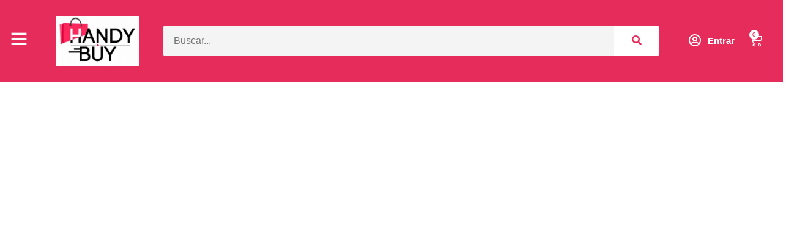

--- FILE ---
content_type: text/html; charset=UTF-8
request_url: https://myhandybuy.com/faq/
body_size: 55461
content:
<!doctype html><html lang="es"><head><script data-no-optimize="1">var litespeed_docref=sessionStorage.getItem("litespeed_docref");litespeed_docref&&(Object.defineProperty(document,"referrer",{get:function(){return litespeed_docref}}),sessionStorage.removeItem("litespeed_docref"));</script> <meta charset="UTF-8"><meta name="viewport" content="width=device-width, initial-scale=1"><link rel="profile" href="https://gmpg.org/xfn/11"><title>Preguntas Frecuentes &#8211; Handy Buy</title><meta name='robots' content='max-image-preview:large' /><link rel='dns-prefetch' href='//cdn.poynt.net' /><link rel="alternate" type="application/rss+xml" title="Handy Buy &raquo; Feed" href="https://myhandybuy.com/feed/" /><link rel="alternate" type="application/rss+xml" title="Handy Buy &raquo; RSS de los comentarios" href="https://myhandybuy.com/comments/feed/" /><style id='dashicons-inline-css'>[data-font="Dashicons"]:before {font-family: 'Dashicons' !important;content: attr(data-icon) !important;speak: none !important;font-weight: normal !important;font-variant: normal !important;text-transform: none !important;line-height: 1 !important;font-style: normal !important;-webkit-font-smoothing: antialiased !important;-moz-osx-font-smoothing: grayscale !important;}</style><style id="litespeed-ccss">.fab,.far,.fas{-moz-osx-font-smoothing:grayscale;-webkit-font-smoothing:antialiased;display:var(--fa-display,inline-block);font-style:normal;font-variant:normal;line-height:1;text-rendering:auto}.far,.fas{font-family:"Font Awesome 6 Free"}.fab{font-family:"Font Awesome 6 Brands"}.fa-chevron-up:before{content:"\f077"}.fa-search:before{content:"\f002"}.fa-chevron-down:before{content:"\f078"}.fa-user-circle:before{content:"\f2bd"}:host,:root{--fa-style-family-brands:"Font Awesome 6 Brands";--fa-font-brands:normal 400 1em/1 "Font Awesome 6 Brands"}.fab{font-weight:400}.fa-facebook-f:before{content:"\f39e"}.fa-instagram:before{content:"\f16d"}:host,:root{--fa-font-regular:normal 400 1em/1 "Font Awesome 6 Free"}.far{font-weight:400}:host,:root{--fa-style-family-classic:"Font Awesome 6 Free";--fa-font-solid:normal 900 1em/1 "Font Awesome 6 Free"}.fas{font-weight:900}body{--wp--preset--color--black:#000;--wp--preset--color--cyan-bluish-gray:#abb8c3;--wp--preset--color--white:#fff;--wp--preset--color--pale-pink:#f78da7;--wp--preset--color--vivid-red:#cf2e2e;--wp--preset--color--luminous-vivid-orange:#ff6900;--wp--preset--color--luminous-vivid-amber:#fcb900;--wp--preset--color--light-green-cyan:#7bdcb5;--wp--preset--color--vivid-green-cyan:#00d084;--wp--preset--color--pale-cyan-blue:#8ed1fc;--wp--preset--color--vivid-cyan-blue:#0693e3;--wp--preset--color--vivid-purple:#9b51e0;--wp--preset--gradient--vivid-cyan-blue-to-vivid-purple:linear-gradient(135deg,rgba(6,147,227,1) 0%,#9b51e0 100%);--wp--preset--gradient--light-green-cyan-to-vivid-green-cyan:linear-gradient(135deg,#7adcb4 0%,#00d082 100%);--wp--preset--gradient--luminous-vivid-amber-to-luminous-vivid-orange:linear-gradient(135deg,rgba(252,185,0,1) 0%,rgba(255,105,0,1) 100%);--wp--preset--gradient--luminous-vivid-orange-to-vivid-red:linear-gradient(135deg,rgba(255,105,0,1) 0%,#cf2e2e 100%);--wp--preset--gradient--very-light-gray-to-cyan-bluish-gray:linear-gradient(135deg,#eee 0%,#a9b8c3 100%);--wp--preset--gradient--cool-to-warm-spectrum:linear-gradient(135deg,#4aeadc 0%,#9778d1 20%,#cf2aba 40%,#ee2c82 60%,#fb6962 80%,#fef84c 100%);--wp--preset--gradient--blush-light-purple:linear-gradient(135deg,#ffceec 0%,#9896f0 100%);--wp--preset--gradient--blush-bordeaux:linear-gradient(135deg,#fecda5 0%,#fe2d2d 50%,#6b003e 100%);--wp--preset--gradient--luminous-dusk:linear-gradient(135deg,#ffcb70 0%,#c751c0 50%,#4158d0 100%);--wp--preset--gradient--pale-ocean:linear-gradient(135deg,#fff5cb 0%,#b6e3d4 50%,#33a7b5 100%);--wp--preset--gradient--electric-grass:linear-gradient(135deg,#caf880 0%,#71ce7e 100%);--wp--preset--gradient--midnight:linear-gradient(135deg,#020381 0%,#2874fc 100%);--wp--preset--font-size--small:13px;--wp--preset--font-size--medium:20px;--wp--preset--font-size--large:36px;--wp--preset--font-size--x-large:42px;--wp--preset--spacing--20:.44rem;--wp--preset--spacing--30:.67rem;--wp--preset--spacing--40:1rem;--wp--preset--spacing--50:1.5rem;--wp--preset--spacing--60:2.25rem;--wp--preset--spacing--70:3.38rem;--wp--preset--spacing--80:5.06rem;--wp--preset--shadow--natural:6px 6px 9px rgba(0,0,0,.2);--wp--preset--shadow--deep:12px 12px 50px rgba(0,0,0,.4);--wp--preset--shadow--sharp:6px 6px 0px rgba(0,0,0,.2);--wp--preset--shadow--outlined:6px 6px 0px -3px rgba(255,255,255,1),6px 6px rgba(0,0,0,1);--wp--preset--shadow--crisp:6px 6px 0px rgba(0,0,0,1)}:root{--woocommerce:#7f54b3;--wc-green:#7ad03a;--wc-red:#a00;--wc-orange:#ffba00;--wc-blue:#2ea2cc;--wc-primary:#7f54b3;--wc-primary-text:#fff;--wc-secondary:#e9e6ed;--wc-secondary-text:#515151;--wc-highlight:#b3af54;--wc-highligh-text:#fff;--wc-content-bg:#fff;--wc-subtext:#767676}@media only screen and (max-width:768px){:root{--woocommerce:#7f54b3;--wc-green:#7ad03a;--wc-red:#a00;--wc-orange:#ffba00;--wc-blue:#2ea2cc;--wc-primary:#7f54b3;--wc-primary-text:#fff;--wc-secondary:#e9e6ed;--wc-secondary-text:#515151;--wc-highlight:#b3af54;--wc-highligh-text:#fff;--wc-content-bg:#fff;--wc-subtext:#767676}}:root{--woocommerce:#7f54b3;--wc-green:#7ad03a;--wc-red:#a00;--wc-orange:#ffba00;--wc-blue:#2ea2cc;--wc-primary:#7f54b3;--wc-primary-text:#fff;--wc-secondary:#e9e6ed;--wc-secondary-text:#515151;--wc-highlight:#b3af54;--wc-highligh-text:#fff;--wc-content-bg:#fff;--wc-subtext:#767676}.screen-reader-text{clip:rect(1px,1px,1px,1px);height:1px;overflow:hidden;position:absolute!important;width:1px;word-wrap:normal!important}html{line-height:1.15;-webkit-text-size-adjust:100%}*,:after,:before{box-sizing:border-box}body{margin:0;font-family:-apple-system,BlinkMacSystemFont,Segoe UI,Roboto,Helvetica Neue,Arial,Noto Sans,sans-serif,Apple Color Emoji,Segoe UI Emoji,Segoe UI Symbol,Noto Color Emoji;font-size:1rem;font-weight:400;line-height:1.5;color:#333;background-color:#fff;-webkit-font-smoothing:antialiased;-moz-osx-font-smoothing:grayscale}h2,h6{margin-block-start:.5rem;margin-block-end:1rem;font-family:inherit;font-weight:500;line-height:1.2;color:inherit}h2{font-size:2rem}h6{font-size:1rem}p{margin-block-start:0;margin-block-end:.9rem}a{background-color:transparent;text-decoration:none;color:#c36}a:not([href]):not([tabindex]){color:inherit;text-decoration:none}strong{font-weight:bolder}img{border-style:none;height:auto;max-width:100%}label{display:inline-block;line-height:1;vertical-align:middle}button,input{font-family:inherit;font-size:1rem;line-height:1.5;margin:0}input[type=search]{width:100%;border:1px solid #666;border-radius:3px;padding:.5rem 1rem}button,input{overflow:visible}button{text-transform:none}[type=submit],button{width:auto;-webkit-appearance:button}[type=submit]::-moz-focus-inner,button::-moz-focus-inner{border-style:none;padding:0}[type=submit]:-moz-focusring,button:-moz-focusring{outline:1px dotted ButtonText}[type=submit],button{display:inline-block;font-weight:400;color:#c36;text-align:center;white-space:nowrap;background-color:transparent;border:1px solid #c36;padding:.5rem 1rem;font-size:1rem;border-radius:3px}[type=search]{-webkit-appearance:textfield;outline-offset:-2px}[type=search]::-webkit-search-decoration{-webkit-appearance:none}::-webkit-file-upload-button{-webkit-appearance:button;font:inherit}li,ol,ul{margin-block-start:0;margin-block-end:0;border:0;outline:0;font-size:100%;vertical-align:baseline;background:0 0}.screen-reader-text{clip:rect(1px,1px,1px,1px);height:1px;overflow:hidden;position:absolute!important;width:1px;word-wrap:normal!important}.site-navigation{grid-area:nav-menu;display:flex;align-items:center;flex-grow:1}.jet-compare-message{position:fixed;top:50%;left:50%;-webkit-transform:translate(-50%,-50%);-ms-transform:translate(-50%,-50%);transform:translate(-50%,-50%);padding:10px;background:#fff;-webkit-box-shadow:0 14px 28px rgba(0,0,0,.25),0 10px 10px rgba(0,0,0,.22);box-shadow:0 14px 28px rgba(0,0,0,.25),0 10px 10px rgba(0,0,0,.22);-webkit-border-radius:6px;border-radius:6px;z-index:11111;display:none;visibility:hidden}[class^=eicon]{display:inline-block;font-family:eicons;font-size:inherit;font-weight:400;font-style:normal;font-variant:normal;line-height:1;text-rendering:auto;-webkit-font-smoothing:antialiased;-moz-osx-font-smoothing:grayscale}.eicon-cart-medium:before{content:"\e8ea"}.elementor-screen-only,.screen-reader-text{position:absolute;top:-10000em;width:1px;height:1px;margin:-1px;padding:0;overflow:hidden;clip:rect(0,0,0,0);border:0}.elementor *,.elementor :after,.elementor :before{box-sizing:border-box}.elementor a{box-shadow:none;text-decoration:none}.elementor img{height:auto;max-width:100%;border:none;border-radius:0;box-shadow:none}.elementor-widget-wrap .elementor-element.elementor-widget__width-auto{max-width:100%}@media (max-width:767px){.elementor-widget-wrap .elementor-element.elementor-widget-mobile__width-initial{max-width:100%}}.elementor-element{--flex-direction:initial;--flex-wrap:initial;--justify-content:initial;--align-items:initial;--align-content:initial;--gap:initial;--flex-basis:initial;--flex-grow:initial;--flex-shrink:initial;--order:initial;--align-self:initial;flex-basis:var(--flex-basis);flex-grow:var(--flex-grow);flex-shrink:var(--flex-shrink);order:var(--order);align-self:var(--align-self)}.elementor-invisible{visibility:hidden}@media (max-width:767px){.elementor-mobile-align-center{text-align:center}.elementor-mobile-align-center .elementor-button{width:auto}}:root{--page-title-display:block}.elementor-section{position:relative}.elementor-section .elementor-container{display:flex;margin-right:auto;margin-left:auto;position:relative}@media (max-width:1024px){.elementor-section .elementor-container{flex-wrap:wrap}}.elementor-section.elementor-section-boxed>.elementor-container{max-width:1140px}.elementor-section.elementor-section-items-top>.elementor-container{align-items:flex-start}@media (min-width:768px){.elementor-section.elementor-section-height-full{height:100vh}.elementor-section.elementor-section-height-full>.elementor-container{height:100%}}.elementor-widget-wrap{position:relative;width:100%;flex-wrap:wrap;align-content:flex-start}.elementor:not(.elementor-bc-flex-widget) .elementor-widget-wrap{display:flex}.elementor-widget-wrap>.elementor-element{width:100%}.elementor-widget{position:relative}.elementor-widget:not(:last-child){margin-bottom:20px}.elementor-widget:not(:last-child).elementor-widget__width-auto{margin-bottom:0}.elementor-column{position:relative;min-height:1px;display:flex}.elementor-column-gap-default>.elementor-column>.elementor-element-populated{padding:10px}@media (min-width:768px){.elementor-column.elementor-col-25{width:25%}.elementor-column.elementor-col-50{width:50%}.elementor-column.elementor-col-100{width:100%}}@media (max-width:767px){.elementor-column{width:100%}}.elementor-grid{display:grid;grid-column-gap:var(--grid-column-gap);grid-row-gap:var(--grid-row-gap)}.elementor-grid .elementor-grid-item{min-width:0}.elementor-grid-0 .elementor-grid{display:inline-block;width:100%;word-spacing:var(--grid-column-gap);margin-bottom:calc(-1*var(--grid-row-gap))}.elementor-grid-0 .elementor-grid .elementor-grid-item{display:inline-block;margin-bottom:var(--grid-row-gap);word-break:break-word}.elementor-button{display:inline-block;line-height:1;background-color:#69727d;font-size:15px;padding:12px 24px;border-radius:3px;color:#fff;fill:#fff;text-align:center}.elementor-button:visited{color:#fff}.elementor-button-content-wrapper{display:flex;justify-content:center}.elementor-button-icon{flex-grow:0;order:5}.elementor-button-text{flex-grow:1;order:10;display:inline-block}.elementor-button span{text-decoration:inherit}.elementor-view-stacked .elementor-icon{padding:.5em;background-color:#69727d;color:#fff;fill:#fff}.elementor-icon{display:inline-block;line-height:1;color:#69727d;font-size:50px;text-align:center}.elementor-icon i{width:1em;height:1em;position:relative;display:block}.elementor-icon i:before{position:absolute;left:50%;transform:translateX(-50%)}.elementor-element,.elementor-lightbox{--swiper-theme-color:#000;--swiper-navigation-size:44px;--swiper-pagination-bullet-size:6px;--swiper-pagination-bullet-horizontal-gap:6px}.elementor-lightbox{--lightbox-ui-color:hsla(0,0%,93.3%,.9);--lightbox-ui-color-hover:#fff;--lightbox-text-color:var(--lightbox-ui-color);--lightbox-header-icons-size:20px;--lightbox-navigation-icons-size:25px}.elementor .elementor-element ul.elementor-icon-list-items{padding:0}@media (max-width:767px){.elementor .elementor-hidden-mobile{display:none}}@media (min-width:768px) and (max-width:1024px){.elementor .elementor-hidden-tablet{display:none}}@media (min-width:1025px) and (max-width:99999px){.elementor .elementor-hidden-desktop{display:none}}.elementor-widget-divider{--divider-border-style:none;--divider-border-width:1px;--divider-color:#0c0d0e;--divider-icon-size:20px;--divider-element-spacing:10px;--divider-pattern-height:24px;--divider-pattern-size:20px;--divider-pattern-url:none;--divider-pattern-repeat:repeat-x}.elementor-widget-divider .elementor-divider{display:flex}.elementor-widget-divider .elementor-divider-separator{display:flex;margin:0;direction:ltr}.elementor-widget-divider:not(.elementor-widget-divider--view-line_text):not(.elementor-widget-divider--view-line_icon) .elementor-divider-separator{border-block-start:var(--divider-border-width) var(--divider-border-style) var(--divider-color)}.elementor-heading-title{padding:0;margin:0;line-height:1}.elementor-widget .elementor-icon-list-items{list-style-type:none;margin:0;padding:0}.elementor-widget .elementor-icon-list-item{margin:0;padding:0;position:relative}.elementor-widget .elementor-icon-list-item:after{position:absolute;bottom:0;width:100%}.elementor-widget .elementor-icon-list-item,.elementor-widget .elementor-icon-list-item a{display:flex;font-size:inherit;align-items:var(--icon-vertical-align,center)}.elementor-widget .elementor-icon-list-icon+.elementor-icon-list-text{align-self:center;padding-left:5px}.elementor-widget .elementor-icon-list-icon{display:flex;position:relative;top:var(--icon-vertical-offset,initial)}.elementor-widget .elementor-icon-list-icon i{width:1.25em;font-size:var(--e-icon-list-icon-size)}.elementor-widget.elementor-widget-icon-list .elementor-icon-list-icon{text-align:var(--e-icon-list-icon-align)}.elementor-widget.elementor-list-item-link-full_width a{width:100%}.elementor-widget:not(.elementor-align-right) .elementor-icon-list-item:after{left:0}.elementor-widget:not(.elementor-align-left) .elementor-icon-list-item:after{right:0}@media (min-width:-1){.elementor-widget:not(.elementor-widescreen-align-right) .elementor-icon-list-item:after{left:0}.elementor-widget:not(.elementor-widescreen-align-left) .elementor-icon-list-item:after{right:0}}@media (max-width:-1){.elementor-widget:not(.elementor-laptop-align-right) .elementor-icon-list-item:after{left:0}.elementor-widget:not(.elementor-laptop-align-left) .elementor-icon-list-item:after{right:0}}@media (max-width:-1){.elementor-widget:not(.elementor-tablet_extra-align-right) .elementor-icon-list-item:after{left:0}.elementor-widget:not(.elementor-tablet_extra-align-left) .elementor-icon-list-item:after{right:0}}@media (max-width:1024px){.elementor-widget:not(.elementor-tablet-align-right) .elementor-icon-list-item:after{left:0}.elementor-widget:not(.elementor-tablet-align-left) .elementor-icon-list-item:after{right:0}}@media (max-width:-1){.elementor-widget:not(.elementor-mobile_extra-align-right) .elementor-icon-list-item:after{left:0}.elementor-widget:not(.elementor-mobile_extra-align-left) .elementor-icon-list-item:after{right:0}}@media (max-width:767px){.elementor-widget:not(.elementor-mobile-align-right) .elementor-icon-list-item:after{left:0}.elementor-widget:not(.elementor-mobile-align-left) .elementor-icon-list-item:after{right:0}}.elementor-widget-image{text-align:center}.elementor-widget-image a{display:inline-block}.elementor-widget-image img{vertical-align:middle;display:inline-block}.elementor-widget-social-icons.elementor-grid-0 .elementor-widget-container{line-height:1;font-size:0}.elementor-widget-social-icons .elementor-grid{grid-column-gap:var(--grid-column-gap,5px);grid-row-gap:var(--grid-row-gap,5px);grid-template-columns:var(--grid-template-columns);justify-content:var(--justify-content,center);justify-items:var(--justify-content,center)}.elementor-icon.elementor-social-icon{font-size:var(--icon-size,25px);line-height:var(--icon-size,25px);width:calc(var(--icon-size,25px) + 2*var(--icon-padding,.5em));height:calc(var(--icon-size,25px) + 2*var(--icon-padding,.5em))}.elementor-social-icon{--e-social-icon-icon-color:#fff;display:inline-flex;background-color:#69727d;align-items:center;justify-content:center;text-align:center}.elementor-social-icon i{color:var(--e-social-icon-icon-color)}.elementor-social-icon:last-child{margin:0}.elementor-social-icon-facebook-f{background-color:#3b5998}.elementor-social-icon-instagram{background-color:#262626}.elementor-shape-rounded .elementor-icon.elementor-social-icon{border-radius:10%}:root{--swiper-theme-color:#007aff}:root{--swiper-navigation-size:44px}.elementor-kit-406690{--e-global-color-primary:#393c41;--e-global-color-secondary:#2b2b2b;--e-global-color-text:#fff;--e-global-color-accent:#FFFFFF2B;--e-global-color-d49ac81:#e62c5a;--e-global-color-332724a:#b82348;--e-global-color-4d462f5:#dcdcde;--e-global-color-cfa1f76:#f4f4f4;--e-global-color-044b931:#232f3e;--e-global-color-bb890b8:#2b2b2b;--e-global-color-639e8dd:#e62c5a;--e-global-color-4e9cc37:#4fc3f7;--e-global-color-c3b4b98:#0057ff;--e-global-color-903fb1c:#46addb;--e-global-typography-primary-font-family:"Red Hat Display";--e-global-typography-primary-font-size:58.92px;--e-global-typography-primary-font-weight:700;--e-global-typography-primary-line-height:1em;--e-global-typography-primary-letter-spacing:-2px;--e-global-typography-secondary-font-family:"Red Hat Display";--e-global-typography-secondary-font-size:44.2px;--e-global-typography-secondary-font-weight:700;--e-global-typography-secondary-line-height:1.1em;--e-global-typography-text-font-family:"Inter";--e-global-typography-text-font-size:16px;--e-global-typography-text-font-weight:400;--e-global-typography-accent-font-family:"Inter";--e-global-typography-accent-font-size:16px;--e-global-typography-accent-font-weight:400;--e-global-typography-b2ce6af-font-family:"Inter";--e-global-typography-b2ce6af-font-size:16px;--e-global-typography-b2ce6af-font-weight:400;--e-global-typography-b2ce6af-text-transform:none;--e-global-typography-b2ce6af-font-style:normal;--e-global-typography-b2ce6af-line-height:1.5em;--e-global-typography-69c152f-font-family:"Inter";--e-global-typography-69c152f-font-size:14px;--e-global-typography-69c152f-font-weight:400;--e-global-typography-69c152f-line-height:1.6em;--e-global-typography-520c191-font-family:"Inter";--e-global-typography-520c191-font-size:15px;--e-global-typography-520c191-font-weight:700;--e-global-typography-520c191-line-height:1.5em;--e-global-typography-583e54c-font-family:"Red Hat Display";--e-global-typography-583e54c-font-size:58.92px;--e-global-typography-583e54c-font-weight:700;--e-global-typography-583e54c-line-height:1em;--e-global-typography-583e54c-letter-spacing:-2px;--e-global-typography-5d167aa-font-family:"Red Hat Display";--e-global-typography-5d167aa-font-size:44.2px;--e-global-typography-5d167aa-font-weight:700;--e-global-typography-5d167aa-line-height:1.1em;--e-global-typography-5d167aa-letter-spacing:-2px;--e-global-typography-d3dae9a-font-family:"Red Hat Display";--e-global-typography-d3dae9a-font-size:33.16px;--e-global-typography-d3dae9a-font-weight:700;--e-global-typography-d3dae9a-font-style:normal;--e-global-typography-d3dae9a-line-height:1.2em;--e-global-typography-d3dae9a-letter-spacing:-1px;--e-global-typography-83682a1-font-family:"Red Hat Display";--e-global-typography-83682a1-font-size:24.88px;--e-global-typography-83682a1-font-weight:700;--e-global-typography-83682a1-font-style:normal;--e-global-typography-83682a1-line-height:1.3em;--e-global-typography-7044a64-font-family:"Red Hat Display";--e-global-typography-7044a64-font-size:18.66px;--e-global-typography-7044a64-font-weight:700;--e-global-typography-7044a64-line-height:1.4em;--e-global-typography-84ca66e-font-family:"Red Hat Display";--e-global-typography-84ca66e-font-size:21px;--e-global-typography-84ca66e-font-weight:700;--e-global-typography-84ca66e-line-height:1.5em;--e-global-typography-112b6c4-font-family:"Inter";--e-global-typography-112b6c4-font-size:13px;--e-global-typography-112b6c4-font-weight:400;--e-global-typography-a435f28-font-family:"Inter";--e-global-typography-a435f28-font-size:149px;--e-global-typography-a435f28-font-weight:500;--e-global-typography-a435f28-line-height:1em;--e-global-typography-a435f28-letter-spacing:0px;color:var(--e-global-color-primary);font-family:var(--e-global-typography-b2ce6af-font-family),Sans-serif;font-size:var(--e-global-typography-b2ce6af-font-size);font-weight:var(--e-global-typography-b2ce6af-font-weight);text-transform:var(--e-global-typography-b2ce6af-text-transform);font-style:var(--e-global-typography-b2ce6af-font-style);line-height:var(--e-global-typography-b2ce6af-line-height);letter-spacing:var(--e-global-typography-b2ce6af-letter-spacing);word-spacing:var(--e-global-typography-b2ce6af-word-spacing)}.elementor-kit-406690 a{color:var(--e-global-color-primary)}.elementor-kit-406690 h2{color:var(--e-global-color-secondary);font-family:var(--e-global-typography-5d167aa-font-family),Sans-serif;font-size:var(--e-global-typography-5d167aa-font-size);font-weight:var(--e-global-typography-5d167aa-font-weight);line-height:var(--e-global-typography-5d167aa-line-height);letter-spacing:var(--e-global-typography-5d167aa-letter-spacing);word-spacing:var(--e-global-typography-5d167aa-word-spacing)}.elementor-kit-406690 h6{color:var(--e-global-color-639e8dd);font-family:var(--e-global-typography-84ca66e-font-family),Sans-serif;font-size:var(--e-global-typography-84ca66e-font-size);font-weight:var(--e-global-typography-84ca66e-font-weight);line-height:var(--e-global-typography-84ca66e-line-height);letter-spacing:var(--e-global-typography-84ca66e-letter-spacing);word-spacing:var(--e-global-typography-84ca66e-word-spacing)}.elementor-kit-406690 button,.elementor-kit-406690 .elementor-button{color:#fff;background-color:var(--e-global-color-d49ac81);border-style:solid;border-width:0;border-color:var(--e-global-color-044b931);border-radius:5px}.elementor-kit-406690 label{color:var(--e-global-color-secondary);font-family:"Inter",Sans-serif;font-size:16px;font-weight:500;line-height:1.5em}.elementor-kit-406690 input:not([type=button]):not([type=submit]){color:var(--e-global-color-secondary);background-color:var(--e-global-color-cfa1f76);border-style:solid;border-width:1px;border-color:var(--e-global-color-cfa1f76);border-radius:5px}.elementor-section.elementor-section-boxed>.elementor-container{max-width:1280px}.elementor-widget:not(:last-child){margin-block-end:20px}.elementor-element{--widgets-spacing:20px 20px}@media (max-width:1024px){.elementor-kit-406690{--e-global-typography-primary-font-size:42.72px;--e-global-typography-secondary-font-size:34.18px;--e-global-typography-text-font-size:15px;--e-global-typography-accent-font-size:15px;--e-global-typography-b2ce6af-font-size:15px;--e-global-typography-69c152f-font-size:13px;--e-global-typography-520c191-font-size:15px;--e-global-typography-583e54c-font-size:42.72px;--e-global-typography-5d167aa-font-size:34.18px;--e-global-typography-d3dae9a-font-size:27.34px;--e-global-typography-83682a1-font-size:21.88px;--e-global-typography-7044a64-font-size:17.5px;--e-global-typography-84ca66e-font-size:18px;--e-global-typography-112b6c4-font-size:12px;--e-global-typography-a435f28-font-size:129px;font-size:var(--e-global-typography-b2ce6af-font-size);line-height:var(--e-global-typography-b2ce6af-line-height);letter-spacing:var(--e-global-typography-b2ce6af-letter-spacing);word-spacing:var(--e-global-typography-b2ce6af-word-spacing)}.elementor-kit-406690 h2{font-size:var(--e-global-typography-5d167aa-font-size);line-height:var(--e-global-typography-5d167aa-line-height);letter-spacing:var(--e-global-typography-5d167aa-letter-spacing);word-spacing:var(--e-global-typography-5d167aa-word-spacing)}.elementor-kit-406690 h6{font-size:var(--e-global-typography-84ca66e-font-size);line-height:var(--e-global-typography-84ca66e-line-height);letter-spacing:var(--e-global-typography-84ca66e-letter-spacing);word-spacing:var(--e-global-typography-84ca66e-word-spacing)}.elementor-kit-406690 label{font-size:15px}.elementor-section.elementor-section-boxed>.elementor-container{max-width:1024px}}@media (max-width:767px){.elementor-kit-406690{--e-global-typography-primary-font-size:32.35px;--e-global-typography-secondary-font-size:26.96px;--e-global-typography-text-font-size:16px;--e-global-typography-accent-font-size:14px;--e-global-typography-b2ce6af-font-size:14px;--e-global-typography-69c152f-font-size:12px;--e-global-typography-520c191-font-size:14px;--e-global-typography-583e54c-font-size:32.35px;--e-global-typography-5d167aa-font-size:26.96px;--e-global-typography-d3dae9a-font-size:22.46px;--e-global-typography-83682a1-font-size:18.72px;--e-global-typography-7044a64-font-size:15.6px;--e-global-typography-84ca66e-font-size:16px;--e-global-typography-112b6c4-font-size:11px;--e-global-typography-a435f28-font-size:89px;font-size:var(--e-global-typography-b2ce6af-font-size);line-height:var(--e-global-typography-b2ce6af-line-height);letter-spacing:var(--e-global-typography-b2ce6af-letter-spacing);word-spacing:var(--e-global-typography-b2ce6af-word-spacing)}.elementor-kit-406690 h2{font-size:var(--e-global-typography-5d167aa-font-size);line-height:var(--e-global-typography-5d167aa-line-height);letter-spacing:var(--e-global-typography-5d167aa-letter-spacing);word-spacing:var(--e-global-typography-5d167aa-word-spacing)}.elementor-kit-406690 h6{font-size:var(--e-global-typography-84ca66e-font-size);line-height:var(--e-global-typography-84ca66e-line-height);letter-spacing:var(--e-global-typography-84ca66e-letter-spacing);word-spacing:var(--e-global-typography-84ca66e-word-spacing)}.elementor-kit-406690 label{font-size:14px}.elementor-section.elementor-section-boxed>.elementor-container{max-width:767px}}.elementor-location-header:before{content:"";display:table;clear:both}[data-elementor-type=popup]:not(.elementor-edit-area){display:none}.elementor-menu-cart__wrapper{text-align:var(--main-alignment,left)}.elementor-menu-cart__toggle_wrapper{display:inline-block;position:relative}.elementor-menu-cart__toggle{display:inline-block}.elementor-menu-cart__toggle .elementor-button{background-color:var(--toggle-button-background-color,transparent);color:var(--toggle-button-text-color,#69727d);border:var(--toggle-button-border-width,1px) var(--toggle-button-border-type,solid) var(--toggle-button-border-color,#69727d);border-radius:var(--toggle-button-border-radius,0);display:inline-flex;flex-direction:row-reverse;align-items:center;padding:var(--toggle-icon-padding,12px 24px)}.elementor-menu-cart__toggle .elementor-button-text{margin-inline-end:.3em}.elementor-menu-cart__toggle .elementor-button-icon{position:relative}.elementor-menu-cart__toggle .elementor-button-icon{color:var(--toggle-button-icon-color,#69727d);font-size:var(--toggle-icon-size,inherit)}.elementor-menu-cart--items-indicator-bubble .elementor-menu-cart__toggle .elementor-button-icon .elementor-button-icon-qty[data-counter]{display:block;position:absolute;min-width:1.6em;height:1.6em;line-height:1.5em;top:-.7em;inset-inline-end:-.7em;border-radius:100%;color:var(--items-indicator-text-color,#fff);background-color:var(--items-indicator-background-color,#d9534f);text-align:center;font-size:10px}.elementor-menu-cart__container{transform:scale(1);overflow:hidden;position:fixed;z-index:9998;top:0;left:0;width:100vw;height:100%;background-color:rgba(0,0,0,.25);text-align:left}.elementor-menu-cart__main{position:fixed;left:var(--side-cart-alignment-left,auto);right:var(--side-cart-alignment-right,0);transform:translateX(0);top:0;bottom:0;display:flex;flex-direction:column;align-items:stretch;font-size:14px;min-height:200px;width:350px;max-width:100%;padding:var(--cart-padding,20px 30px);background-color:var(--cart-background-color,#fff);box-shadow:0 0 20px rgba(0,0,0,.2);border-style:var(--cart-border-style,none);border-color:var(--cart-border-color,initial);border-radius:var(--cart-border-radius,0);margin-top:var(--mini-cart-spacing,0)}.elementor-menu-cart__main .widget_shopping_cart_content{height:100%;display:flex;flex-direction:column}body.elementor-default .elementor-widget-woocommerce-menu-cart:not(.elementor-menu-cart--shown) .elementor-menu-cart__container{background-color:transparent;transform:scale(0)}body.elementor-default .elementor-widget-woocommerce-menu-cart:not(.elementor-menu-cart--shown) .elementor-menu-cart__main{overflow:hidden;opacity:0;transform:var(--side-cart-alignment-transform,translateX(100%))}.elementor-menu-cart__close-button{width:var(--cart-close-icon-size,25px);height:var(--cart-close-icon-size,25px);position:relative;margin:0 0 20px;align-self:flex-end;display:inline-block;font-family:eicons;font-size:20px;line-height:1}.elementor-menu-cart__close-button:after,.elementor-menu-cart__close-button:before{content:"";position:absolute;height:3px;width:100%;top:50%;left:0;margin-top:-1px;background:var(--cart-close-button-color,#69727d);border-radius:1px}.elementor-menu-cart__close-button:before{transform:rotate(45deg)}.elementor-menu-cart__close-button:after{transform:rotate(-45deg)}.elementor-widget-woocommerce-menu-cart:not(.elementor-menu-cart--show-subtotal-yes) .elementor-menu-cart__toggle .elementor-button-text{display:none}.elementor-search-form{display:block}.elementor-search-form button,.elementor-search-form input[type=search]{margin:0;border:0;padding:0;display:inline-block;vertical-align:middle;white-space:normal;background:0 0;line-height:1;min-width:0;font-size:15px;-webkit-appearance:none;-moz-appearance:none}.elementor-search-form button{background-color:#69727d;font-size:var(--e-search-form-submit-icon-size,16px);color:#fff;border-radius:0}.elementor-search-form__container{display:flex;overflow:hidden;border:0 solid transparent;min-height:50px}.elementor-search-form__container:not(.elementor-search-form--full-screen){background:#f1f2f3}.elementor-search-form__input{flex-basis:100%;color:#3f444b}.elementor-search-form__input::-moz-placeholder{color:inherit;font-family:inherit;opacity:.6}.elementor-search-form__submit{font-size:var(--e-search-form-submit-icon-size,16px)}.elementor-search-form .elementor-search-form__submit{color:var(--e-search-form-submit-text-color,#fff);border:none;border-radius:0}.elementor-icon-list-items .elementor-icon-list-item .elementor-icon-list-text{display:inline-block}.elementor-item:after,.elementor-item:before{display:block;position:absolute}.elementor-item:not(:hover):not(:focus):not(.elementor-item-active):not(.highlighted):after,.elementor-item:not(:hover):not(:focus):not(.elementor-item-active):not(.highlighted):before{opacity:0}.elementor-item-active:after,.elementor-item-active:before{transform:scale(1)}.elementor-widget-nav-menu .elementor-widget-container{display:flex;flex-direction:column}.elementor-nav-menu{position:relative;z-index:2}.elementor-nav-menu:after{content:" ";display:block;height:0;font:0/0 serif;clear:both;visibility:hidden;overflow:hidden}.elementor-nav-menu,.elementor-nav-menu li,.elementor-nav-menu ul{display:block;list-style:none;margin:0;padding:0;line-height:normal}.elementor-nav-menu ul{display:none}.elementor-nav-menu ul ul a{border-left:16px solid transparent}.elementor-nav-menu a,.elementor-nav-menu li{position:relative}.elementor-nav-menu li{border-width:0}.elementor-nav-menu a{display:flex;align-items:center}.elementor-nav-menu a{padding:10px 20px;line-height:20px}.elementor-nav-menu--dropdown .elementor-item.elementor-item-active{background-color:#3f444b;color:#fff}.elementor-nav-menu--dropdown{background-color:#fff;font-size:13px}.elementor-nav-menu--dropdown-none .elementor-nav-menu--dropdown{display:none}.elementor-nav-menu--dropdown.elementor-nav-menu__container{margin-top:10px;transform-origin:top;overflow-y:auto;overflow-x:hidden}.elementor-nav-menu--dropdown.elementor-nav-menu__container .elementor-sub-item{font-size:.85em}.elementor-nav-menu--dropdown a{color:#33373d}ul.elementor-nav-menu--dropdown a{text-shadow:none;border-left:8px solid transparent}.fab,.far,.fas{-moz-osx-font-smoothing:grayscale;-webkit-font-smoothing:antialiased;display:inline-block;font-style:normal;font-variant:normal;text-rendering:auto;line-height:1}.fa-chevron-down:before{content:"\f078"}.fa-chevron-up:before{content:"\f077"}.fa-facebook-f:before{content:"\f39e"}.fa-instagram:before{content:"\f16d"}.fa-search:before{content:"\f002"}.fa-user-circle:before{content:"\f2bd"}.fab{font-family:"Font Awesome 5 Brands"}.fab,.far{font-weight:400}.far,.fas{font-family:"Font Awesome 5 Free"}.fas{font-weight:900}.elementor-5100 .elementor-element.elementor-element-10c014a{margin-top:50px;margin-bottom:0;padding:0 0 7em}.elementor-5100 .elementor-element.elementor-element-948593b>.elementor-element-populated{padding:2em}.elementor-5100 .elementor-element.elementor-element-21cea1d{text-align:center}.elementor-5100 .elementor-element.elementor-element-1277d04 .elementskit-accordion .elementskit-card-header>.elementskit-btn-link{font-family:var(--e-global-typography-520c191-font-family),Sans-serif;font-size:var(--e-global-typography-520c191-font-size);font-weight:var(--e-global-typography-520c191-font-weight);line-height:var(--e-global-typography-520c191-line-height);letter-spacing:var(--e-global-typography-520c191-letter-spacing);word-spacing:var(--e-global-typography-520c191-word-spacing);color:var(--e-global-color-primary);background-color:var(--e-global-color-text);border-style:solid;border-width:0 0 1px;border-color:var(--e-global-color-4d462f5);padding:28px}.elementor-5100 .elementor-element.elementor-element-1277d04 .elementskit-accordion .elementskit-card .elementskit-card-header>.elementskit-btn-link[aria-expanded=true]{color:var(--e-global-color-secondary);border-style:solid;border-width:0 0 1px;border-color:var(--e-global-color-cfa1f76);border-radius:10px 10px 0 0}.elementor-5100 .elementor-element.elementor-element-1277d04 .elementskit-accordion.accoedion-primary .elementskit-card .elementskit-card-header>.elementskit-btn-link[aria-expanded=true],.elementor-5100 .elementor-element.elementor-element-1277d04 .elementskit-accordion .elementskit-card-header>.elementskit-btn-link[aria-expanded=true]{background-color:var(--e-global-color-cfa1f76)}.elementor-5100 .elementor-element.elementor-element-1277d04 .elementskit-accordion .elementskit-card-body p,.elementor-5100 .elementor-element.elementor-element-1277d04 .elementskit-accordion .elementskit-card-body{font-family:var(--e-global-typography-b2ce6af-font-family),Sans-serif;font-size:var(--e-global-typography-b2ce6af-font-size);font-weight:var(--e-global-typography-b2ce6af-font-weight);text-transform:var(--e-global-typography-b2ce6af-text-transform);font-style:var(--e-global-typography-b2ce6af-font-style);line-height:var(--e-global-typography-b2ce6af-line-height);letter-spacing:var(--e-global-typography-b2ce6af-letter-spacing);word-spacing:var(--e-global-typography-b2ce6af-word-spacing)}.elementor-5100 .elementor-element.elementor-element-1277d04 .elementskit-accordion .elementskit-card-body{background-color:var(--e-global-color-text)}.elementor-5100 .elementor-element.elementor-element-1277d04 .elementskit-accordion .elementskit-card-body{border-radius:0 0 10px 10px;padding:28px}.elementor-5100 .elementor-element.elementor-element-1277d04 .elementskit-accordion>.elementskit-card{border-radius:10px}.elementor-5100 .elementor-element.elementor-element-1277d04 .elementskit-accordion .elementskit-card-header>.elementskit-btn-link.collapsed{border-radius:10px}.elementor-5100 .elementor-element.elementor-element-1277d04 .elementskit-accordion .elementskit-card-header .elementskit-btn-link .icon-open{color:var(--e-global-color-d49ac81)}.elementor-5100 .elementor-element.elementor-element-1277d04 .elementskit-accordion .elementskit-card-header .elementskit-btn-link .icon-closed{color:var(--e-global-color-332724a)}.elementor-5100 .elementor-element.elementor-element-1277d04 .ekit_accordion_icon_group{margin:28px}@media (max-width:1024px){.elementor-5100 .elementor-element.elementor-element-10c014a{padding:0 1em 3em}.elementor-5100 .elementor-element.elementor-element-948593b>.elementor-element-populated{padding:2em 2em 1em}.elementor-5100 .elementor-element.elementor-element-1277d04 .elementskit-accordion .elementskit-card-header>.elementskit-btn-link{font-size:var(--e-global-typography-520c191-font-size);line-height:var(--e-global-typography-520c191-line-height);letter-spacing:var(--e-global-typography-520c191-letter-spacing);word-spacing:var(--e-global-typography-520c191-word-spacing)}.elementor-5100 .elementor-element.elementor-element-1277d04 .elementskit-accordion .elementskit-card-body p,.elementor-5100 .elementor-element.elementor-element-1277d04 .elementskit-accordion .elementskit-card-body{font-size:var(--e-global-typography-b2ce6af-font-size);line-height:var(--e-global-typography-b2ce6af-line-height);letter-spacing:var(--e-global-typography-b2ce6af-letter-spacing);word-spacing:var(--e-global-typography-b2ce6af-word-spacing)}}@media (max-width:767px){.elementor-5100 .elementor-element.elementor-element-10c014a{padding:0 0 2em}.elementor-5100 .elementor-element.elementor-element-21cea1d{text-align:left}.elementor-5100 .elementor-element.elementor-element-21cea1d .elementor-heading-title{font-size:30px}.elementor-5100 .elementor-element.elementor-element-1277d04 .elementskit-accordion .elementskit-card-header>.elementskit-btn-link{font-size:var(--e-global-typography-520c191-font-size);line-height:var(--e-global-typography-520c191-line-height);letter-spacing:var(--e-global-typography-520c191-letter-spacing);word-spacing:var(--e-global-typography-520c191-word-spacing);padding:14px}.elementor-5100 .elementor-element.elementor-element-1277d04 .elementskit-accordion .elementskit-card-body p,.elementor-5100 .elementor-element.elementor-element-1277d04 .elementskit-accordion .elementskit-card-body{font-size:var(--e-global-typography-b2ce6af-font-size);line-height:var(--e-global-typography-b2ce6af-line-height);letter-spacing:var(--e-global-typography-b2ce6af-letter-spacing);word-spacing:var(--e-global-typography-b2ce6af-word-spacing)}.elementor-5100 .elementor-element.elementor-element-1277d04 .elementskit-accordion .elementskit-card-body{padding:14px}}@media (min-width:768px){.elementor-5100 .elementor-element.elementor-element-948593b{width:35%}.elementor-5100 .elementor-element.elementor-element-99b2382{width:65%}}@media (max-width:1024px) and (min-width:768px){.elementor-5100 .elementor-element.elementor-element-948593b{width:100%}.elementor-5100 .elementor-element.elementor-element-99b2382{width:100%}}.elementor-406694 .elementor-element.elementor-element-ed2e1d3>.elementor-container>.elementor-column>.elementor-widget-wrap{align-content:center;align-items:center}.elementor-406694 .elementor-element.elementor-element-ed2e1d3:not(.elementor-motion-effects-element-type-background){background-color:var(--e-global-color-639e8dd)}.elementor-406694 .elementor-element.elementor-element-ed2e1d3{padding:1em 0}.elementor-406694 .elementor-element.elementor-element-50fb609 .elementor-icon-wrapper{text-align:center}.elementor-406694 .elementor-element.elementor-element-50fb609.elementor-view-stacked .elementor-icon{background-color:#FFFFFF00;color:var(--e-global-color-text)}.elementor-406694 .elementor-element.elementor-element-50fb609 .elementor-icon{font-size:28px;padding:7px}.elementor-406694 .elementor-element.elementor-element-50fb609>.elementor-widget-container{margin:0;padding:0}.elementor-406694 .elementor-element.elementor-element-50fb609{width:auto;max-width:auto;align-self:center}.elementor-406694 .elementor-element.elementor-element-cf09466{text-align:center}.elementor-406694 .elementor-element.elementor-element-cf09466 img{width:79%}.elementor-406694 .elementor-element.elementor-element-76b2ded .elementor-search-form__container{min-height:50px}.elementor-406694 .elementor-element.elementor-element-76b2ded .elementor-search-form__submit{min-width:calc(1.5*50px);--e-search-form-submit-text-color:var(--e-global-color-d49ac81);background-color:var(--e-global-color-text)}.elementor-406694 .elementor-element.elementor-element-76b2ded .elementor-search-form__input{padding-left:calc(50px/3);padding-right:calc(50px/3)}.elementor-406694 .elementor-element.elementor-element-76b2ded input[type=search].elementor-search-form__input{font-family:var(--e-global-typography-b2ce6af-font-family),Sans-serif;font-size:var(--e-global-typography-b2ce6af-font-size);font-weight:var(--e-global-typography-b2ce6af-font-weight);text-transform:var(--e-global-typography-b2ce6af-text-transform);font-style:var(--e-global-typography-b2ce6af-font-style);line-height:var(--e-global-typography-b2ce6af-line-height);letter-spacing:var(--e-global-typography-b2ce6af-letter-spacing);word-spacing:var(--e-global-typography-b2ce6af-word-spacing)}.elementor-406694 .elementor-element.elementor-element-76b2ded:not(.elementor-search-form--skin-full_screen) .elementor-search-form__container{border-radius:5px}.elementor-406694 .elementor-element.elementor-element-fa5efab.elementor-column>.elementor-widget-wrap{justify-content:flex-end}.elementor-406694 .elementor-element.elementor-element-656915d .elementor-icon-list-icon i{color:var(--e-global-color-text)}.elementor-406694 .elementor-element.elementor-element-656915d{--e-icon-list-icon-size:21px;--icon-vertical-offset:0px;width:auto;max-width:auto}.elementor-406694 .elementor-element.elementor-element-656915d .elementor-icon-list-item>a{font-family:var(--e-global-typography-520c191-font-family),Sans-serif;font-size:var(--e-global-typography-520c191-font-size);font-weight:var(--e-global-typography-520c191-font-weight);line-height:var(--e-global-typography-520c191-line-height);letter-spacing:var(--e-global-typography-520c191-letter-spacing);word-spacing:var(--e-global-typography-520c191-word-spacing)}.elementor-406694 .elementor-element.elementor-element-656915d .elementor-icon-list-text{color:var(--e-global-color-text)}.elementor-406694 .elementor-element.elementor-element-61c693f{--divider-style:solid;--subtotal-divider-style:solid;--cart-buttons-position-margin:auto;--elementor-remove-from-cart-button:none;--remove-from-cart-button:block;--toggle-button-icon-color:var(--e-global-color-text);--toggle-button-background-color:#02010100;--toggle-button-icon-hover-color:var(--e-global-color-332724a);--toggle-button-hover-background-color:#02010100;--toggle-button-border-width:0px;--toggle-icon-size:21px;--items-indicator-text-color:var(--e-global-color-d49ac81);--items-indicator-background-color:var(--e-global-color-text);--cart-border-style:none;--cart-close-icon-size:28px;--cart-close-button-color:var(--e-global-color-d49ac81);--cart-close-button-hover-color:var(--e-global-color-332724a);--remove-item-button-color:var(--e-global-color-4d462f5);--remove-item-button-hover-color:var(--e-global-color-primary);--divider-color:var(--e-global-color-4d462f5);--subtotal-divider-color:var(--e-global-color-4d462f5);--cart-footer-layout:1fr;--products-max-height-sidecart:calc(100vh - 300px);--products-max-height-minicart:calc(100vh - 450px);--view-cart-button-text-color:var(--e-global-color-primary);--view-cart-button-background-color:#02010100;--view-cart-button-hover-text-color:var(--e-global-color-primary);--view-cart-button-hover-background-color:var(--e-global-color-332724a);--checkout-button-text-color:var(--e-global-color-primary);--checkout-button-background-color:var(--e-global-color-d49ac81);--checkout-button-hover-text-color:var(--e-global-color-primary);--checkout-button-hover-background-color:var(--e-global-color-332724a);width:auto;max-width:auto}.elementor-406694 .elementor-element.elementor-element-61c693f .widget_shopping_cart_content{--subtotal-divider-left-width:0;--subtotal-divider-right-width:0}.elementor-406694 .elementor-element.elementor-element-fa5342b .elementor-icon-wrapper{text-align:center}.elementor-406694 .elementor-element.elementor-element-fa5342b.elementor-view-default .elementor-icon{color:var(--e-global-color-text);border-color:var(--e-global-color-text)}@media (max-width:1024px){.elementor-406694 .elementor-element.elementor-element-76b2ded input[type=search].elementor-search-form__input{font-size:var(--e-global-typography-b2ce6af-font-size);line-height:var(--e-global-typography-b2ce6af-line-height);letter-spacing:var(--e-global-typography-b2ce6af-letter-spacing);word-spacing:var(--e-global-typography-b2ce6af-word-spacing)}.elementor-406694 .elementor-element.elementor-element-656915d .elementor-icon-list-item>a{font-size:var(--e-global-typography-520c191-font-size);line-height:var(--e-global-typography-520c191-line-height);letter-spacing:var(--e-global-typography-520c191-letter-spacing);word-spacing:var(--e-global-typography-520c191-word-spacing)}}@media (min-width:768px){.elementor-406694 .elementor-element.elementor-element-f0c9944{width:5%}.elementor-406694 .elementor-element.elementor-element-ac41321{width:15%}.elementor-406694 .elementor-element.elementor-element-d749eb6{width:65%}.elementor-406694 .elementor-element.elementor-element-fa5efab{width:15%}}@media (max-width:1024px) and (min-width:768px){.elementor-406694 .elementor-element.elementor-element-f0c9944{width:8%}.elementor-406694 .elementor-element.elementor-element-ac41321{width:22%}.elementor-406694 .elementor-element.elementor-element-d749eb6{width:45%}.elementor-406694 .elementor-element.elementor-element-fa5efab{width:25%}}@media (max-width:767px){.elementor-406694 .elementor-element.elementor-element-ed2e1d3{padding:0}.elementor-406694 .elementor-element.elementor-element-f0c9944{width:25%}.elementor-406694 .elementor-element.elementor-element-ac41321{width:50%}.elementor-406694 .elementor-element.elementor-element-cf09466{text-align:center}.elementor-406694 .elementor-element.elementor-element-cf09466 img{width:80%}.elementor-406694 .elementor-element.elementor-element-76b2ded input[type=search].elementor-search-form__input{font-size:var(--e-global-typography-b2ce6af-font-size);line-height:var(--e-global-typography-b2ce6af-line-height);letter-spacing:var(--e-global-typography-b2ce6af-letter-spacing);word-spacing:var(--e-global-typography-b2ce6af-word-spacing)}.elementor-406694 .elementor-element.elementor-element-fa5efab{width:25%}.elementor-406694 .elementor-element.elementor-element-fa5efab.elementor-column.elementor-element[data-element_type="column"]>.elementor-widget-wrap.elementor-element-populated{align-content:center;align-items:center}.elementor-406694 .elementor-element.elementor-element-fa5efab.elementor-column>.elementor-widget-wrap{justify-content:center}.elementor-406694 .elementor-element.elementor-element-fa5efab>.elementor-element-populated{margin:0;--e-column-margin-right:0px;--e-column-margin-left:0px;padding:0}.elementor-406694 .elementor-element.elementor-element-656915d .elementor-icon-list-item>a{font-size:var(--e-global-typography-520c191-font-size);line-height:var(--e-global-typography-520c191-line-height);letter-spacing:var(--e-global-typography-520c191-letter-spacing);word-spacing:var(--e-global-typography-520c191-word-spacing)}.elementor-406694 .elementor-element.elementor-element-61c693f{--main-alignment:center;--toggle-icon-padding:12px;width:var(--container-widget-width,50%);max-width:50%;--container-widget-width:50%;--container-widget-flex-grow:0}.elementor-406694 .elementor-element.elementor-element-61c693f>.elementor-widget-container{margin:0;padding:0}.elementor-406694 .elementor-element.elementor-element-fa5342b .elementor-icon-wrapper{text-align:center}.elementor-406694 .elementor-element.elementor-element-fa5342b .elementor-icon{font-size:21px}.elementor-406694 .elementor-element.elementor-element-fa5342b{width:var(--container-widget-width,50%);max-width:50%;--container-widget-width:50%;--container-widget-flex-grow:0;align-self:center}}.elementor-406695 .elementor-element.elementor-element-b780020 .elementor-nav-menu .elementor-item{font-size:14px}.elementor-406695 .elementor-element.elementor-element-6917e62 .elementor-nav-menu .elementor-item{font-size:14px}@media (max-width:767px){.elementor-406695 .elementor-element.elementor-element-b780020 .elementor-nav-menu .elementor-item{font-size:13px}.elementor-406695 .elementor-element.elementor-element-6917e62 .elementor-nav-menu .elementor-item{font-size:13px}}.elementor-402629 .elementor-element.elementor-element-1b52cf00>.elementor-container>.elementor-column>.elementor-widget-wrap{align-content:center;align-items:center}.elementor-402629 .elementor-element.elementor-element-160ad9ae{text-align:center}.elementor-402629 .elementor-element.elementor-element-160ad9ae .elementor-heading-title{color:#cfcfcf;font-size:16px;font-weight:300}.elementor-402629 .elementor-element.elementor-element-7c21d67e .elementor-button{font-size:12px;text-transform:uppercase;background-color:#686868;border-radius:150px;padding:5px 24px 3px}@media (max-width:767px){.elementor-402629 .elementor-element.elementor-element-3a9ff62c{width:50%}.elementor-402629 .elementor-element.elementor-element-160ad9ae{text-align:left}.elementor-402629 .elementor-element.elementor-element-160ad9ae .elementor-heading-title{font-size:13px}.elementor-402629 .elementor-element.elementor-element-1bff1ab8{width:31%}.elementor-402629 .elementor-element.elementor-element-7c21d67e .elementor-button{font-size:13px;padding:10px 25px}.elementor-402629 .elementor-element.elementor-element-7c21d67e>.elementor-widget-container{margin:0}}@media (min-width:768px){.elementor-402629 .elementor-element.elementor-element-3a9ff62c{width:90%}.elementor-402629 .elementor-element.elementor-element-1bff1ab8{width:9.875%}}@media (max-width:1024px) and (min-width:768px){.elementor-402629 .elementor-element.elementor-element-3a9ff62c{width:69%}.elementor-402629 .elementor-element.elementor-element-1bff1ab8{width:20%}}.icon,.icon:before{font-family:elementskit!important;speak:none;font-style:normal;font-weight:400;font-variant:normal;text-transform:none;line-height:1;-webkit-font-smoothing:antialiased;-moz-osx-font-smoothing:grayscale}.icon.icon-user:before{content:"\e82a"}html,body{-webkit-backface-visibility:hidden}[class*=" ti-"]{font-family:'themify';speak:none;font-style:normal;font-weight:400;font-variant:normal;text-transform:none;line-height:1;-webkit-font-smoothing:antialiased;-moz-osx-font-smoothing:grayscale}.ti-menu:before{content:"\e68e"}.ekit-wid-con .collapse{display:none}.ekit-wid-con .show{display:block!important}:focus{outline:0}button::-moz-focus-inner{padding:0;border:0}.ekit-wid-con .ekit-review-card--date,.ekit-wid-con .ekit-review-card--desc{grid-area:date}.ekit-wid-con .ekit-review-card--image{width:60px;height:60px;grid-area:thumbnail;min-width:60px;border-radius:50%;background-color:#eae9f7;display:-webkit-box;display:-ms-flexbox;display:flex;-webkit-box-pack:center;-ms-flex-pack:center;justify-content:center;-webkit-box-align:center;-ms-flex-align:center;align-items:center;padding:1rem;position:relative}.ekit-wid-con .ekit-review-card--thumbnail{grid-area:thumbnail;padding-right:1rem}.ekit-wid-con .ekit-review-card--name{grid-area:name;font-size:14px;font-weight:700;margin:0 0 .25rem}.ekit-wid-con .ekit-review-card--stars{grid-area:stars;color:#f4be28;font-size:13px;line-height:20px}.ekit-wid-con .ekit-review-card--comment{grid-area:comment;font-size:16px;line-height:22px;font-weight:400;color:#32323d}.ekit-wid-con .ekit-review-card--actions{grid-area:actions}.ekit-wid-con .ekit-review-card--posted-on{display:-webkit-box;display:-ms-flexbox;display:flex;grid-area:posted-on}.ekit-wid-con a{text-decoration:none;outline:0}.ekit-wid-con a:visited{text-decoration:none;outline:0}.ekit-wid-con li,.ekit-wid-con ul{margin:0;padding:0}.ekit-wid-con p{margin-bottom:10px}.elementor-widget-container .ekit-wid-con a{text-decoration:none}.ekit-wid-con .elementskit-accordion{counter-reset:myNumber}.ekit-wid-con .elementskit-accordion .ekit-accordion-title{padding-right:10px;display:inline-block}.ekit-wid-con .elementskit-accordion .elementskit-card{border:0;border-radius:0;background-color:transparent}.ekit-wid-con .elementskit-accordion .elementskit-card:not(:last-child){margin-bottom:10px}.ekit-wid-con .elementskit-accordion .elementskit-card-header{padding:0;background-color:transparent;border-bottom:0 solid #000}.ekit-wid-con .elementskit-accordion .elementskit-card-header>.elementskit-btn-link{display:-webkit-box;display:-ms-flexbox;display:flex;color:#000;background-color:#f7f9fb;font-weight:700;padding:14px 30px;border:1px solid transparent;-webkit-box-align:center;-ms-flex-align:center;align-items:center;position:relative}.ekit-wid-con .elementskit-accordion .elementskit-card-header>.elementskit-btn-link[aria-expanded=true] .icon-closed{display:block}.ekit-wid-con .elementskit-accordion .elementskit-card-header>.elementskit-btn-link[aria-expanded=true] .icon-open{display:none}.ekit-wid-con .elementskit-accordion .elementskit-card-header>.elementskit-btn-link[aria-expanded=true] .ekit_accordion_normal_icon{display:none}.ekit-wid-con .elementskit-accordion .elementskit-card-header>.elementskit-btn-link[aria-expanded=true] .ekit_accordion_active_icon{display:block}.ekit-wid-con .elementskit-accordion .elementskit-card-header>.elementskit-btn-link[aria-expanded=false] .icon-closed{display:none}.ekit-wid-con .elementskit-accordion .elementskit-card-header>.elementskit-btn-link[aria-expanded=false] .icon-open{display:block}.ekit-wid-con .elementskit-accordion .elementskit-card-header>.elementskit-btn-link[aria-expanded=false] .ekit_accordion_normal_icon{display:block}.ekit-wid-con .elementskit-accordion .elementskit-card-header>.elementskit-btn-link[aria-expanded=false] .ekit_accordion_active_icon{display:none}.ekit-wid-con .elementskit-accordion .elementskit-card-body{padding:20px 30px}.ekit-wid-con .elementskit-accordion .elementskit-card-body p{margin-top:0;margin-bottom:1em}.ekit-wid-con .elementskit-accordion .elementskit-card-body p:last-child{margin-bottom:0}.ekit-wid-con .elementskit-accordion .elementskit-card-body{padding-top:30px;padding-bottom:30px;padding-left:65px;padding-right:85px}.ekit-wid-con .icon-right{float:right}.ekit-wid-con .ekit_accordion_icon_group{position:absolute;right:0;margin-right:30px}.ekit-accordion--content,.ekit-accordion--toggler{font-size:16px;line-height:24px}.fab,.far,.fas{-moz-osx-font-smoothing:grayscale;-webkit-font-smoothing:antialiased;display:inline-block;font-style:normal;font-variant:normal;text-rendering:auto;line-height:1}.fa-chevron-down:before{content:"\f078"}.fa-chevron-up:before{content:"\f077"}.fa-facebook-f:before{content:"\f39e"}.fa-instagram:before{content:"\f16d"}.fa-search:before{content:"\f002"}.fa-user-circle:before{content:"\f2bd"}.fas{font-family:"Font Awesome 5 Free";font-weight:900}[class*=" ti-"]{font-family:'themify';speak:none;font-style:normal;font-weight:400;font-variant:normal;text-transform:none;line-height:1;-webkit-font-smoothing:antialiased;-moz-osx-font-smoothing:grayscale}.ti-menu:before{content:"\e68e"}.far{font-family:"Font Awesome 5 Free";font-weight:400}:focus-visible{outline:none}h2,h6{margin-top:.4rem;margin-bottom:.4rem}body,button,input{font-family:Elliot}h2,h6{font-family:"Elliot",Sans-serif}.elementor-nav-menu--dropdown.elementor-nav-menu__container{overflow-y:visible!important}.elementor-widget:not(:last-child){margin-bottom:inherit}button{color:#fff;background-color:#e62c5a}button{line-height:2em;margin:.5rem}.widget_shopping_cart_content{padding:1em .5em}@media (max-width:769px){.elementor-nav-menu--dropdown.elementor-nav-menu__container{overflow-y:auto!important}}.elementor-406646 .elementor-element.elementor-element-1fc6bc26{padding:3em 2em}.elementor-406646 .elementor-element.elementor-element-812bfe7{text-align:center}.elementor-406646 .elementor-element.elementor-element-812bfe7 img{width:42%}.elementor-406646 .elementor-element.elementor-element-7fd14a61 .elementor-nav-menu--dropdown a{color:var(--e-global-color-secondary)}.elementor-406646 .elementor-element.elementor-element-7fd14a61 .elementor-nav-menu--dropdown{background-color:#02010100}.elementor-406646 .elementor-element.elementor-element-7fd14a61 .elementor-nav-menu--dropdown .elementor-item,.elementor-406646 .elementor-element.elementor-element-7fd14a61 .elementor-nav-menu--dropdown .elementor-sub-item{font-family:var(--e-global-typography-520c191-font-family),Sans-serif;font-size:var(--e-global-typography-520c191-font-size);font-weight:var(--e-global-typography-520c191-font-weight);letter-spacing:var(--e-global-typography-520c191-letter-spacing);word-spacing:var(--e-global-typography-520c191-word-spacing)}.elementor-406646 .elementor-element.elementor-element-7fd14a61 .elementor-nav-menu--dropdown a{padding-left:0;padding-right:0;padding-top:14px;padding-bottom:14px}.elementor-406646 .elementor-element.elementor-element-7fd14a61 .elementor-nav-menu--dropdown li:not(:last-child){border-style:solid;border-color:var(--e-global-color-accent);border-bottom-width:1px}.elementor-406646 .elementor-element.elementor-element-1385dea4{--divider-border-style:solid;--divider-color:var(--e-global-color-accent);--divider-border-width:1px}.elementor-406646 .elementor-element.elementor-element-1385dea4 .elementor-divider-separator{width:100%}.elementor-406646 .elementor-element.elementor-element-1385dea4 .elementor-divider{padding-block-start:7px;padding-block-end:7px}.elementor-406646 .elementor-element.elementor-element-4ab554fe{--grid-template-columns:repeat(0,auto);--icon-size:16px;--grid-column-gap:7px;--grid-row-gap:0px}.elementor-406646 .elementor-element.elementor-element-4ab554fe .elementor-social-icon{background-color:var(--e-global-color-d49ac81)}.elementor-406646 .elementor-element.elementor-element-4ab554fe .elementor-social-icon i{color:var(--e-global-color-text)}.elementor-406646 .elementor-element.elementor-element-4ab554fe .elementor-icon{border-radius:3px}@media (max-width:1024px){.elementor-406646 .elementor-element.elementor-element-7fd14a61 .elementor-nav-menu--dropdown .elementor-item,.elementor-406646 .elementor-element.elementor-element-7fd14a61 .elementor-nav-menu--dropdown .elementor-sub-item{font-size:var(--e-global-typography-520c191-font-size);letter-spacing:var(--e-global-typography-520c191-letter-spacing);word-spacing:var(--e-global-typography-520c191-word-spacing)}}@media (max-width:767px){.elementor-406646 .elementor-element.elementor-element-7fd14a61 .elementor-nav-menu--dropdown .elementor-item,.elementor-406646 .elementor-element.elementor-element-7fd14a61 .elementor-nav-menu--dropdown .elementor-sub-item{font-size:var(--e-global-typography-520c191-font-size);letter-spacing:var(--e-global-typography-520c191-letter-spacing);word-spacing:var(--e-global-typography-520c191-word-spacing)}}.fab{font-family:"Font Awesome 5 Brands";font-weight:400}</style><link rel="preload" data-asynced="1" data-optimized="2" as="style" onload="this.onload=null;this.rel='stylesheet'" href="https://myhandybuy.com/wp-content/litespeed/ucss/9d095dbf8d0079c955fcf30a2b0e743d.css?ver=4f2c3" /><script data-optimized="1" type="litespeed/javascript" data-src="https://myhandybuy.com/wp-content/plugins/litespeed-cache/assets/js/css_async.min.js"></script> <style id='global-styles-inline-css'>:root{--wp--preset--aspect-ratio--square: 1;--wp--preset--aspect-ratio--4-3: 4/3;--wp--preset--aspect-ratio--3-4: 3/4;--wp--preset--aspect-ratio--3-2: 3/2;--wp--preset--aspect-ratio--2-3: 2/3;--wp--preset--aspect-ratio--16-9: 16/9;--wp--preset--aspect-ratio--9-16: 9/16;--wp--preset--color--black: #000000;--wp--preset--color--cyan-bluish-gray: #abb8c3;--wp--preset--color--white: #ffffff;--wp--preset--color--pale-pink: #f78da7;--wp--preset--color--vivid-red: #cf2e2e;--wp--preset--color--luminous-vivid-orange: #ff6900;--wp--preset--color--luminous-vivid-amber: #fcb900;--wp--preset--color--light-green-cyan: #7bdcb5;--wp--preset--color--vivid-green-cyan: #00d084;--wp--preset--color--pale-cyan-blue: #8ed1fc;--wp--preset--color--vivid-cyan-blue: #0693e3;--wp--preset--color--vivid-purple: #9b51e0;--wp--preset--gradient--vivid-cyan-blue-to-vivid-purple: linear-gradient(135deg,rgba(6,147,227,1) 0%,rgb(155,81,224) 100%);--wp--preset--gradient--light-green-cyan-to-vivid-green-cyan: linear-gradient(135deg,rgb(122,220,180) 0%,rgb(0,208,130) 100%);--wp--preset--gradient--luminous-vivid-amber-to-luminous-vivid-orange: linear-gradient(135deg,rgba(252,185,0,1) 0%,rgba(255,105,0,1) 100%);--wp--preset--gradient--luminous-vivid-orange-to-vivid-red: linear-gradient(135deg,rgba(255,105,0,1) 0%,rgb(207,46,46) 100%);--wp--preset--gradient--very-light-gray-to-cyan-bluish-gray: linear-gradient(135deg,rgb(238,238,238) 0%,rgb(169,184,195) 100%);--wp--preset--gradient--cool-to-warm-spectrum: linear-gradient(135deg,rgb(74,234,220) 0%,rgb(151,120,209) 20%,rgb(207,42,186) 40%,rgb(238,44,130) 60%,rgb(251,105,98) 80%,rgb(254,248,76) 100%);--wp--preset--gradient--blush-light-purple: linear-gradient(135deg,rgb(255,206,236) 0%,rgb(152,150,240) 100%);--wp--preset--gradient--blush-bordeaux: linear-gradient(135deg,rgb(254,205,165) 0%,rgb(254,45,45) 50%,rgb(107,0,62) 100%);--wp--preset--gradient--luminous-dusk: linear-gradient(135deg,rgb(255,203,112) 0%,rgb(199,81,192) 50%,rgb(65,88,208) 100%);--wp--preset--gradient--pale-ocean: linear-gradient(135deg,rgb(255,245,203) 0%,rgb(182,227,212) 50%,rgb(51,167,181) 100%);--wp--preset--gradient--electric-grass: linear-gradient(135deg,rgb(202,248,128) 0%,rgb(113,206,126) 100%);--wp--preset--gradient--midnight: linear-gradient(135deg,rgb(2,3,129) 0%,rgb(40,116,252) 100%);--wp--preset--font-size--small: 13px;--wp--preset--font-size--medium: 20px;--wp--preset--font-size--large: 36px;--wp--preset--font-size--x-large: 42px;--wp--preset--spacing--20: 0.44rem;--wp--preset--spacing--30: 0.67rem;--wp--preset--spacing--40: 1rem;--wp--preset--spacing--50: 1.5rem;--wp--preset--spacing--60: 2.25rem;--wp--preset--spacing--70: 3.38rem;--wp--preset--spacing--80: 5.06rem;--wp--preset--shadow--natural: 6px 6px 9px rgba(0, 0, 0, 0.2);--wp--preset--shadow--deep: 12px 12px 50px rgba(0, 0, 0, 0.4);--wp--preset--shadow--sharp: 6px 6px 0px rgba(0, 0, 0, 0.2);--wp--preset--shadow--outlined: 6px 6px 0px -3px rgba(255, 255, 255, 1), 6px 6px rgba(0, 0, 0, 1);--wp--preset--shadow--crisp: 6px 6px 0px rgba(0, 0, 0, 1);}:root { --wp--style--global--content-size: 800px;--wp--style--global--wide-size: 1200px; }:where(body) { margin: 0; }.wp-site-blocks > .alignleft { float: left; margin-right: 2em; }.wp-site-blocks > .alignright { float: right; margin-left: 2em; }.wp-site-blocks > .aligncenter { justify-content: center; margin-left: auto; margin-right: auto; }:where(.wp-site-blocks) > * { margin-block-start: 24px; margin-block-end: 0; }:where(.wp-site-blocks) > :first-child { margin-block-start: 0; }:where(.wp-site-blocks) > :last-child { margin-block-end: 0; }:root { --wp--style--block-gap: 24px; }:root :where(.is-layout-flow) > :first-child{margin-block-start: 0;}:root :where(.is-layout-flow) > :last-child{margin-block-end: 0;}:root :where(.is-layout-flow) > *{margin-block-start: 24px;margin-block-end: 0;}:root :where(.is-layout-constrained) > :first-child{margin-block-start: 0;}:root :where(.is-layout-constrained) > :last-child{margin-block-end: 0;}:root :where(.is-layout-constrained) > *{margin-block-start: 24px;margin-block-end: 0;}:root :where(.is-layout-flex){gap: 24px;}:root :where(.is-layout-grid){gap: 24px;}.is-layout-flow > .alignleft{float: left;margin-inline-start: 0;margin-inline-end: 2em;}.is-layout-flow > .alignright{float: right;margin-inline-start: 2em;margin-inline-end: 0;}.is-layout-flow > .aligncenter{margin-left: auto !important;margin-right: auto !important;}.is-layout-constrained > .alignleft{float: left;margin-inline-start: 0;margin-inline-end: 2em;}.is-layout-constrained > .alignright{float: right;margin-inline-start: 2em;margin-inline-end: 0;}.is-layout-constrained > .aligncenter{margin-left: auto !important;margin-right: auto !important;}.is-layout-constrained > :where(:not(.alignleft):not(.alignright):not(.alignfull)){max-width: var(--wp--style--global--content-size);margin-left: auto !important;margin-right: auto !important;}.is-layout-constrained > .alignwide{max-width: var(--wp--style--global--wide-size);}body .is-layout-flex{display: flex;}.is-layout-flex{flex-wrap: wrap;align-items: center;}.is-layout-flex > :is(*, div){margin: 0;}body .is-layout-grid{display: grid;}.is-layout-grid > :is(*, div){margin: 0;}body{padding-top: 0px;padding-right: 0px;padding-bottom: 0px;padding-left: 0px;}a:where(:not(.wp-element-button)){text-decoration: underline;}:root :where(.wp-element-button, .wp-block-button__link){background-color: #32373c;border-width: 0;color: #fff;font-family: inherit;font-size: inherit;line-height: inherit;padding: calc(0.667em + 2px) calc(1.333em + 2px);text-decoration: none;}.has-black-color{color: var(--wp--preset--color--black) !important;}.has-cyan-bluish-gray-color{color: var(--wp--preset--color--cyan-bluish-gray) !important;}.has-white-color{color: var(--wp--preset--color--white) !important;}.has-pale-pink-color{color: var(--wp--preset--color--pale-pink) !important;}.has-vivid-red-color{color: var(--wp--preset--color--vivid-red) !important;}.has-luminous-vivid-orange-color{color: var(--wp--preset--color--luminous-vivid-orange) !important;}.has-luminous-vivid-amber-color{color: var(--wp--preset--color--luminous-vivid-amber) !important;}.has-light-green-cyan-color{color: var(--wp--preset--color--light-green-cyan) !important;}.has-vivid-green-cyan-color{color: var(--wp--preset--color--vivid-green-cyan) !important;}.has-pale-cyan-blue-color{color: var(--wp--preset--color--pale-cyan-blue) !important;}.has-vivid-cyan-blue-color{color: var(--wp--preset--color--vivid-cyan-blue) !important;}.has-vivid-purple-color{color: var(--wp--preset--color--vivid-purple) !important;}.has-black-background-color{background-color: var(--wp--preset--color--black) !important;}.has-cyan-bluish-gray-background-color{background-color: var(--wp--preset--color--cyan-bluish-gray) !important;}.has-white-background-color{background-color: var(--wp--preset--color--white) !important;}.has-pale-pink-background-color{background-color: var(--wp--preset--color--pale-pink) !important;}.has-vivid-red-background-color{background-color: var(--wp--preset--color--vivid-red) !important;}.has-luminous-vivid-orange-background-color{background-color: var(--wp--preset--color--luminous-vivid-orange) !important;}.has-luminous-vivid-amber-background-color{background-color: var(--wp--preset--color--luminous-vivid-amber) !important;}.has-light-green-cyan-background-color{background-color: var(--wp--preset--color--light-green-cyan) !important;}.has-vivid-green-cyan-background-color{background-color: var(--wp--preset--color--vivid-green-cyan) !important;}.has-pale-cyan-blue-background-color{background-color: var(--wp--preset--color--pale-cyan-blue) !important;}.has-vivid-cyan-blue-background-color{background-color: var(--wp--preset--color--vivid-cyan-blue) !important;}.has-vivid-purple-background-color{background-color: var(--wp--preset--color--vivid-purple) !important;}.has-black-border-color{border-color: var(--wp--preset--color--black) !important;}.has-cyan-bluish-gray-border-color{border-color: var(--wp--preset--color--cyan-bluish-gray) !important;}.has-white-border-color{border-color: var(--wp--preset--color--white) !important;}.has-pale-pink-border-color{border-color: var(--wp--preset--color--pale-pink) !important;}.has-vivid-red-border-color{border-color: var(--wp--preset--color--vivid-red) !important;}.has-luminous-vivid-orange-border-color{border-color: var(--wp--preset--color--luminous-vivid-orange) !important;}.has-luminous-vivid-amber-border-color{border-color: var(--wp--preset--color--luminous-vivid-amber) !important;}.has-light-green-cyan-border-color{border-color: var(--wp--preset--color--light-green-cyan) !important;}.has-vivid-green-cyan-border-color{border-color: var(--wp--preset--color--vivid-green-cyan) !important;}.has-pale-cyan-blue-border-color{border-color: var(--wp--preset--color--pale-cyan-blue) !important;}.has-vivid-cyan-blue-border-color{border-color: var(--wp--preset--color--vivid-cyan-blue) !important;}.has-vivid-purple-border-color{border-color: var(--wp--preset--color--vivid-purple) !important;}.has-vivid-cyan-blue-to-vivid-purple-gradient-background{background: var(--wp--preset--gradient--vivid-cyan-blue-to-vivid-purple) !important;}.has-light-green-cyan-to-vivid-green-cyan-gradient-background{background: var(--wp--preset--gradient--light-green-cyan-to-vivid-green-cyan) !important;}.has-luminous-vivid-amber-to-luminous-vivid-orange-gradient-background{background: var(--wp--preset--gradient--luminous-vivid-amber-to-luminous-vivid-orange) !important;}.has-luminous-vivid-orange-to-vivid-red-gradient-background{background: var(--wp--preset--gradient--luminous-vivid-orange-to-vivid-red) !important;}.has-very-light-gray-to-cyan-bluish-gray-gradient-background{background: var(--wp--preset--gradient--very-light-gray-to-cyan-bluish-gray) !important;}.has-cool-to-warm-spectrum-gradient-background{background: var(--wp--preset--gradient--cool-to-warm-spectrum) !important;}.has-blush-light-purple-gradient-background{background: var(--wp--preset--gradient--blush-light-purple) !important;}.has-blush-bordeaux-gradient-background{background: var(--wp--preset--gradient--blush-bordeaux) !important;}.has-luminous-dusk-gradient-background{background: var(--wp--preset--gradient--luminous-dusk) !important;}.has-pale-ocean-gradient-background{background: var(--wp--preset--gradient--pale-ocean) !important;}.has-electric-grass-gradient-background{background: var(--wp--preset--gradient--electric-grass) !important;}.has-midnight-gradient-background{background: var(--wp--preset--gradient--midnight) !important;}.has-small-font-size{font-size: var(--wp--preset--font-size--small) !important;}.has-medium-font-size{font-size: var(--wp--preset--font-size--medium) !important;}.has-large-font-size{font-size: var(--wp--preset--font-size--large) !important;}.has-x-large-font-size{font-size: var(--wp--preset--font-size--x-large) !important;}
:root :where(.wp-block-pullquote){font-size: 1.5em;line-height: 1.6;}</style><style id='woocommerce-inline-inline-css'>.woocommerce form .form-row .required { visibility: visible; }</style><link rel="preconnect" href="https://fonts.gstatic.com/" crossorigin><script type="litespeed/javascript" data-src="https://myhandybuy.com/wp-includes/js/jquery/jquery.min.js" id="jquery-core-js"></script> <script id="dokan-i18n-jed-js-extra" type="litespeed/javascript">var dokan={"ajaxurl":"https:\/\/myhandybuy.com\/wp-admin\/admin-ajax.php","nonce":"40838c1a93","ajax_loader":"https:\/\/myhandybuy.com\/wp-content\/plugins\/dokan-lite\/assets\/images\/ajax-loader.gif","seller":{"available":"Disponible","notAvailable":"No disponible"},"delete_confirm":"\u00bfEst\u00e1s seguro?","wrong_message":"Algo sali\u00f3 mal. Por favor, vuelve a intentarlo .","vendor_percentage":"92","commission_type":"percentage","rounding_precision":"6","mon_decimal_point":".","currency_format_num_decimals":"2","currency_format_symbol":"$","currency_format_decimal_sep":".","currency_format_thousand_sep":",","currency_format":"%s%v","round_at_subtotal":"no","product_types":{"simple":"Simple","variable":"Variable","external":"External\/Affiliate product","grouped":"Group Product"},"loading_img":"https:\/\/myhandybuy.com\/wp-content\/plugins\/dokan-lite\/assets\/images\/loading.gif","store_product_search_nonce":"0ee2340b90","i18n_download_permission":"Are you sure you want to revoke access to this download?","i18n_download_access":"Could not grant access - the user may already have permission for this file or billing email is not set. Ensure the billing email is set, and the order has been saved.","maximum_tags_select_length":"-1","modal_header_color":"#e62c5a","i18n_location_name":"Please provide a location name!","i18n_location_state":"Please provide","i18n_country_name":"Please provide a country!","i18n_invalid":"Failed! Somthing went wrong","i18n_chat_message":"Facebook SDK is not found, or blocked by the browser. Can not initialize the chat.","i18n_sms_code":"Insert SMS code","i18n_gravater":"Upload a Photo","i18n_phone_number":"Insert Phone No.","dokan_pro_i18n":{"dokan":{"domain":"dokan","locale_data":{"dokan":{"":{"domain":"dokan","lang":"es_MX"}}}}},"i18n_date_format":"j \\d\\e F \\d\\e Y","product_vendors_can_create_tags":"off","product_inline_edit_nonce":"1541c7766f","is_vendor_enabled":"","not_enable_message":"Error! Your account is not enabled for selling, please contact the admin","shipment_status_error_msg":"Error! Please enter the correct data for all shipments","shipment_status_update_msg":"Shipment Successfully Updated","all_categories":"All Categories","rest":{"root":"https:\/\/myhandybuy.com\/wp-json\/","nonce":"5eaffe8eee","version":"dokan\/v1"},"api":null,"libs":[],"routeComponents":{"default":null},"routes":[],"urls":{"assetsUrl":"https:\/\/myhandybuy.com\/wp-content\/plugins\/dokan-lite\/assets"}}</script> <script id="moment-js-after" type="litespeed/javascript">moment.updateLocale('es_MX',{"months":["enero","febrero","marzo","abril","mayo","junio","julio","agosto","septiembre","octubre","noviembre","diciembre"],"monthsShort":["Ene","Feb","Mar","Abr","May","Jun","Jul","Ago","Sep","Oct","Nov","Dic"],"weekdays":["domingo","lunes","martes","mi\u00e9rcoles","jueves","viernes","s\u00e1bado"],"weekdaysShort":["dom","lun","mar","mi\u00e9","jue","vie","s\u00e1b"],"week":{"dow":1},"longDateFormat":{"LT":"H:i","LTS":null,"L":null,"LL":"j \\d\\e F \\d\\e Y","LLL":"j F, Y g:i a","LLLL":null}})</script> <script id="dokan-util-helper-js-extra" type="litespeed/javascript">var dokan_helper={"i18n_date_format":"j \\d\\e F \\d\\e Y","i18n_time_format":"H:i","week_starts_day":"1","reverse_withdrawal":{"enabled":!1},"timepicker_locale":{"am":"am","pm":"pm","AM":"AM","PM":"PM","hr":"hr","hrs":"hrs","mins":"mins"},"daterange_picker_local":{"toLabel":"Hasta","firstDay":1,"fromLabel":"Desde","separator":" - ","weekLabel":"W","applyLabel":"Aplicar","cancelLabel":"Borrar","customRangeLabel":"Custom","daysOfWeek":["Su","Mo","Tu","We","Th","Fr","Sa"],"monthNames":["January","February","March","April","May","June","July","August","September","October","November","December"]},"sweetalert_local":{"cancelButtonText":"Cancelar","closeButtonText":"Cerrar","confirmButtonText":"OK","denyButtonText":"No","closeButtonAriaLabel":"Close this dialog"}}</script> <script id="ey-ajax-js-extra" type="litespeed/javascript">var EnviayaAjax={"ajaxurl":"https:\/\/myhandybuy.com\/wp-admin\/admin-ajax.php"}</script> <script id="wc-add-to-cart-js-extra" type="litespeed/javascript">var wc_add_to_cart_params={"ajax_url":"\/wp-admin\/admin-ajax.php","wc_ajax_url":"\/?wc-ajax=%%endpoint%%","i18n_view_cart":"Ver carrito","cart_url":"https:\/\/myhandybuy.com\/carrito-2\/","is_cart":"","cart_redirect_after_add":"no"}</script> <script id="woocommerce-js-extra" type="litespeed/javascript">var woocommerce_params={"ajax_url":"\/wp-admin\/admin-ajax.php","wc_ajax_url":"\/?wc-ajax=%%endpoint%%"}</script> <script id="jquery-ui-datepicker-js-after" type="litespeed/javascript">jQuery(function(jQuery){jQuery.datepicker.setDefaults({"closeText":"Cerrar","currentText":"Hoy","monthNames":["enero","febrero","marzo","abril","mayo","junio","julio","agosto","septiembre","octubre","noviembre","diciembre"],"monthNamesShort":["Ene","Feb","Mar","Abr","May","Jun","Jul","Ago","Sep","Oct","Nov","Dic"],"nextText":"Siguiente","prevText":"Previo","dayNames":["domingo","lunes","martes","mi\u00e9rcoles","jueves","viernes","s\u00e1bado"],"dayNamesShort":["dom","lun","mar","mi\u00e9","jue","vie","s\u00e1b"],"dayNamesMin":["D","L","M","X","J","V","S"],"dateFormat":"d \\dd\\e MM \\dd\\e yy","firstDay":1,"isRTL":!1})})</script> <script id="wp-i18n-js-after" type="litespeed/javascript">wp.i18n.setLocaleData({'text direction\u0004ltr':['ltr']})</script> <script id="wp-a11y-js-translations" type="litespeed/javascript">(function(domain,translations){var localeData=translations.locale_data[domain]||translations.locale_data.messages;localeData[""].domain=domain;wp.i18n.setLocaleData(localeData,domain)})("default",{"translation-revision-date":"2024-11-01 14:24:19+0000","generator":"GlotPress\/4.0.1","domain":"messages","locale_data":{"messages":{"":{"domain":"messages","plural-forms":"nplurals=2; plural=n != 1;","lang":"es_MX"},"Notifications":["Avisos"]}},"comment":{"reference":"wp-includes\/js\/dist\/a11y.js"}})</script> <script id="plupload-handlers-js-extra" type="litespeed/javascript">var pluploadL10n={"queue_limit_exceeded":"Has intentado poner en cola demasiados archivos.","file_exceeds_size_limit":"El tama\u00f1o del archivo %s excede el tama\u00f1o permitido en este sitio.","zero_byte_file":"Este archivo est\u00e1 vac\u00edo. Por favor, prueba con otro.","invalid_filetype":"Lo siento, no tienes permisos para subir este tipo de archivo.","not_an_image":"Este archivo no es una imagen. Por favor, prueba con otro.","image_memory_exceeded":"Memoria excedida. Por favor, prueba con otro archivo m\u00e1s peque\u00f1o.","image_dimensions_exceeded":"Supera el tama\u00f1o permitido. Por favor, prueba con otro.","default_error":"Ha habido un error en la subida. Por favor int\u00e9ntalo m\u00e1s tarde.","missing_upload_url":"Ha habido un problema con la configuraci\u00f3n. Por favor, contacta con el  administrador del servidor.","upload_limit_exceeded":"Solo puedes subir 1 archivo.","http_error":"Respuesta inesperada del servidor. El archivo puede haber sido subido correctamente. Comprueba la Biblioteca de Medios o recarga la p\u00e1gina.","http_error_image":"El servidor no puede procesar la imagen. Esto puede ocurrir si el servidor est\u00e1 ocupado o no tiene suficientes recursos para completar la tarea. Puede ayudar el subir una imagen m\u00e1s peque\u00f1a. El tama\u00f1o m\u00e1ximo sugerido es de 2560 p\u00edxeles.","upload_failed":"Fall\u00f3 la subida.","big_upload_failed":"Por favor, intenta subir este archivo a trav\u00e9s del %1$snavegador%2$s.","big_upload_queued":"%s excede el tama\u00f1o m\u00e1ximo de subida del cargador de m\u00faltiples archivos del navegador.","io_error":"Error de entrada\/salida.","security_error":"Error de seguridad.","file_cancelled":"Archivo cancelado.","upload_stopped":"Subida detenida.","dismiss":"Descartar","crunching":"Calculando\u2026","deleted":"movidos a la papelera.","error_uploading":"Ha habido un error al subir \u201c%s\u201d","unsupported_image":"Esta imagen no se puede mostrar en un navegador web. Antes de subirla, para un mejor resultado, convi\u00e9rtela a JPEG.","noneditable_image":"Esta imagen no puede ser procesada por el servidor web. Antes de subirla, convi\u00e9rtela a JPEG o PNG.","file_url_copied":"La URL del archivo ha sido copiada a tu portapapeles"}</script> <script type="litespeed/javascript" data-src="https://cdn.poynt.net/collect.js?ver=1.106.0" id="poynt-core-js"></script> <link rel="https://api.w.org/" href="https://myhandybuy.com/wp-json/" /><link rel="alternate" title="JSON" type="application/json" href="https://myhandybuy.com/wp-json/wp/v2/pages/5100" /><link rel="EditURI" type="application/rsd+xml" title="RSD" href="https://myhandybuy.com/xmlrpc.php?rsd" /><meta name="generator" content="WordPress 6.7" /><meta name="generator" content="WooCommerce 8.9.4" /><link rel="canonical" href="https://myhandybuy.com/faq/" /><link rel='shortlink' href='https://myhandybuy.com/?p=5100' /><link rel="alternate" title="oEmbed (JSON)" type="application/json+oembed" href="https://myhandybuy.com/wp-json/oembed/1.0/embed?url=https%3A%2F%2Fmyhandybuy.com%2Ffaq%2F" /><link rel="alternate" title="oEmbed (XML)" type="text/xml+oembed" href="https://myhandybuy.com/wp-json/oembed/1.0/embed?url=https%3A%2F%2Fmyhandybuy.com%2Ffaq%2F&#038;format=xml" /><style type="text/css">.wc-quick-view-button.with-icon.button.btn.alt {
	margin-bottom: 0.5rem;
}
.jet-compare-button__link[data-widget-id="default"]:hover .jet-compare-button__plane-normal {
	background-color: #000;
}
.jet-compare-button__link.jet-compare-button__link--icon-left .jet-compare-button__state .jet-compare-button__label {
	font-size: 13px;
}
.ywgc-predefined-amount-button.ywgc-amount-buttons {
	color: rgb(225, 44, 89);
}	
	
	
	@media (max-width: 760px) {
		
		
.elementor-tabs-view-left .elementor-jet-single-tabs.jet-woo-builder .woocommerce-tabs ul.tabs {
	float: none;
}
.elementor-tabs-view-left .elementor-jet-single-tabs.jet-woo-builder .wc-tab.panel {
	float: none;
}
.elementor-404822 .elementor-element.elementor-element-14e4825 .jet-woo-builder > .jet-single-tabs__wrap ul.wc-tabs {
	width: 100% !important;
}
.elementor-404822 .elementor-element.elementor-element-14e4825 .jet-woo-builder > .jet-single-tabs__wrap .wc-tab {
	width: calc(100%) !important;
}

		
		
		}</style><style type="text/css">/* Desactiva los bordes raros azules */
:focus-visible {
	outline: none;
}	
h1.entry-title {
	display: var(--page-title-display);
}
.header-v6 .header-element--secondary-button a {
	border: 1px solid #fff0;
}
.farmart-products-search .product-cat-dd {
	background: #e62c5a;
	color: white;
}

h1, h2, h3, h4, h5, h6 {
	margin-top: 0.4rem;
	margin-bottom: 0.4rem;
}
.jet-compare-button__link[data-widget-id="default"] .jet-compare-button__plane-normal {
	background-color: var( --e-global-color-2aa9e96 );
}	
.container {
	width: 100% !important;
	max-width: 1300px;
}
.farmart-container {
	width: 100% !important;
	max-width: 1400px;
}
.site-breadcrumb {
	text-transform: uppercase;
}
body, button, input, select, optgroup, textarea {
	font-family: Elliot;
}
h1, h2, h3, h4, h5, h6 {
	font-family: "Elliot", Sans-serif;
}
	
/* Scroll visible en menu footer */	
.elementor-nav-menu--dropdown.elementor-nav-menu__container {
	overflow-y: visible !important;
}	
	
/* Espacios bloques header */
.header-v6 .header-main .header-items--right {
	padding-left: 10px;
	padding-right: 40px;
}
#fm-login {
	width: 240px;
}
.header-v6 .header-main .header-items--left > * {
	padding-right: 0px;
}
.page-header-layout-2 .page-title {
	padding-top: 40px;
}
.page-header-layout-2 + .site-content {
	padding-top: 0;
}
.page-header-layout-2 {
	padding-top: 0;
	padding-bottom: 0;
}
.fm-catalog-header__title {
	font-size: 2.6rem;
	text-transform: uppercase;
}
.woocommerce-checkout form.checkout table.woocommerce-checkout-review-order-table tfoot .order-total span.amount {
	color: #e62c5a;
}
.page-header h1 {
	font-size: 1.6rem;
	margin: 1rem 0;
}
.catalog-toolbar .products-found, .catalog-toolbar + .products-found {
	font-size: 18px;
	font-weight: normal;
}
#dokan-store-listing-filter-wrap,
	#dokan-store-listing-filter-wrap .farmart-header-filter,
	.page-header-layout-2 + .site-content {
	margin-top: 0;
}
/* Ocultar el subheader del theme */
.header-bottom.has-center.menu-center {
	display: none;
}
.dokan-single-store .dokan-pagination-container .dokan-pagination li a {
	width: auto;
}
.farmart-container {
	width: 1400px;
}
.site-header a:hover {color: #e62c5a;}
.header-v6 .header-element--secondary-button a {color: #e62c5a;}
ul.products li.product .price {
	color: #E62C5A;
}
.woocommerce div.product .woocommerce-product-gallery .woocommerce-product-gallery__wrapper {
	display: table;
}
ul.products li.product .product-inner {text-align: center;}
ul.products li.product .woocommerce-loop-product__title a {
	color: #e62c5a;
}
	body #form-preview-stage.wpuf-style ul.wpuf-form .wpuf-submit input[type="submit"], body .wpuf-form-add.wpuf-style ul.wpuf-form .wpuf-submit input[type="submit"] {
	border: 1px solid #ccc;
	background: #e62c5a;
	border-color: #e62c5a;
	-webkit-box-shadow: 0 1px 0 #006799;
	box-shadow: 0 1px 0 #e62c5a;
	text-shadow: none;
}
.farmart-product-categories-grid .cat-item__inner .cat-text .farmart-svg-icon {
	color: #E62C5A;
}
.woocommerce .fm-rating {justify-content: center;}
	
#dokan-seller-listing-wrap.grid-view .store-footer {
	z-index: 9 !important;
}
	
	
/*************************
 * PRODUCTOS
**************************/
.jet-quickview-button__plane-normal {
	background: var( --e-global-color-2aa9e96 );
}
.woocommerce div.product form.cart .button {
	margin-top: 0rem;
	float: inherit;
}
.jet-woo-carousel.swiper-container .swiper-wrapper {
	justify-content: center;
}
.dokan-store-support-btn-product.dokan-store-support-btn.button {
	background: #626262 !important;
}
.dokan-store-support-btn-product.dokan-store-support-btn.button:hover {
	background: #353535 !important;
}
tabsquickview .woocommerce-tabs ul.tabs li a {
	font-size: 13px !important;
	padding: 5px 0 !important;
}
.product-details button {
	font-size: 12px;
	line-height: 28px;
	padding: 0 12px;
	margin-bottom: 3px;
}
.jet-woo-products .jet-woo-product-tags ul, .jet-woo-products .jet-woo-product-categories ul {
	padding: inherit;
}
.woobt-wrap {
	max-width: 1300px;
	background: #f5f5f5;
	padding: 1em 2em;
	margin: 0 auto;
}
.woocommerce-cart .cart_totals a.button {
	color: #fff;
}
.elementor-widget:not(:last-child) {
	margin-bottom: inherit;
}
.woocommerce-tabs ul.tabs li a {
	font-size: 1em !important;
	padding: 8px 0 !important;
}
.woocommerce .products ul li, .woocommerce ul.products li {
	text-align: center;
}	
.products .product .jet-compare-button__container {
	justify-content: center;
}
.woocommerce-info, .woocommerce-noreviews, p.no-comments {
	background-color: #fbfbfb;
}	
.jet-woo-builder-archive-product-title {
	line-height: 1em !important;
}
.wc-quick-view-modal.with-product-image.with-product-details {
	max-width: min-content !important;
}
.site-breadcrumb {
	color: #000;
}
.site-breadcrumb li a span:hover {
	color: #e62c5a !important;
}
.site-breadcrumb > li:last-child span {
	color: #e62c5a;
}
.woocommerce #respond input#submit.alt, .woocommerce a.button.alt, .woocommerce button.button.alt, .woocommerce input.button.alt {
	background-color: var( --e-global-color-2aa9e96 );
}
.woocommerce-info, .woocommerce-noreviews, p.no-comments {
	color: #dbdbdb;
}	
.woocommerce .products ul, .woocommerce ul.products {
	margin: 0 0 0;
}
.woocommerce ul.products li.product .button {
	margin-top: inherit;
}	

.woocommerce #respond input#submit, .woocommerce a.button, .woocommerce button.button, .woocommerce input.button {
	font-size: 12px;
	font-weight: 500;
	color: #fff;
	background-color: var( --e-global-color-2aa9e96 );
}
.woocommerce ul.products li.product .price {
	color: var( --e-global-color-2aa9e96 );
	font-weight: 500;
}
.woocommerce-loop-product__title {
	color: ;
}
	
/* Paginacion tiendas */
.dokan-pagination-container .dokan-pagination {
	display: flex;
	flex-wrap: wrap;
}
	
	
/* Vista rapida */	
.dokan-pagination-container .dokan-pagination {
	display: flex;
	flex-wrap: wrap;
}
	
/* Vista rapida */
.dokan-store-support-btn-product {
	margin-left: 0px !important;
}
.wc-quick-view-product-tabs #tab-title-description a {
	font-size: 0px !important;

}	
.wc-quick-view-product-tabs #tab-title-description a::before {
	font-size: 16px;
	content: "DESCRIPCIÓN";

}
.woocommerce .products .star-rating {
	margin: 0 auto 1em;
	float: none;
}
/* Centrar agregar al carrito */	
.gift_card_template_button {
	text-align: center;
}	
	
/* Ingrese el monto */
.ywgc-manual-amount-container.ywgc-manual-amount {
	display: table;position: relative;width: 17em;
}
#ywgc-manual-amount {
	width: 10em;min-width: unset;border: none;
}
/* GIFT CARD */
.gift-cards_form {
	display: table !important;position: relative;margin-bottom: 2em;
}
	.dokan-single-store .profile-frame .profile-layout-fm_custom .profile-info-summery-wrapper .profile-info-summery .dokan-store-info .dokan-store-rating .text span {
	color: var(--fm-color-primary);
}
/* Añadir nuevo producto */
.dokan-add-new-product-popup .product-form-container .dokan-feat-image-upload a.dokan-feat-image-btn:hover {
	color: #ececec;
	text-shadow: 0 1px 1px #fff;
	background: #e62c5a;
}
.woocommerce div.product .fm-product-thumbnail-horizontal.has-gallery-image .woocommerce-product-gallery .flex-control-nav {
	position: absolute;
}
.dokan-info {
	background-color: #fde9ee;
}
.dokan-info {
	border-top: 3px solid var( --e-global-color-2aa9e96 );
}
.dokan-info::before {
	background-color: var( --e-global-color-2aa9e96 );
}
button, input[type="button"], input[type="reset"], input[type="submit"] {
	color: #fff;
	background-color: #e62c5a;
}
.woocommerce div.product .enable-buy-now .single-button-wrapper .buy_now_button {
	color: #fff;
}
ul.products li.product .product-button .quantity_button {
	color: #fff;
	background-color: #e62c5a;
}
.page-numbers.current {
	color: white !important;
}
.header-v6 .header-element--compare .farmart-svg-icon, .header-v6 .header-element--wishlist .farmart-svg-icon, .header-v6 .header-element--cart .farmart-svg-icon, .header-v6 .header-element--account .farmart-svg-icon {
	color: inherit;
	font-size: 28px;
}
.header-v6 .topbar {
	color: #000;
	border-bottom: 1px solid #e62c5a;
}
.product-bottom-box {
	display: none !important;
}
.wc-tabs li.active a {
	color: #e42f5c !important;
}
.header-v6 .topbar {
	color: #000;
}
.header-v6 .header-bottom {
	background-color: #e62c5a;
	color: var(--farmart-header-background-text-color-primary);
}
.header-v6 .topbar, .header-v6 .header-main {
	background-color: #fff;
	--farmart-header-text-color: #000;
}
#dokan-store-listing-filter-wrap .right .item .dokan-store-list-filter-button {
	color: #fff !important;
}
.single-product.fm-product-layout-4 div.product form.cart .single_add_to_cart_button {
	color: #fff;
}
ul.products li.product .product-inner {
	border-width: 0;
}
.woocommerce-info, .woocommerce-noreviews, p.no-comments {
	background-color: #171717;
}
.idproducto {
	position: absolute;
	top: 5rem;
	z-index: 1;
	left: 5rem;
}
.woocommerce-pagination li .page-numbers:hover, .woocommerce-pagination li .page-numbers.current {
	color: #fff;
}
ul.products li.product .sold-by-meta a {
	font-weight: normal;
}
.fm-catalog-header__right .text {
	font-weight: normal;
}
.catalog-toolbar .fm-shop-view .text {
	font-weight: normal;
}
.dokan-seller-wrap .store-content {
	min-height: 140px;
}
.dokan-popup-create-an-account {
	display: none;
}
li.product.type-product.status-publish:hover {
	box-shadow: 0px 0px 7px 0px rgba(180, 180, 180, 0.5);
}
.single-product.fm-product-layout-4 div.product .single-button-wrapper .quantity {
	width: 100%;
	margin: 1rem auto;
}
button, input[type="button"], input[type="reset"], input[type="submit"] {
	line-height: 2em;
	margin: 0.5rem 0.5rem;
}
.button:hover {
	background: black !important;
	color: white !important;
}
.header-element--cart .woocommerce-mini-cart__buttons {
	display: flex;
	justify-content: space-around;
	margin: 17px 0 0;
	align-items: stretch;
	flex-wrap: wrap;
	flex-flow: wrap;
}
.widget_shopping_cart_content {
	padding: 1em 0.5em;
}
.mini-cart-content .woocommerce-mini-cart__buttons a {
	padding: 8px 10px !important;
}
.mini-cart-content .woocommerce-mini-cart__buttons a.checkout {
	background-color: #e62c5a;
}
.woocommerce div.product .single-button-wrapper .buttons-box {
	flex-wrap: wrap;
}
.woocommerce-checkout form.checkout .place-order button {
	color: #fff;
}
.woocommerce-checkout form.checkout .place-order button:hover {
	color: #fff;
}
.woocommerce-cart .cart_totals table.shop_table .order-total span.amount {
	color: #e62c5a;
}
.woocommerce div.product form.cart .button {
	line-height: 44px;
}
.woocommerce div.product .single-button-wrapper .action-buttons, .woocommerce div.product .single-button-wrapper .group-buttons, .woocommerce div.product .single-button-wrapper .buttons-box {
	justify-content: space-between;
}
.farmart-social-share {
	justify-content: space-around;
}
.group-buttons {
	width: 100%;
}
.woocommerce table.wishlist_table td.product-add-to-cart a {
    color: #ffffff;
}
.fm-product-quick-view.button.fm-loop_button.hidden-sm.hidden-xs {
	display: none;
}
/********************
 *  CARRITO  *
*************************/
.cart-collaterals > .row {
	width: 100%;
	display: flex;
	align-items: baseline;
}
.woocommerce-cart .col-coupon {
	margin-bottom: 0;
	padding-right: 35px;
}
.cart-collaterals .col-md-4 {
	width: auto;
	flex-grow: 1;
}
.woocommerce-cart .col-coupon {
	margin-bottom: 0;
	padding-right: 35px;
	width: 100%;
	display: flex;
	justify-content: center;
}
.woocommerce-checkout form.checkout #payment ul.payment_methods li {
	color: #b9b9b9;
}
.woocommerce-cart .cart_totals {
	padding: 23px 30px 30px;
	margin-top: 40px;
}
	
.cart_totals.calculated_shipping label {
	color: #DF2C59;
}
	
/***************************
 * MAYOR que 769PX
 ***************************/
	
@media (min-width: 769px) 
	{	
	
.wc-quick-view-product-gallery.woocommerce-product-gallery.woocommerce-product-gallery--with-images.images.woocommerce-product-gallery--columns-6.woocommerce-product-gallery--control-nav-thumbs {
	max-width: 700px !important;
}

		
	}</style><style>ul.wpuf_packs li{
                background-color: #eeeeee !important;
            }
            ul.wpuf_packs .wpuf-sub-button a, ul.wpuf_packs .wpuf-sub-button a{
                background-color: #4fbbda !important;
                color: #eeeeee !important;
            }
            ul.wpuf_packs h3, ul.wpuf_packs h3{
                background-color:  #52B5D5 !important;
                border-bottom: 1px solid #52B5D5 !important;
                color: #eeeeee !important;
            }
            ul.wpuf_packs .wpuf-pricing-wrap .wpuf-sub-amount, ul.wpuf_packs .wpuf-pricing-wrap .wpuf-sub-amount{
                background-color:  #4fbbda !important;
                border-bottom: 1px solid #4fbbda !important;
                color: #eeeeee !important;
            }
            ul.wpuf_packs .wpuf-sub-body{
                background-color:  #eeeeee !important;
            }

            .wpuf-success {
                background-color:  !important;
                border: 1px solid  !important;
            }
            .wpuf-error {
                background-color:  !important;
                border: 1px solid  !important;
            }
            .wpuf-message {
                background:  !important;
                border: 1px solid  !important;
            }
            .wpuf-info {
                background-color:  !important;
                border: 1px solid  !important;
            }</style><style></style><noscript><style>.woocommerce-product-gallery{ opacity: 1 !important; }</style></noscript><meta name="generator" content="Elementor 3.21.7; features: e_optimized_assets_loading, additional_custom_breakpoints; settings: css_print_method-external, google_font-enabled, font_display-auto"><link rel="icon" href="https://myhandybuy.com/wp-content/uploads/2022/03/cropped-Logo_HB_isotipo-1-32x32.png" sizes="32x32" /><link rel="icon" href="https://myhandybuy.com/wp-content/uploads/2022/03/cropped-Logo_HB_isotipo-1-192x192.png" sizes="192x192" /><link rel="apple-touch-icon" href="https://myhandybuy.com/wp-content/uploads/2022/03/cropped-Logo_HB_isotipo-1-180x180.png" /><meta name="msapplication-TileImage" content="https://myhandybuy.com/wp-content/uploads/2022/03/cropped-Logo_HB_isotipo-1-270x270.png" /><style id="wp-custom-css">/** Start Block Kit CSS: 143-3-7969bb877702491bc5ca272e536ada9d **/

.envato-block__preview{overflow: visible;}
/* Material Button Click Effect */
.envato-kit-140-material-hit .menu-item a,
.envato-kit-140-material-button .elementor-button{
  background-position: center;
  transition: background 0.8s;
}
.envato-kit-140-material-hit .menu-item a:hover,
.envato-kit-140-material-button .elementor-button:hover{
  background: radial-gradient(circle, transparent 1%, #fff 1%) center/15000%;
}
.envato-kit-140-material-hit .menu-item a:active,
.envato-kit-140-material-button .elementor-button:active{
  background-color: #FFF;
  background-size: 100%;
  transition: background 0s;
}

/* Field Shadow */
.envato-kit-140-big-shadow-form .elementor-field-textual{
	box-shadow: 0 20px 30px rgba(0,0,0, .05);
}

/* FAQ */
.envato-kit-140-faq .elementor-accordion .elementor-accordion-item{
	border-width: 0 0 1px !important;
}

/* Scrollable Columns */
.envato-kit-140-scrollable{
	 height: 100%;
   overflow: auto;
   overflow-x: hidden;
}

/* ImageBox: No Space */
.envato-kit-140-imagebox-nospace:hover{
	transform: scale(1.1);
	transition: all 0.3s;
}
.envato-kit-140-imagebox-nospace figure{
	line-height: 0;
}

.envato-kit-140-slide .elementor-slide-content{
	background: #FFF;
	margin-left: -60px;
	padding: 1em;
}
.envato-kit-140-carousel .slick-active:not(.slick-current)  img{
	padding: 20px !important;
	transition: all .9s;
}

/** End Block Kit CSS: 143-3-7969bb877702491bc5ca272e536ada9d **/



/** Start Block Kit CSS: 141-3-1d55f1e76be9fb1a8d9de88accbe962f **/

.envato-kit-138-bracket .elementor-widget-container > *:before{
	content:"[";
	color:#ffab00;
	display:inline-block;
	margin-right:4px;
	line-height:1em;
	position:relative;
	top:-1px;
}

.envato-kit-138-bracket .elementor-widget-container > *:after{
	content:"]";
	color:#ffab00;
	display:inline-block;
	margin-left:4px;
	line-height:1em;
	position:relative;
	top:-1px;
}

/** End Block Kit CSS: 141-3-1d55f1e76be9fb1a8d9de88accbe962f **/
/* Ocultar productos recomendados*/
.woo-related-products-container {
    display: none;
}

button.dokan-store-support-btn-product.dokan-store-support-btn.button.alt.user_logged {
    vertical-align: text-bottom !important; 

}

button.dokan-store-support-btn-product.dokan-store-support-btn.button.alt.user_logged_out {
    vertical-align: text-bottom !important;
	
}

button.checkout-button.button.single_add_to_cart_button.effect-fade {
    display: initial !important;
}

a.checkout-button.button.alt.wc-forward {
    margin-bottom: 20px;
}
button.single_add_to_cart_button.button.alt {
    width: 220px;
}
@media only screen and (max-width:768px){
	button.checkout-button.button.single_add_to_cart_button.effect-fade {
    width: 100% !important;
}
}
/*botones*/

@media only screen and (min-width:768px){
	
button.dokan-btn.dokan-btn-theme.dokan-follow-store-button.dokan-btn-sm{
	    padding: 6px 12px;
    font-size: 14px;
    line-height: 2;
}
.dokan-single-store .dokan-store-tabs ul li.dokan-store-follow-store-button-container{
	margin:0px !important;
}

button.dokan-btn.dokan-btn-theme.dokan-follow-store-button.dokan-btn-sm {
    margin-top: 3px;
    margin-right: -3px;
}
input.search-store-products.dokan-btn-theme {
    margin-top: 0px;
}
}

@media only screen and (max-width:768px){
	
	    .dokan-single-store .dokan-store-tabs ul.dokan-modules-button li {
        display: inherit !important;
				margin: 0 5px 3px 0 !important;}
	
    .dokan-store-products-filter-area .dokan-store-products-ordeby input.search-store-products,.dokan-store-products-filter-area .dokan-store-products-ordeby input.product-name-search {
        width: 100%;
			
    }
}</style></head><body class="page-template page-template-elementor_header_footer page page-id-5100 wp-embed-responsive theme-hello-elementor woocommerce-no-js hello-elementor-default elementor-default elementor-template-full-width elementor-kit-406690 elementor-page elementor-page-5100 dokan-theme-hello-elementor"><a class="skip-link screen-reader-text" href="#content">Ir al contenido</a><div data-elementor-type="header" data-elementor-id="406694" class="elementor elementor-406694 elementor-location-header" data-elementor-post-type="elementor_library"><section class="elementor-section elementor-top-section elementor-element elementor-element-ed2e1d3 elementor-section-content-middle elementor-section-boxed elementor-section-height-default elementor-section-height-default" data-id="ed2e1d3" data-element_type="section" data-settings="{&quot;background_background&quot;:&quot;classic&quot;,&quot;jet_parallax_layout_list&quot;:[]}"><div class="elementor-container elementor-column-gap-default"><div class="elementor-column elementor-col-25 elementor-top-column elementor-element elementor-element-f0c9944" data-id="f0c9944" data-element_type="column"><div class="elementor-widget-wrap elementor-element-populated"><div class="elementor-element elementor-element-50fb609 elementor-view-stacked elementor-shape-square elementor-widget__width-auto elementor-widget elementor-widget-icon" data-id="50fb609" data-element_type="widget" data-widget_type="icon.default"><div class="elementor-widget-container"><div class="elementor-icon-wrapper">
<a class="elementor-icon" href="#elementor-action%3Aaction%3Dpopup%3Aopen%26settings%3DeyJpZCI6IjQwNjY0NiIsInRvZ2dsZSI6ZmFsc2V9">
<i aria-hidden="true" class=" ti-menu"></i>			</a></div></div></div></div></div><div class="elementor-column elementor-col-25 elementor-top-column elementor-element elementor-element-ac41321" data-id="ac41321" data-element_type="column"><div class="elementor-widget-wrap elementor-element-populated"><div class="elementor-element elementor-element-cf09466 elementor-widget elementor-widget-image" data-id="cf09466" data-element_type="widget" data-widget_type="image.default"><div class="elementor-widget-container">
<a href="https://myhandybuy.com">
<img data-lazyloaded="1" src="[data-uri]" fetchpriority="high" width="300" height="181" data-src="https://myhandybuy.com/wp-content/uploads/2019/01/logo-handy-buy-e1551481768670.png.webp" class="attachment-full size-full wp-image-134716" alt="Logo Handy Buy" data-srcset="https://myhandybuy.com/wp-content/uploads/2019/01/logo-handy-buy-e1551481768670.png.webp 300w, https://myhandybuy.com/wp-content/uploads/2019/01/logo-handy-buy-e1551481768670-150x91.png.webp 150w" data-sizes="(max-width: 300px) 100vw, 300px" />								</a></div></div></div></div><div class="elementor-column elementor-col-25 elementor-top-column elementor-element elementor-element-d749eb6 elementor-hidden-mobile" data-id="d749eb6" data-element_type="column"><div class="elementor-widget-wrap elementor-element-populated"><div class="elementor-element elementor-element-76b2ded elementor-search-form--skin-classic elementor-search-form--button-type-icon elementor-search-form--icon-search elementor-widget elementor-widget-search-form" data-id="76b2ded" data-element_type="widget" data-settings="{&quot;skin&quot;:&quot;classic&quot;}" data-widget_type="search-form.default"><div class="elementor-widget-container">
<search role="search"><form class="elementor-search-form" action="https://myhandybuy.com" method="get"><div class="elementor-search-form__container">
<label class="elementor-screen-only" for="elementor-search-form-76b2ded">Search</label>
<input id="elementor-search-form-76b2ded" placeholder="Buscar..." class="elementor-search-form__input" type="search" name="s" value="">
<button class="elementor-search-form__submit" type="submit" aria-label="Search">
<i aria-hidden="true" class="fas fa-search"></i>								<span class="elementor-screen-only">Search</span>
</button></div></form>
</search></div></div></div></div><div class="elementor-column elementor-col-25 elementor-top-column elementor-element elementor-element-fa5efab" data-id="fa5efab" data-element_type="column"><div class="elementor-widget-wrap elementor-element-populated"><div class="elementor-element elementor-element-656915d elementor-widget__width-auto elementor-hidden-mobile elementor-icon-list--layout-traditional elementor-list-item-link-full_width elementor-widget elementor-widget-icon-list" data-id="656915d" data-element_type="widget" data-widget_type="icon-list.default"><div class="elementor-widget-container"><ul class="elementor-icon-list-items"><li class="elementor-icon-list-item">
<a href="https://myhandybuy.com/mi-cuenta/"><span class="elementor-icon-list-icon">
<i aria-hidden="true" class="far fa-user-circle"></i>						</span>
<span class="elementor-icon-list-text">Entrar</span>
</a></li></ul></div></div><div class="elementor-element elementor-element-61c693f elementor-widget__width-auto elementor-widget-mobile__width-initial toggle-icon--cart-medium elementor-menu-cart--items-indicator-bubble elementor-menu-cart--cart-type-side-cart elementor-menu-cart--show-remove-button-yes elementor-widget elementor-widget-woocommerce-menu-cart" data-id="61c693f" data-element_type="widget" data-settings="{&quot;cart_type&quot;:&quot;side-cart&quot;,&quot;open_cart&quot;:&quot;click&quot;,&quot;automatically_open_cart&quot;:&quot;no&quot;}" data-widget_type="woocommerce-menu-cart.default"><div class="elementor-widget-container"><div class="elementor-menu-cart__wrapper"><div class="elementor-menu-cart__toggle_wrapper"><div class="elementor-menu-cart__container elementor-lightbox" aria-hidden="true"><div class="elementor-menu-cart__main" aria-hidden="true"><div class="elementor-menu-cart__close-button"></div><div class="widget_shopping_cart_content"></div></div></div><div class="elementor-menu-cart__toggle elementor-button-wrapper">
<a id="elementor-menu-cart__toggle_button" href="#" class="elementor-menu-cart__toggle_button elementor-button elementor-size-sm" aria-expanded="false">
<span class="elementor-button-text"><span class="woocommerce-Price-amount amount"><bdi><span class="woocommerce-Price-currencySymbol">&#36;</span>0.00</bdi></span></span>
<span class="elementor-button-icon">
<span class="elementor-button-icon-qty" data-counter="0">0</span>
<i class="eicon-cart-medium"></i>					<span class="elementor-screen-only">Carrito</span>
</span>
</a></div></div></div></div></div><div class="elementor-element elementor-element-fa5342b elementor-widget-mobile__width-initial elementor-hidden-desktop elementor-hidden-tablet elementor-view-default elementor-widget elementor-widget-icon" data-id="fa5342b" data-element_type="widget" data-widget_type="icon.default"><div class="elementor-widget-container"><div class="elementor-icon-wrapper">
<a class="elementor-icon" href="https://myhandybuy.com/mi-cuenta/">
<i aria-hidden="true" class="icon icon-user"></i>			</a></div></div></div></div></div></div></section></div><div data-elementor-type="wp-page" data-elementor-id="5100" class="elementor elementor-5100" data-elementor-post-type="page"><section class="elementor-section elementor-top-section elementor-element elementor-element-10c014a elementor-section-boxed elementor-section-height-default elementor-section-height-default" data-id="10c014a" data-element_type="section" data-settings="{&quot;jet_parallax_layout_list&quot;:[]}"><div class="elementor-container elementor-column-gap-default"><div class="elementor-column elementor-col-50 elementor-top-column elementor-element elementor-element-948593b elementor-invisible" data-id="948593b" data-element_type="column" data-settings="{&quot;animation&quot;:&quot;fadeInLeft&quot;}"><div class="elementor-widget-wrap elementor-element-populated"><div class="elementor-element elementor-element-5d4b8db elementor-widget elementor-widget-heading" data-id="5d4b8db" data-element_type="widget" data-widget_type="heading.default"><div class="elementor-widget-container"><h6 class="elementor-heading-title elementor-size-default">Tus dudas</h6></div></div><div class="elementor-element elementor-element-21cea1d elementor-widget elementor-widget-heading" data-id="21cea1d" data-element_type="widget" data-widget_type="heading.default"><div class="elementor-widget-container"><h2 class="elementor-heading-title elementor-size-default">Preguntas Frecuentes</h2></div></div></div></div><div class="elementor-column elementor-col-50 elementor-top-column elementor-element elementor-element-99b2382 elementor-invisible" data-id="99b2382" data-element_type="column" data-settings="{&quot;animation&quot;:&quot;fadeInRight&quot;}"><div class="elementor-widget-wrap elementor-element-populated"><div class="elementor-element elementor-element-1277d04 elementor-widget elementor-widget-elementskit-accordion" data-id="1277d04" data-element_type="widget" data-widget_type="elementskit-accordion.default"><div class="elementor-widget-container"><div class="ekit-wid-con" ><div class="elementskit-accordion accoedion-primary" id="accordion-6966fb850bdf0"><div class="elementskit-card active"><div class="elementskit-card-header" id="primaryHeading-0-1277d04">
<a href="#collapse-0e244c56966fb850bdf0" class="ekit-accordion--toggler elementskit-btn-link collapsed" data-ekit-toggle="collapse" data-target="#Collapse-0e244c56966fb850bdf0" aria-expanded="true" aria-controls="Collapse-0e244c56966fb850bdf0">
<span class="ekit-accordion-title">¿Cuanto cuesta el Envío?</span><div class="ekit_accordion_icon_group"><div class="ekit_accordion_normal_icon">
<i aria-hidden="true" class="icon-open icon-right fas fa-chevron-down"></i></div><div class="ekit_accordion_active_icon">
<i aria-hidden="true" class="icon-closed icon-right fas fa-chevron-up"></i></div></div>
</a></div><div id="Collapse-0e244c56966fb850bdf0" class=" show collapse" aria-labelledby="primaryHeading-0-1277d04" data-parent="#accordion-6966fb850bdf0"><div class="elementskit-card-body ekit-accordion--content"><ul><li>El costo del Envío aparece en el carrito y es un cálculo basado en el peso volumétrico de cada producto y la cantidad de ellos que lleves.</li><li>Para todos los envíos se utilizan guías que te notificaremos via correo para que los puedas rastrear.</li></ul></div></div></div><div class="elementskit-card "><div class="elementskit-card-header" id="primaryHeading-1-1277d04">
<a href="#collapse-b29aa616966fb850bdf0" class="ekit-accordion--toggler elementskit-btn-link collapsed" data-ekit-toggle="collapse" data-target="#Collapse-b29aa616966fb850bdf0" aria-expanded="false" aria-controls="Collapse-b29aa616966fb850bdf0">
<span class="ekit-accordion-title">¿Cómo comprar?</span><div class="ekit_accordion_icon_group"><div class="ekit_accordion_normal_icon">
<i aria-hidden="true" class="icon-open icon-right fas fa-chevron-down"></i></div><div class="ekit_accordion_active_icon">
<i aria-hidden="true" class="icon-closed icon-right fas fa-chevron-up"></i></div></div>
</a></div><div id="Collapse-b29aa616966fb850bdf0" class=" collapse" aria-labelledby="primaryHeading-1-1277d04" data-parent="#accordion-6966fb850bdf0"><div class="elementskit-card-body ekit-accordion--content"><ul><li>No te preocupes es realmente sencillo:</li><li>Utiliza el buscador ó elige de las Categorías el producto ó productos que desees añadiendolos al carrito.</li><li>Ya sea que estés en la página individual de algún producto ó en el carrito,<strong> utiliza el botón de “Pago Express”</strong>, llenas los campos que te indica y solo realiza los pasos que solicita el sistema para concluir la compra.</li><li>Con ese botón se simplifica cualquier duda y riesgo de fraude, todos tus datos son protegidos por PeachPay líder en procesos Antifraude.</li><li>Si deseas utilizar el proceso de pago normal; ya estando en el carrito utiliza el botón <strong>“Finalizar Compra”</strong>. Este proceso es sencillo pero lleva más pasos que también son automáticos.Te recomendamos iniciar sesión en el proceso ó registrarte para evitar que te solicitemos identificación. </li><li>Recibe tu confirmación de compra.</li></ul><p>Da clic <a href="https://myhandybuy.com/como-comprar/" target="_blank" rel="noopener noreferrer">aquí</a> ver aquí más detalles</p><p><strong>NOTA:</strong> Por seguridad y facultades del sistema; a nuestro personal no le permite realizar la Compra de ningún Cliente manual ni virtualmente. Gracias por tu comprensión.</p></div></div></div><div class="elementskit-card "><div class="elementskit-card-header" id="primaryHeading-2-1277d04">
<a href="#collapse-336b0f16966fb850bdf0" class="ekit-accordion--toggler elementskit-btn-link collapsed" data-ekit-toggle="collapse" data-target="#Collapse-336b0f16966fb850bdf0" aria-expanded="false" aria-controls="Collapse-336b0f16966fb850bdf0">
<span class="ekit-accordion-title">¿Puedo cambiar mi dirección de Envío?</span><div class="ekit_accordion_icon_group"><div class="ekit_accordion_normal_icon">
<i aria-hidden="true" class="icon-open icon-right fas fa-chevron-down"></i></div><div class="ekit_accordion_active_icon">
<i aria-hidden="true" class="icon-closed icon-right fas fa-chevron-up"></i></div></div>
</a></div><div id="Collapse-336b0f16966fb850bdf0" class=" collapse" aria-labelledby="primaryHeading-2-1277d04" data-parent="#accordion-6966fb850bdf0"><div class="elementskit-card-body ekit-accordion--content"><div class="accordion-item"><div class="accordion-inner"><ul><li>En nuestro sitio te brindamos un espacio donde elegirás la dirección a donde deseas se envíe tu pedido. En caso de que hayas concluido tu compra completamente y desees modificarla esto no será posible ya que por seguridad este cambio no se permite. Podrás “Cancelar el pedido si está pendiente de pago ó avisarnos vía correo tu requerimiento para Cancelar el pedido por un vendedor y deberás volverlo a procesar una vez realizado el reembolso a tu cuenta.</li></ul></div></div><div class="accordion-item"> </div></div></div></div><div class="elementskit-card "><div class="elementskit-card-header" id="primaryHeading-3-1277d04">
<a href="#collapse-3660cc76966fb850bdf0" class="ekit-accordion--toggler elementskit-btn-link collapsed" data-ekit-toggle="collapse" data-target="#Collapse-3660cc76966fb850bdf0" aria-expanded="false" aria-controls="Collapse-3660cc76966fb850bdf0">
<span class="ekit-accordion-title">¿Cuáles son las formas de pago?</span><div class="ekit_accordion_icon_group"><div class="ekit_accordion_normal_icon">
<i aria-hidden="true" class="icon-open icon-right fas fa-chevron-down"></i></div><div class="ekit_accordion_active_icon">
<i aria-hidden="true" class="icon-closed icon-right fas fa-chevron-up"></i></div></div>
</a></div><div id="Collapse-3660cc76966fb850bdf0" class=" collapse" aria-labelledby="primaryHeading-3-1277d04" data-parent="#accordion-6966fb850bdf0"><div class="elementskit-card-body ekit-accordion--content"><ul><li>Puedes realizar tus pagos con tarjeta de crédito o débito incluyendo American Express y PayPal.</li><li>Es importante mencionar que contamos con <strong>“Pago Express”</strong>, este proceso te permite:</li></ul><p>          1. Pago ágil seguro, ingresando por única vez tus datos de pago cuando pagues en Handy Buy; estos datos son encriptados por PeachPay-Stripe en su base de datos y sistemas a prueba de fraudes.</p><p>           2.-Al ser un <strong>“Pago Express”</strong> seguro aunque te permite ingresar normal al “Carrito” no permite elegir los Handy Points que tuvieras para ser canjeados; ni Gift Cards para ser aplicadas; si te permite aplicar cupones de la tienda sin problema. Si quieres elegir aplicar Gift Cards y utilizar los Handy Points, deberás utilizar el botón <strong>“Finalizar Compra”.</strong></p><p>          3.- El <strong>“Pago Express”</strong> utiliza una ventana emergente que está protegida por <strong><a href="https://peachpay.app/" target="_blank" rel="noopener noreferrer">PeachPay-</a><a href="https://stripe.com/mx" target="_blank" rel="noopener noreferrer">Stripe</a></strong> que te permite ingresar cómodamente tus datos por única vez cuando utilices esa forma de pago en Handy Buy; así también si cambias de tarjeta puedes editar los datos en línea sin ningún riesgo. Esta opción es muy cómoda porque puedes agregar todo lo que desees al carrito y al final seleccionas esta opción en el último producto a elegir ó incluso ya estando en el carrito. </p></div></div></div><div class="elementskit-card "><div class="elementskit-card-header" id="primaryHeading-4-1277d04">
<a href="#collapse-93cfe9d6966fb850bdf0" class="ekit-accordion--toggler elementskit-btn-link collapsed" data-ekit-toggle="collapse" data-target="#Collapse-93cfe9d6966fb850bdf0" aria-expanded="false" aria-controls="Collapse-93cfe9d6966fb850bdf0">
<span class="ekit-accordion-title">¿Mi información se encuentra protegida?</span><div class="ekit_accordion_icon_group"><div class="ekit_accordion_normal_icon">
<i aria-hidden="true" class="icon-open icon-right fas fa-chevron-down"></i></div><div class="ekit_accordion_active_icon">
<i aria-hidden="true" class="icon-closed icon-right fas fa-chevron-up"></i></div></div>
</a></div><div id="Collapse-93cfe9d6966fb850bdf0" class=" collapse" aria-labelledby="primaryHeading-4-1277d04" data-parent="#accordion-6966fb850bdf0"><div class="elementskit-card-body ekit-accordion--content"><ul><li>Toda tu información se encuentra protegida y podrás consultar dando clic nuestro <a href="https://myhandybuy.com/aviso-de-privacidad" target="_blank" rel="noopener noreferrer">Aviso de Privacidad</a>.</li><li>No proporcionamos tus datos ni tu información a ningún medio ni agencia de ningún tipo por lo que puedes estar tranquilo de que todos tus daos son encriptados y asegurados para evitar cualquier depresión y fuga de información.</li><li>Nuestro sistema en línea cuenta con un servidor seguro además los datos de tu Tarjeta de Crédito/Débito no se almacenan con Handy Buy sino con el procesador de pago para tu mayor tranquilidad que cuenta con los más altos estándares de seguridad del mercado.</li></ul></div></div></div><div class="elementskit-card "><div class="elementskit-card-header" id="primaryHeading-5-1277d04">
<a href="#collapse-dc1d58f6966fb850bdf0" class="ekit-accordion--toggler elementskit-btn-link collapsed" data-ekit-toggle="collapse" data-target="#Collapse-dc1d58f6966fb850bdf0" aria-expanded="false" aria-controls="Collapse-dc1d58f6966fb850bdf0">
<span class="ekit-accordion-title">Protección por robo de identidad</span><div class="ekit_accordion_icon_group"><div class="ekit_accordion_normal_icon">
<i aria-hidden="true" class="icon-open icon-right fas fa-chevron-down"></i></div><div class="ekit_accordion_active_icon">
<i aria-hidden="true" class="icon-closed icon-right fas fa-chevron-up"></i></div></div>
</a></div><div id="Collapse-dc1d58f6966fb850bdf0" class=" collapse" aria-labelledby="primaryHeading-5-1277d04" data-parent="#accordion-6966fb850bdf0"><div class="elementskit-card-body ekit-accordion--content"><ul><li>Para garantizar la seguridad en las formas de pago SPEI, PayPal y Tarjetas de crédito/débito, tanto para el cliente como para el vendedor, no está permitido ni autorizado en ningún momento del proceso y conclusión de la compra, el cambio del correo electrónico ni dirección.</li><li>En caso de que esto suceda y sea realizado por el cliente, se notificará esta condición a la mayor brevedad al correo registrado originalmente, de tal forma que el titular de la cuenta siempre esté enterado en todo momento de las actividades inherentes a la misma en caso de que un tercero hubiera utilizado su información sin su consentimiento.</li><li> </li></ul></div></div></div><div class="elementskit-card "><div class="elementskit-card-header" id="primaryHeading-6-1277d04">
<a href="#collapse-76551ba6966fb850bdf0" class="ekit-accordion--toggler elementskit-btn-link collapsed" data-ekit-toggle="collapse" data-target="#Collapse-76551ba6966fb850bdf0" aria-expanded="false" aria-controls="Collapse-76551ba6966fb850bdf0">
<span class="ekit-accordion-title">Mi pedido no ha llegado o no llegó en la fecha prometida</span><div class="ekit_accordion_icon_group"><div class="ekit_accordion_normal_icon">
<i aria-hidden="true" class="icon-open icon-right fas fa-chevron-down"></i></div><div class="ekit_accordion_active_icon">
<i aria-hidden="true" class="icon-closed icon-right fas fa-chevron-up"></i></div></div>
</a></div><div id="Collapse-76551ba6966fb850bdf0" class=" collapse" aria-labelledby="primaryHeading-6-1277d04" data-parent="#accordion-6966fb850bdf0"><div class="elementskit-card-body ekit-accordion--content"><ul><li>En el carrito se detalla la fecha estimada de entrega  de tu pedido y el costo del envío para el lugar donde será la entrega.</li><li>Así mismo, una vez realizada tu compra, se te notificará <a href="https://www.vape-atomizer-mesh.com/product-category/drag-nano-2/">how to fix voopoo drag nano</a> por correo electrónico el número de guía de la empresa de envíos para que tú mismo le puedas dar seguimiento.</li><li>Puedes interactuar vía chat o al correo electrónico <a href="mailto:ventas@myhandybuy.com" target="_blank" rel="noopener noreferrer">ventas@myhandybuy.com</a> para poder confirmarte la entrega lo antes posible.</li><li>En caso de que tu pedido no llegue a tiempo, tendrás un 15% de descuento en tu próximo pedido.</li><li>Aplican restricciones. Sólo para productos sin promoción.</li></ul></div></div></div><div class="elementskit-card "><div class="elementskit-card-header" id="primaryHeading-7-1277d04">
<a href="#collapse-cfc432b6966fb850bdf0" class="ekit-accordion--toggler elementskit-btn-link collapsed" data-ekit-toggle="collapse" data-target="#Collapse-cfc432b6966fb850bdf0" aria-expanded="false" aria-controls="Collapse-cfc432b6966fb850bdf0">
<span class="ekit-accordion-title">¿Qué sucede si no hay nadie para recibir el pedido?</span><div class="ekit_accordion_icon_group"><div class="ekit_accordion_normal_icon">
<i aria-hidden="true" class="icon-open icon-right fas fa-chevron-down"></i></div><div class="ekit_accordion_active_icon">
<i aria-hidden="true" class="icon-closed icon-right fas fa-chevron-up"></i></div></div>
</a></div><div id="Collapse-cfc432b6966fb850bdf0" class=" collapse" aria-labelledby="primaryHeading-7-1277d04" data-parent="#accordion-6966fb850bdf0"><div class="elementskit-card-body ekit-accordion--content"><ul><li>Se realizarán <strong>dos intentos de entrega</strong>, si no existe respuesta el pedido se regresará al centro de distribución. Generalmente se deja una notificación por el Servicio de mensajería en el domicilio del cliente por cada intento de entrega,</li><li>Te contactaremos para poder reenviar tu pedido a la brevedad posible, este tendrá un costo de $220.00 MXN.</li><li>Puedes contactarnos vía char o al correo electrónico <a href="mailto:ventas@myhandybuy.com" target="_blank" rel="noopener noreferrer">ventas@myhandybuy.com</a> para poderte ayudar.</li><li>Para la Categoría “Protección Antiviral” en caso de no poder entregarse al primer intento porque esté mal ingresada la dirección por parte del Cliente; el cargo por segundo intento correrá por cuenta del Cliente directamente con paquetería que le corresponda y le contactaremos para que se ponga en contacto con Mensajería para que le libere su paquete.</li><li> </li></ul></div></div></div><div class="elementskit-card "><div class="elementskit-card-header" id="primaryHeading-8-1277d04">
<a href="#collapse-1a8cd416966fb850bdf0" class="ekit-accordion--toggler elementskit-btn-link collapsed" data-ekit-toggle="collapse" data-target="#Collapse-1a8cd416966fb850bdf0" aria-expanded="false" aria-controls="Collapse-1a8cd416966fb850bdf0">
<span class="ekit-accordion-title">Mi producto llegó maltratado </span><div class="ekit_accordion_icon_group"><div class="ekit_accordion_normal_icon">
<i aria-hidden="true" class="icon-open icon-right fas fa-chevron-down"></i></div><div class="ekit_accordion_active_icon">
<i aria-hidden="true" class="icon-closed icon-right fas fa-chevron-up"></i></div></div>
</a></div><div id="Collapse-1a8cd416966fb850bdf0" class=" collapse" aria-labelledby="primaryHeading-8-1277d04" data-parent="#accordion-6966fb850bdf0"><div class="elementskit-card-body ekit-accordion--content"><ul><li>En el muy improbable caso de que tu pedido llegue dañado por el envío:<ol><li>Deberás enviarnos un correo electrónico dentro de un máximo de las siguientes 3 horas a <a href="mailto:envios@myhandybuy.com" target="_blank" rel="noopener noreferrer">envios@myhandybuy.com</a> con una foto del producto completo como llegó junto con el número de guía de envío que viene en el empaque.</li><li>Procederemos a enviártelo nuevamente. En caso de que no se tenga existencia, te contactaremos para confirmar el tiempo de envío.</li></ol></li><li>Deberás revisar nuestro apartado de <a href="https://myhandybuy.com/envios-cambios-devoluciones/">Políticas de envíos, cambios y devoluciones</a> para que elijas el proceso que se ajuste a tu necesidad.</li><li> </li></ul></div></div></div></div></div></div></div></div></div></div></section><section class="elementor-section elementor-top-section elementor-element elementor-element-1869981 elementor-section-full_width elementor-section-height-default elementor-section-height-default" data-id="1869981" data-element_type="section" data-settings="{&quot;jet_parallax_layout_list&quot;:[]}"><div class="elementor-container elementor-column-gap-default"><div class="elementor-column elementor-col-100 elementor-top-column elementor-element elementor-element-591bd50" data-id="591bd50" data-element_type="column"><div class="elementor-widget-wrap elementor-element-populated"><div class="elementor-element elementor-element-6632de4 elementor-widget elementor-widget-template" data-id="6632de4" data-element_type="widget" data-widget_type="template.default"><div class="elementor-widget-container"><div class="elementor-template"><div data-elementor-type="section" data-elementor-id="407204" class="elementor elementor-407204" data-elementor-post-type="elementor_library"><section class="elementor-section elementor-top-section elementor-element elementor-element-248c7ab0 elementor-section-boxed elementor-section-height-default elementor-section-height-default" data-id="248c7ab0" data-element_type="section" data-settings="{&quot;jet_parallax_layout_list&quot;:[]}"><div class="elementor-container elementor-column-gap-default"><div class="elementor-column elementor-col-100 elementor-top-column elementor-element elementor-element-2414c380" data-id="2414c380" data-element_type="column"><div class="elementor-widget-wrap elementor-element-populated"><section class="elementor-section elementor-inner-section elementor-element elementor-element-73c77d46 elementor-section-boxed elementor-section-height-default elementor-section-height-default elementor-invisible" data-id="73c77d46" data-element_type="section" data-settings="{&quot;background_background&quot;:&quot;classic&quot;,&quot;animation&quot;:&quot;fadeIn&quot;,&quot;animation_delay&quot;:200,&quot;jet_parallax_layout_list&quot;:[]}"><div class="elementor-background-overlay"></div><div class="elementor-container elementor-column-gap-default"><div class="elementor-column elementor-col-100 elementor-inner-column elementor-element elementor-element-6c660b69" data-id="6c660b69" data-element_type="column"><div class="elementor-widget-wrap elementor-element-populated"><div class="elementor-element elementor-element-47e42f85 elementor-widget elementor-widget-heading" data-id="47e42f85" data-element_type="widget" data-widget_type="heading.default"><div class="elementor-widget-container"><div class="elementor-heading-title elementor-size-default">¡Escíbenos!</div></div></div><div class="elementor-element elementor-element-4d8bc73f elementor-widget elementor-widget-text-editor" data-id="4d8bc73f" data-element_type="widget" data-widget_type="text-editor.default"><div class="elementor-widget-container"><p>Si tienes dudas o preguntas de como personalizar productos personalizables, contáctanos antes de hacer tu pedido, al e-mail ventas@myhandybuy.com o Whatsapp:  <span style="font-size: 85%;">5546542108</span></p><p>No aceptamos cancelaciones o cambios en pedidos ya realizados ya que éstos son enviados inmediatamente a producción.</p></div></div><div class="elementor-element elementor-element-66df6130 elementor-align-center elementor-widget elementor-widget-button" data-id="66df6130" data-element_type="widget" data-widget_type="button.default"><div class="elementor-widget-container"><div class="elementor-button-wrapper">
<a class="elementor-button elementor-button-link elementor-size-md" href="https://myhandybuy.com/">
<span class="elementor-button-content-wrapper">
<span class="elementor-button-text">Ir a la Tienda</span>
</span>
</a></div></div></div></div></div></div></section></div></div></div></section></div></div></div></div></div></div></div></section><section class="elementor-section elementor-top-section elementor-element elementor-element-ccea7a8 elementor-section-boxed elementor-section-height-default elementor-section-height-default" data-id="ccea7a8" data-element_type="section" data-settings="{&quot;jet_parallax_layout_list&quot;:[]}"><div class="elementor-container elementor-column-gap-default"><div class="elementor-column elementor-col-100 elementor-top-column elementor-element elementor-element-56c593b" data-id="56c593b" data-element_type="column"><div class="elementor-widget-wrap elementor-element-populated"><section class="elementor-section elementor-inner-section elementor-element elementor-element-fb0868c elementor-section-boxed elementor-section-height-default elementor-section-height-default" data-id="fb0868c" data-element_type="section" data-settings="{&quot;jet_parallax_layout_list&quot;:[]}"><div class="elementor-container elementor-column-gap-default"><div class="elementor-column elementor-col-100 elementor-inner-column elementor-element elementor-element-be82d82 elementor-invisible" data-id="be82d82" data-element_type="column" data-settings="{&quot;animation&quot;:&quot;fadeInUp&quot;}"><div class="elementor-widget-wrap elementor-element-populated"><div class="elementor-element elementor-element-bf4db3f elementor-widget elementor-widget-heading" data-id="bf4db3f" data-element_type="widget" data-widget_type="heading.default"><div class="elementor-widget-container"><h2 class="elementor-heading-title elementor-size-default">¿Necesitas Asistencia?</h2></div></div></div></div></div></section><section class="elementor-section elementor-inner-section elementor-element elementor-element-cb8aef2 elementor-section-boxed elementor-section-height-default elementor-section-height-default" data-id="cb8aef2" data-element_type="section" data-settings="{&quot;jet_parallax_layout_list&quot;:[]}"><div class="elementor-container elementor-column-gap-default"><div class="elementor-column elementor-col-33 elementor-inner-column elementor-element elementor-element-ea1de58 elementor-invisible" data-id="ea1de58" data-element_type="column" data-settings="{&quot;background_background&quot;:&quot;classic&quot;,&quot;animation&quot;:&quot;fadeInUp&quot;,&quot;animation_delay&quot;:300}"><div class="elementor-widget-wrap elementor-element-populated"><div class="elementor-element elementor-element-2c4bdc1 elementor-position-top elementor-widget elementor-widget-image-box" data-id="2c4bdc1" data-element_type="widget" data-widget_type="image-box.default"><div class="elementor-widget-container"><div class="elementor-image-box-wrapper"><figure class="elementor-image-box-img"><img data-lazyloaded="1" src="[data-uri]" decoding="async" width="512" height="512" data-src="https://myhandybuy.com/wp-content/uploads/2024/01/faq.png" class="attachment-full size-full wp-image-406651" alt="" data-srcset="https://myhandybuy.com/wp-content/uploads/2024/01/faq.png 512w, https://myhandybuy.com/wp-content/uploads/2024/01/faq-300x300.png 300w, https://myhandybuy.com/wp-content/uploads/2024/01/faq-150x150.png 150w, https://myhandybuy.com/wp-content/uploads/2024/01/faq-12x12.png 12w, https://myhandybuy.com/wp-content/uploads/2024/01/faq-100x100.png 100w" data-sizes="(max-width: 512px) 100vw, 512px" /></figure><div class="elementor-image-box-content"><h5 class="elementor-image-box-title">Envíos, Devoluciones</h5></div></div></div></div><div class="elementor-element elementor-element-21e3d9c elementor-align-center elementor-widget elementor-widget-button" data-id="21e3d9c" data-element_type="widget" data-widget_type="button.default"><div class="elementor-widget-container"><div class="elementor-button-wrapper">
<a class="elementor-button elementor-button-link elementor-size-xs" href="https://myhandybuy.com/envios-cambios-devoluciones/">
<span class="elementor-button-content-wrapper">
<span class="elementor-button-text">Leer Ahora</span>
</span>
</a></div></div></div></div></div><div class="elementor-column elementor-col-33 elementor-inner-column elementor-element elementor-element-990e7f2 elementor-invisible" data-id="990e7f2" data-element_type="column" data-settings="{&quot;background_background&quot;:&quot;classic&quot;,&quot;animation&quot;:&quot;fadeInUp&quot;,&quot;animation_delay&quot;:200}"><div class="elementor-widget-wrap elementor-element-populated"><div class="elementor-element elementor-element-6b92e7a elementor-position-top elementor-widget elementor-widget-image-box" data-id="6b92e7a" data-element_type="widget" data-widget_type="image-box.default"><div class="elementor-widget-container"><div class="elementor-image-box-wrapper"><figure class="elementor-image-box-img"><img data-lazyloaded="1" src="[data-uri]" decoding="async" width="512" height="512" data-src="https://myhandybuy.com/wp-content/uploads/2024/01/question.png" class="attachment-full size-full wp-image-406653" alt="" data-srcset="https://myhandybuy.com/wp-content/uploads/2024/01/question.png 512w, https://myhandybuy.com/wp-content/uploads/2024/01/question-300x300.png 300w, https://myhandybuy.com/wp-content/uploads/2024/01/question-150x150.png 150w, https://myhandybuy.com/wp-content/uploads/2024/01/question-12x12.png 12w, https://myhandybuy.com/wp-content/uploads/2024/01/question-100x100.png 100w" data-sizes="(max-width: 512px) 100vw, 512px" /></figure><div class="elementor-image-box-content"><h5 class="elementor-image-box-title">Servicio al Cliente</h5></div></div></div></div><div class="elementor-element elementor-element-9972aad elementor-align-center elementor-widget elementor-widget-button" data-id="9972aad" data-element_type="widget" data-widget_type="button.default"><div class="elementor-widget-container"><div class="elementor-button-wrapper">
<a class="elementor-button elementor-button-link elementor-size-xs" href="https://myhandybuy.com/sugerencias-y-comentarios/">
<span class="elementor-button-content-wrapper">
<span class="elementor-button-text">Conumicarme</span>
</span>
</a></div></div></div></div></div><div class="elementor-column elementor-col-33 elementor-inner-column elementor-element elementor-element-aee3feb elementor-invisible" data-id="aee3feb" data-element_type="column" data-settings="{&quot;background_background&quot;:&quot;classic&quot;,&quot;animation&quot;:&quot;fadeInUp&quot;,&quot;animation_delay&quot;:350}"><div class="elementor-widget-wrap elementor-element-populated"><div class="elementor-element elementor-element-4b3892f elementor-position-top elementor-widget elementor-widget-image-box" data-id="4b3892f" data-element_type="widget" data-widget_type="image-box.default"><div class="elementor-widget-container"><div class="elementor-image-box-wrapper"><figure class="elementor-image-box-img"><img data-lazyloaded="1" src="[data-uri]" loading="lazy" decoding="async" width="512" height="512" data-src="https://myhandybuy.com/wp-content/uploads/2024/01/newspaper.png" class="attachment-full size-full wp-image-406655" alt="" data-srcset="https://myhandybuy.com/wp-content/uploads/2024/01/newspaper.png 512w, https://myhandybuy.com/wp-content/uploads/2024/01/newspaper-300x300.png 300w, https://myhandybuy.com/wp-content/uploads/2024/01/newspaper-150x150.png 150w, https://myhandybuy.com/wp-content/uploads/2024/01/newspaper-12x12.png 12w, https://myhandybuy.com/wp-content/uploads/2024/01/newspaper-100x100.png 100w" data-sizes="(max-width: 512px) 100vw, 512px" /></figure><div class="elementor-image-box-content"><h5 class="elementor-image-box-title">Blog</h5></div></div></div></div><div class="elementor-element elementor-element-a294348 elementor-align-center elementor-widget elementor-widget-button" data-id="a294348" data-element_type="widget" data-widget_type="button.default"><div class="elementor-widget-container"><div class="elementor-button-wrapper">
<a class="elementor-button elementor-button-link elementor-size-xs" href="https://myhandybuy.com/blog/">
<span class="elementor-button-content-wrapper">
<span class="elementor-button-text">Leer Ahora </span>
</span>
</a></div></div></div></div></div></div></section></div></div></div></section></div><div data-elementor-type="footer" data-elementor-id="406695" class="elementor elementor-406695 elementor-location-footer" data-elementor-post-type="elementor_library"><section class="elementor-section elementor-top-section elementor-element elementor-element-6a5a483 elementor-section-content-middle elementor-section-boxed elementor-section-height-default elementor-section-height-default" data-id="6a5a483" data-element_type="section" data-settings="{&quot;background_background&quot;:&quot;gradient&quot;,&quot;jet_parallax_layout_list&quot;:[]}"><div class="elementor-container elementor-column-gap-default"><div class="elementor-column elementor-col-50 elementor-top-column elementor-element elementor-element-59a8089f" data-id="59a8089f" data-element_type="column"><div class="elementor-widget-wrap elementor-element-populated"><div class="elementor-element elementor-element-12444e74 elementor-widget elementor-widget-heading" data-id="12444e74" data-element_type="widget" data-widget_type="heading.default"><div class="elementor-widget-container"><h3 class="elementor-heading-title elementor-size-default">Suscríbete a nuestro boletín para recibir las ultimas noticias y ofertas</h3></div></div></div></div><div class="elementor-column elementor-col-50 elementor-top-column elementor-element elementor-element-3dd8b9e3" data-id="3dd8b9e3" data-element_type="column"><div class="elementor-widget-wrap elementor-element-populated"><div class="elementor-element elementor-element-780b0696 elementor-mobile-button-align-stretch elementor-button-align-stretch elementor-widget elementor-widget-form" data-id="780b0696" data-element_type="widget" data-settings="{&quot;step_next_label&quot;:&quot;Next&quot;,&quot;step_previous_label&quot;:&quot;Previous&quot;,&quot;button_width_mobile&quot;:&quot;100&quot;,&quot;button_width&quot;:&quot;100&quot;,&quot;step_type&quot;:&quot;number_text&quot;,&quot;step_icon_shape&quot;:&quot;circle&quot;}" data-widget_type="form.default"><div class="elementor-widget-container"><form class="elementor-form" method="post" name="New Form">
<input type="hidden" name="post_id" value="406695"/>
<input type="hidden" name="form_id" value="780b0696"/>
<input type="hidden" name="referer_title" value="Preguntas Frecuentes" /><input type="hidden" name="queried_id" value="5100"/><div class="elementor-form-fields-wrapper elementor-labels-"><div class="elementor-field-type-email elementor-field-group elementor-column elementor-field-group-email elementor-col-100 elementor-field-required">
<label for="form-field-email" class="elementor-field-label elementor-screen-only">
Email							</label>
<input size="1" type="email" name="form_fields[email]" id="form-field-email" class="elementor-field elementor-size-md  elementor-field-textual" placeholder="Email" required="required" aria-required="true"></div><div class="elementor-field-group elementor-column elementor-field-type-submit elementor-col-100 e-form__buttons elementor-sm-100">
<button type="submit" class="elementor-button elementor-size-sm">
<span >
<span class="elementor-align-icon-left elementor-button-icon">
<i aria-hidden="true" class="far fa-envelope"></i>																	</span>
<span class="elementor-button-text">Registrarme</span>
</span>
</button></div></div></form></div></div></div></div></div></section><section class="elementor-section elementor-top-section elementor-element elementor-element-728637b6 elementor-section-boxed elementor-section-height-default elementor-section-height-default" data-id="728637b6" data-element_type="section" data-settings="{&quot;background_background&quot;:&quot;classic&quot;,&quot;jet_parallax_layout_list&quot;:[]}"><div class="elementor-container elementor-column-gap-default"><div class="elementor-column elementor-col-100 elementor-top-column elementor-element elementor-element-519d102b" data-id="519d102b" data-element_type="column"><div class="elementor-widget-wrap elementor-element-populated"><section class="elementor-section elementor-inner-section elementor-element elementor-element-58be3857 elementor-section-boxed elementor-section-height-default elementor-section-height-default" data-id="58be3857" data-element_type="section" data-settings="{&quot;jet_parallax_layout_list&quot;:[]}"><div class="elementor-container elementor-column-gap-default"><div class="elementor-column elementor-col-33 elementor-inner-column elementor-element elementor-element-57b0304a" data-id="57b0304a" data-element_type="column"><div class="elementor-widget-wrap elementor-element-populated"><div class="elementor-element elementor-element-d5c2c14 elementor-widget elementor-widget-image" data-id="d5c2c14" data-element_type="widget" data-widget_type="image.default"><div class="elementor-widget-container">
<img data-lazyloaded="1" src="[data-uri]" width="300" height="181" data-src="https://myhandybuy.com/wp-content/uploads/2024/01/logo-handy-buy-e1551481768670-removebg-preview.png" class="attachment-full size-full wp-image-406697" alt="" data-srcset="https://myhandybuy.com/wp-content/uploads/2024/01/logo-handy-buy-e1551481768670-removebg-preview.png 300w, https://myhandybuy.com/wp-content/uploads/2024/01/logo-handy-buy-e1551481768670-removebg-preview-150x91.png 150w, https://myhandybuy.com/wp-content/uploads/2024/01/logo-handy-buy-e1551481768670-removebg-preview-18x12.png 18w" data-sizes="(max-width: 300px) 100vw, 300px" /></div></div></div></div><div class="elementor-column elementor-col-33 elementor-inner-column elementor-element elementor-element-6cde240a" data-id="6cde240a" data-element_type="column"><div class="elementor-widget-wrap elementor-element-populated"><div class="elementor-element elementor-element-6953cc77 elementor-widget elementor-widget-heading" data-id="6953cc77" data-element_type="widget" data-widget_type="heading.default"><div class="elementor-widget-container"><h5 class="elementor-heading-title elementor-size-default">Nuestra Empresa</h5></div></div><div class="elementor-element elementor-element-b780020 elementor-nav-menu--dropdown-none elementor-widget elementor-widget-nav-menu" data-id="b780020" data-element_type="widget" data-settings="{&quot;layout&quot;:&quot;vertical&quot;,&quot;submenu_icon&quot;:{&quot;value&quot;:&quot;&lt;i class=\&quot;fas fa-caret-down\&quot;&gt;&lt;\/i&gt;&quot;,&quot;library&quot;:&quot;fa-solid&quot;}}" data-widget_type="nav-menu.default"><div class="elementor-widget-container"><nav class="elementor-nav-menu--main elementor-nav-menu__container elementor-nav-menu--layout-vertical e--pointer-text e--animation-grow"><ul id="menu-1-b780020" class="elementor-nav-menu sm-vertical"><li class="menu-item menu-item-type-post_type menu-item-object-page menu-item-401950"><a href="https://myhandybuy.com/bienvenida/" class="elementor-item">Bienvenida</a></li><li class="menu-item menu-item-type-post_type menu-item-object-page menu-item-401953"><a href="https://myhandybuy.com/nuestra-empresa/" class="elementor-item">Nuestra Empresa</a></li><li class="menu-item menu-item-type-post_type menu-item-object-page menu-item-401951"><a href="https://myhandybuy.com/nuestra-garantia/" class="elementor-item">Nuestra Garantía</a></li><li class="menu-item menu-item-type-post_type menu-item-object-page menu-item-401952"><a href="https://myhandybuy.com/envios-cambios-devoluciones/" class="elementor-item">Envíos Cambios y Devoluciones</a></li><li class="menu-item menu-item-type-post_type menu-item-object-page menu-item-401954"><a href="https://myhandybuy.com/terminos-y-condiciones-de-uso/" class="elementor-item">Términos y Condiciones de Uso</a></li><li class="menu-item menu-item-type-post_type menu-item-object-page menu-item-401955"><a href="https://myhandybuy.com/aviso-de-privacidad/" class="elementor-item">Aviso de Privacidad</a></li></ul></nav><nav class="elementor-nav-menu--dropdown elementor-nav-menu__container" aria-hidden="true"><ul id="menu-2-b780020" class="elementor-nav-menu sm-vertical"><li class="menu-item menu-item-type-post_type menu-item-object-page menu-item-401950"><a href="https://myhandybuy.com/bienvenida/" class="elementor-item" tabindex="-1">Bienvenida</a></li><li class="menu-item menu-item-type-post_type menu-item-object-page menu-item-401953"><a href="https://myhandybuy.com/nuestra-empresa/" class="elementor-item" tabindex="-1">Nuestra Empresa</a></li><li class="menu-item menu-item-type-post_type menu-item-object-page menu-item-401951"><a href="https://myhandybuy.com/nuestra-garantia/" class="elementor-item" tabindex="-1">Nuestra Garantía</a></li><li class="menu-item menu-item-type-post_type menu-item-object-page menu-item-401952"><a href="https://myhandybuy.com/envios-cambios-devoluciones/" class="elementor-item" tabindex="-1">Envíos Cambios y Devoluciones</a></li><li class="menu-item menu-item-type-post_type menu-item-object-page menu-item-401954"><a href="https://myhandybuy.com/terminos-y-condiciones-de-uso/" class="elementor-item" tabindex="-1">Términos y Condiciones de Uso</a></li><li class="menu-item menu-item-type-post_type menu-item-object-page menu-item-401955"><a href="https://myhandybuy.com/aviso-de-privacidad/" class="elementor-item" tabindex="-1">Aviso de Privacidad</a></li></ul></nav></div></div></div></div><div class="elementor-column elementor-col-33 elementor-inner-column elementor-element elementor-element-31b8175c" data-id="31b8175c" data-element_type="column"><div class="elementor-widget-wrap elementor-element-populated"><div class="elementor-element elementor-element-41e2eded elementor-widget elementor-widget-heading" data-id="41e2eded" data-element_type="widget" data-widget_type="heading.default"><div class="elementor-widget-container"><h5 class="elementor-heading-title elementor-size-default">Soporte</h5></div></div><div class="elementor-element elementor-element-6917e62 elementor-nav-menu--dropdown-none elementor-widget elementor-widget-nav-menu" data-id="6917e62" data-element_type="widget" data-settings="{&quot;layout&quot;:&quot;vertical&quot;,&quot;submenu_icon&quot;:{&quot;value&quot;:&quot;&lt;i class=\&quot;fas fa-caret-down\&quot;&gt;&lt;\/i&gt;&quot;,&quot;library&quot;:&quot;fa-solid&quot;}}" data-widget_type="nav-menu.default"><div class="elementor-widget-container"><nav class="elementor-nav-menu--main elementor-nav-menu__container elementor-nav-menu--layout-vertical e--pointer-text e--animation-grow"><ul id="menu-1-6917e62" class="elementor-nav-menu sm-vertical"><li class="menu-item menu-item-type-post_type menu-item-object-page menu-item-401963"><a href="https://myhandybuy.com/como-comprar/" class="elementor-item">¿Cómo Comprar?</a></li><li class="menu-item menu-item-type-post_type menu-item-object-page current-menu-item page_item page-item-5100 current_page_item menu-item-401966"><a href="https://myhandybuy.com/faq/" aria-current="page" class="elementor-item elementor-item-active">Preguntas Frecuentes</a></li><li class="menu-item menu-item-type-post_type menu-item-object-page menu-item-401964"><a href="https://myhandybuy.com/porque-vender-en-handy-buy/" class="elementor-item">¿Por qué Vender en Handybuy?</a></li><li class="menu-item menu-item-type-post_type menu-item-object-page menu-item-401967"><a href="https://myhandybuy.com/facturacion/" class="elementor-item">Facturación</a></li><li class="menu-item menu-item-type-post_type menu-item-object-page menu-item-401965"><a href="https://myhandybuy.com/comprobantes/" class="elementor-item">Subir comprobantes de pago</a></li></ul></nav><nav class="elementor-nav-menu--dropdown elementor-nav-menu__container" aria-hidden="true"><ul id="menu-2-6917e62" class="elementor-nav-menu sm-vertical"><li class="menu-item menu-item-type-post_type menu-item-object-page menu-item-401963"><a href="https://myhandybuy.com/como-comprar/" class="elementor-item" tabindex="-1">¿Cómo Comprar?</a></li><li class="menu-item menu-item-type-post_type menu-item-object-page current-menu-item page_item page-item-5100 current_page_item menu-item-401966"><a href="https://myhandybuy.com/faq/" aria-current="page" class="elementor-item elementor-item-active" tabindex="-1">Preguntas Frecuentes</a></li><li class="menu-item menu-item-type-post_type menu-item-object-page menu-item-401964"><a href="https://myhandybuy.com/porque-vender-en-handy-buy/" class="elementor-item" tabindex="-1">¿Por qué Vender en Handybuy?</a></li><li class="menu-item menu-item-type-post_type menu-item-object-page menu-item-401967"><a href="https://myhandybuy.com/facturacion/" class="elementor-item" tabindex="-1">Facturación</a></li><li class="menu-item menu-item-type-post_type menu-item-object-page menu-item-401965"><a href="https://myhandybuy.com/comprobantes/" class="elementor-item" tabindex="-1">Subir comprobantes de pago</a></li></ul></nav></div></div></div></div></div></section><section class="elementor-section elementor-inner-section elementor-element elementor-element-6a5e8f60 elementor-section-boxed elementor-section-height-default elementor-section-height-default" data-id="6a5e8f60" data-element_type="section" data-settings="{&quot;jet_parallax_layout_list&quot;:[]}"><div class="elementor-container elementor-column-gap-default"><div class="elementor-column elementor-col-100 elementor-inner-column elementor-element elementor-element-2a6c5c7" data-id="2a6c5c7" data-element_type="column"><div class="elementor-widget-wrap elementor-element-populated"><div class="elementor-element elementor-element-1029bb46 elementor-widget elementor-widget-heading" data-id="1029bb46" data-element_type="widget" data-widget_type="heading.default"><div class="elementor-widget-container"><div class="elementor-heading-title elementor-size-default">Copyright © 2023 HandBuy, All rights reserved.</div></div></div></div></div></div></section></div></div></div></section></div><style type="text/css">@media (max-width: 769px) {
	
.elementor-nav-menu--dropdown.elementor-nav-menu__container {
	overflow-y: auto !important;
}
.profile-info-head {
	width: 100% !important;
}
.dokan-single-store .profile-frame.profile-frame-no-banner .profile-layout-layout3 .profile-info-summery-wrapper .profile-info-summery .profile-info {
	padding: 0 !important;
	width: 100%;
	text-align: center;
}	
	
.site-branding {
	z-index: 1;
}
.header-mobile {
	padding: 4px 15px;
}
.logo-dark {
	max-width: 70px !important;
}
.fm-search-form--mobile .search-inner-content .text-search {
	display: table;
}
.idproducto {
	position: absolute;
	top: 0rem;
	z-index: 1;
	left: 0rem;
}
/*  DETALLE PRODUCTO */
.woocommerce div.product .fm-product-thumbnail-horizontal.has-gallery-image .woocommerce-product-gallery .flex-control-nav {
	position: relative;
}
.slick-track {
	display: flex;
	height: max-content !important;
}
.slick-list.draggable {
	height: auto !important;
}
	
.dokan-support-login-wrapper {width: 100% !important;}		
.dokan-login-form-popup-wrapper {width: 100% !important;}	
	
/*************************
 * PRODUCTOS
**************************/
		
.wc-quick-view-modal.with-product-image.with-product-details {
	max-width: 100% !important ;
	width: 100% ;
}		
.woocommerce div.product .woocommerce-product-gallery {
	width: 100% !important;
	margin-bottom: 30px;
}
.wc-quick-view-product-summary {
	padding: 25px 5px 35px;
}	
.dokan-store-products-filter-area .product-name-search {
	font-size: 0.8rem;
}
	
	
/* CENTRAR TEXTOS */
.site-breadcrumb {
	justify-content: center;
}
.fm-header-vendor {
	text-align: center;
}
.summary.entry-summary {
	text-align: center;
}
.woocommerce div.product .fm-entry-product-header {
	align-items: center;
}
.woocommerce div.product .single-button-wrapper .action-buttons, .woocommerce div.product .single-button-wrapper .group-buttons, .woocommerce div.product .single-button-wrapper .buttons-box {
	justify-content: center;
}
.single-product.fm-product-layout-4 div.product .fm-product-detail .quantity .qty-box {
	margin: 0 auto;
}
#dokan-product-enquiry .col-xs-6 {
	width: 100%;
}
#dokan-product-enquiry #name, #dokan-product-enquiry  #email {
	width: 100%;
}
/*************************
 * CARRITO
**************************/
.cart-collaterals > .row {
	display: table;
	margin: 0 auto;
}
.woocommerce-cart div .col-calculator {
	padding-left: 10px;
	padding-right: 10px;
}
.woocommerce-message, .woocommerce-info, .woocommerce-error, .woocommerce-noreviews, p.no-comments {
	padding: 9px 8px;
	font-size: 12px;
}
.woocommerce div.product form.cart .button {
	font-size: 17px;
	margin-top: 1rem;
	width: 100%;
}
	
	
	
	
	}</style><div id="peachpay-floating-button-container"></div><div class="jet-compare-message jet-compare-message--max-items" style="display: none">No se puede añadir más producto en comparar</div><div data-elementor-type="popup" data-elementor-id="406646" class="elementor elementor-406646 elementor-location-popup" data-elementor-settings="{&quot;entrance_animation&quot;:&quot;fadeInLeft&quot;,&quot;exit_animation&quot;:&quot;fadeInLeft&quot;,&quot;entrance_animation_duration&quot;:{&quot;unit&quot;:&quot;px&quot;,&quot;size&quot;:0.8,&quot;sizes&quot;:[]},&quot;a11y_navigation&quot;:&quot;yes&quot;,&quot;timing&quot;:[]}" data-elementor-post-type="elementor_library"><section class="elementor-section elementor-top-section elementor-element elementor-element-1fc6bc26 elementor-section-height-full elementor-section-items-top elementor-section-boxed elementor-section-height-default" data-id="1fc6bc26" data-element_type="section" data-settings="{&quot;jet_parallax_layout_list&quot;:[]}"><div class="elementor-container elementor-column-gap-default"><div class="elementor-column elementor-col-100 elementor-top-column elementor-element elementor-element-6a7b6e48" data-id="6a7b6e48" data-element_type="column"><div class="elementor-widget-wrap elementor-element-populated"><div class="elementor-element elementor-element-812bfe7 elementor-widget elementor-widget-image" data-id="812bfe7" data-element_type="widget" data-widget_type="image.default"><div class="elementor-widget-container">
<img data-lazyloaded="1" src="[data-uri]" width="300" height="181" data-src="https://myhandybuy.com/wp-content/uploads/2024/01/logo-handy-buy-e1551481768670-removebg-preview.png" class="attachment-full size-full wp-image-406697" alt="" data-srcset="https://myhandybuy.com/wp-content/uploads/2024/01/logo-handy-buy-e1551481768670-removebg-preview.png 300w, https://myhandybuy.com/wp-content/uploads/2024/01/logo-handy-buy-e1551481768670-removebg-preview-150x91.png 150w, https://myhandybuy.com/wp-content/uploads/2024/01/logo-handy-buy-e1551481768670-removebg-preview-18x12.png 18w" data-sizes="(max-width: 300px) 100vw, 300px" /></div></div><div class="elementor-element elementor-element-7fd14a61 elementor-widget elementor-widget-nav-menu" data-id="7fd14a61" data-element_type="widget" data-settings="{&quot;layout&quot;:&quot;dropdown&quot;,&quot;submenu_icon&quot;:{&quot;value&quot;:&quot;&lt;i class=\&quot;fas fa-angle-down\&quot;&gt;&lt;\/i&gt;&quot;,&quot;library&quot;:&quot;fa-solid&quot;}}" data-widget_type="nav-menu.default"><div class="elementor-widget-container"><nav class="elementor-nav-menu--dropdown elementor-nav-menu__container" aria-hidden="true"><ul id="menu-2-7fd14a61" class="elementor-nav-menu"><li class="menu-item menu-item-type-custom menu-item-object-custom menu-item-has-children menu-item-401975"><a href="#" class="elementor-item elementor-item-anchor" tabindex="-1">Belleza Natural</a><ul class="sub-menu elementor-nav-menu--dropdown"><li class="menu-item menu-item-type-taxonomy menu-item-object-product_cat menu-item-401994"><a href="https://myhandybuy.com/categoria-producto/belleza-natural/aceites-esenciales/" class="elementor-sub-item" tabindex="-1">Aceites Esenciales</a></li><li class="menu-item menu-item-type-taxonomy menu-item-object-product_cat menu-item-402025"><a href="https://myhandybuy.com/categoria-producto/belleza-natural/acondicionador/" class="elementor-sub-item" tabindex="-1">Acondicionador</a></li><li class="menu-item menu-item-type-taxonomy menu-item-object-product_cat menu-item-402152"><a href="https://myhandybuy.com/categoria-producto/belleza-natural/brochas/" class="elementor-sub-item" tabindex="-1">Brochas</a></li><li class="menu-item menu-item-type-taxonomy menu-item-object-product_cat menu-item-402139"><a href="https://myhandybuy.com/categoria-producto/belleza-natural/cepillos/" class="elementor-sub-item" tabindex="-1">Cepillos</a></li><li class="menu-item menu-item-type-taxonomy menu-item-object-product_cat menu-item-401993"><a href="https://myhandybuy.com/categoria-producto/belleza-natural/correctores/" class="elementor-sub-item" tabindex="-1">Correctores</a></li><li class="menu-item menu-item-type-taxonomy menu-item-object-product_cat menu-item-401998"><a href="https://myhandybuy.com/categoria-producto/belleza-natural/crema/" class="elementor-sub-item" tabindex="-1">Cremas</a></li><li class="menu-item menu-item-type-taxonomy menu-item-object-product_cat menu-item-401996"><a href="https://myhandybuy.com/categoria-producto/belleza-natural/desodorantes/" class="elementor-sub-item" tabindex="-1">Desodorantes</a></li><li class="menu-item menu-item-type-taxonomy menu-item-object-product_cat menu-item-402138"><a href="https://myhandybuy.com/categoria-producto/belleza-natural/estuches/" class="elementor-sub-item" tabindex="-1">Estuches</a></li><li class="menu-item menu-item-type-taxonomy menu-item-object-product_cat menu-item-402000"><a href="https://myhandybuy.com/categoria-producto/belleza-natural/gel/" class="elementor-sub-item" tabindex="-1">Gel</a></li><li class="menu-item menu-item-type-taxonomy menu-item-object-product_cat menu-item-402001"><a href="https://myhandybuy.com/categoria-producto/belleza-natural/higiene-personal/" class="elementor-sub-item" tabindex="-1">Higiene Personal</a></li><li class="menu-item menu-item-type-taxonomy menu-item-object-product_cat menu-item-402009"><a href="https://myhandybuy.com/categoria-producto/belleza-natural/jabones/" class="elementor-sub-item" tabindex="-1">Jabones</a></li><li class="menu-item menu-item-type-taxonomy menu-item-object-product_cat menu-item-401977"><a href="https://myhandybuy.com/categoria-producto/belleza-natural/labiales/" class="elementor-sub-item" tabindex="-1">Labiales</a></li><li class="menu-item menu-item-type-taxonomy menu-item-object-product_cat menu-item-401987"><a href="https://myhandybuy.com/categoria-producto/belleza-natural/maquillaje/" class="elementor-sub-item" tabindex="-1">Maquillaje</a></li><li class="menu-item menu-item-type-taxonomy menu-item-object-product_cat menu-item-401999"><a href="https://myhandybuy.com/categoria-producto/belleza-natural/rimel/" class="elementor-sub-item" tabindex="-1">Rimel</a></li><li class="menu-item menu-item-type-taxonomy menu-item-object-product_cat menu-item-401997"><a href="https://myhandybuy.com/categoria-producto/belleza-natural/shampoo/" class="elementor-sub-item" tabindex="-1">Shampoo</a></li></ul></li><li class="menu-item menu-item-type-taxonomy menu-item-object-product_cat menu-item-has-children menu-item-402002"><a href="https://myhandybuy.com/categoria-producto/dulceria/" class="elementor-item" tabindex="-1">Dulcería</a><ul class="sub-menu elementor-nav-menu--dropdown"><li class="menu-item menu-item-type-taxonomy menu-item-object-product_cat menu-item-402003"><a href="https://myhandybuy.com/categoria-producto/dulceria/dulces-mexicanos/" class="elementor-sub-item" tabindex="-1">Dulces Mexicanos</a></li></ul></li><li class="menu-item menu-item-type-taxonomy menu-item-object-product_cat menu-item-has-children menu-item-402019"><a href="https://myhandybuy.com/categoria-producto/electronicos/" class="elementor-item" tabindex="-1">Electrónicos</a><ul class="sub-menu elementor-nav-menu--dropdown"><li class="menu-item menu-item-type-taxonomy menu-item-object-product_cat menu-item-402022"><a href="https://myhandybuy.com/categoria-producto/electronicos/audifonos/" class="elementor-sub-item" tabindex="-1">Audífonos</a></li><li class="menu-item menu-item-type-taxonomy menu-item-object-product_cat menu-item-402120"><a href="https://myhandybuy.com/categoria-producto/electronicos/accesorios-autos-motos-bicis/" class="elementor-sub-item" tabindex="-1">Accesorios Autos Motos Bicis</a></li><li class="menu-item menu-item-type-taxonomy menu-item-object-product_cat menu-item-402024"><a href="https://myhandybuy.com/categoria-producto/electronicos/bocinas/" class="elementor-sub-item" tabindex="-1">Bocinas</a></li><li class="menu-item menu-item-type-taxonomy menu-item-object-product_cat menu-item-402119"><a href="https://myhandybuy.com/categoria-producto/electronicos/celulares-y-accesorios/" class="elementor-sub-item" tabindex="-1">Celulares y Accesorios</a></li><li class="menu-item menu-item-type-taxonomy menu-item-object-product_cat menu-item-402020"><a href="https://myhandybuy.com/categoria-producto/electronicos/computadoras-y-accesorios/" class="elementor-sub-item" tabindex="-1">Computadoras y Accesorios</a></li><li class="menu-item menu-item-type-taxonomy menu-item-object-product_cat menu-item-402118"><a href="https://myhandybuy.com/categoria-producto/electronicos/consumibles-de-impresion/" class="elementor-sub-item" tabindex="-1">Consumibles de Impresión</a></li><li class="menu-item menu-item-type-taxonomy menu-item-object-product_cat menu-item-402021"><a href="https://myhandybuy.com/categoria-producto/electronicos/cargadores/" class="elementor-sub-item" tabindex="-1">Cargadores</a></li><li class="menu-item menu-item-type-taxonomy menu-item-object-product_cat menu-item-402121"><a href="https://myhandybuy.com/categoria-producto/electronicos/luces-e-iluminacion/" class="elementor-sub-item" tabindex="-1">Luces e Iluminación</a></li><li class="menu-item menu-item-type-taxonomy menu-item-object-product_cat menu-item-402023"><a href="https://myhandybuy.com/categoria-producto/electronicos/smartwatch/" class="elementor-sub-item" tabindex="-1">Smartwatch</a></li></ul></li><li class="menu-item menu-item-type-taxonomy menu-item-object-product_cat menu-item-has-children menu-item-402123"><a href="https://myhandybuy.com/categoria-producto/hogar/" class="elementor-item" tabindex="-1">Hogar</a><ul class="sub-menu elementor-nav-menu--dropdown"><li class="menu-item menu-item-type-taxonomy menu-item-object-product_cat menu-item-402124"><a href="https://myhandybuy.com/categoria-producto/hogar/accesorios-hogar/" class="elementor-sub-item" tabindex="-1">Accesorios de Hogar</a></li><li class="menu-item menu-item-type-taxonomy menu-item-object-product_cat menu-item-402125"><a href="https://myhandybuy.com/categoria-producto/hogar/cocina-hogar/" class="elementor-sub-item" tabindex="-1">Cocina Hogar</a></li><li class="menu-item menu-item-type-taxonomy menu-item-object-product_cat menu-item-402128"><a href="https://myhandybuy.com/categoria-producto/hogar/fitness/" class="elementor-sub-item" tabindex="-1">Fitness</a></li><li class="menu-item menu-item-type-taxonomy menu-item-object-product_cat menu-item-402127"><a href="https://myhandybuy.com/categoria-producto/hogar/iluminacion-decoracion/" class="elementor-sub-item" tabindex="-1">Iluminacion y Decoración</a></li><li class="menu-item menu-item-type-taxonomy menu-item-object-product_cat menu-item-402131"><a href="https://myhandybuy.com/categoria-producto/hogar/loncheras/" class="elementor-sub-item" tabindex="-1">Loncheras</a></li><li class="menu-item menu-item-type-taxonomy menu-item-object-product_cat menu-item-402126"><a href="https://myhandybuy.com/categoria-producto/hogar/ninos-hogar/" class="elementor-sub-item" tabindex="-1">Niños Hogar</a></li><li class="menu-item menu-item-type-taxonomy menu-item-object-product_cat menu-item-402122"><a href="https://myhandybuy.com/categoria-producto/hogar/oficina-hogar/" class="elementor-sub-item" tabindex="-1">Oficina Hogar</a></li><li class="menu-item menu-item-type-taxonomy menu-item-object-product_cat menu-item-402130"><a href="https://myhandybuy.com/categoria-producto/hogar/organizadores-hogar/" class="elementor-sub-item" tabindex="-1">Organizadores Hogar</a></li><li class="menu-item menu-item-type-taxonomy menu-item-object-product_cat menu-item-402129"><a href="https://myhandybuy.com/categoria-producto/hogar/panaleras/" class="elementor-sub-item" tabindex="-1">Pañaleras</a></li></ul></li><li class="menu-item menu-item-type-taxonomy menu-item-object-product_cat menu-item-402834"><a href="https://myhandybuy.com/categoria-producto/hombre/" class="elementor-item" tabindex="-1">Hombre</a></li><li class="menu-item menu-item-type-taxonomy menu-item-object-product_cat menu-item-has-children menu-item-402133"><a href="https://myhandybuy.com/categoria-producto/juguetes/" class="elementor-item" tabindex="-1">Juguetes</a><ul class="sub-menu elementor-nav-menu--dropdown"><li class="menu-item menu-item-type-taxonomy menu-item-object-product_cat menu-item-402134"><a href="https://myhandybuy.com/categoria-producto/juguetes/juegos-didacticos/" class="elementor-sub-item" tabindex="-1">Juegos Didácticos</a></li><li class="menu-item menu-item-type-taxonomy menu-item-object-product_cat menu-item-402137"><a href="https://myhandybuy.com/categoria-producto/juguetes/lamparas-decorativas-ninos/" class="elementor-sub-item" tabindex="-1">Lámparas Decorativas Niños</a></li></ul></li><li class="menu-item menu-item-type-taxonomy menu-item-object-product_cat menu-item-has-children menu-item-402136"><a href="https://myhandybuy.com/categoria-producto/mascotas/" class="elementor-item" tabindex="-1">Mascotas</a><ul class="sub-menu elementor-nav-menu--dropdown"><li class="menu-item menu-item-type-taxonomy menu-item-object-product_cat menu-item-402135"><a href="https://myhandybuy.com/categoria-producto/mascotas/accesorios-para-mascotas/" class="elementor-sub-item" tabindex="-1">Accesorios para Mascotas</a></li><li class="menu-item menu-item-type-taxonomy menu-item-object-product_cat menu-item-402132"><a href="https://myhandybuy.com/categoria-producto/mascotas/juguetes-para-mascota/" class="elementor-sub-item" tabindex="-1">Juguetes para Mascota</a></li></ul></li><li class="menu-item menu-item-type-taxonomy menu-item-object-product_cat menu-item-402835"><a href="https://myhandybuy.com/categoria-producto/mujer/" class="elementor-item" tabindex="-1">Mujer</a></li><li class="menu-item menu-item-type-taxonomy menu-item-object-product_cat menu-item-has-children menu-item-402004"><a href="https://myhandybuy.com/categoria-producto/perfumeria/" class="elementor-item" tabindex="-1">Perfumería</a><ul class="sub-menu elementor-nav-menu--dropdown"><li class="menu-item menu-item-type-taxonomy menu-item-object-product_cat menu-item-402005"><a href="https://myhandybuy.com/categoria-producto/perfumeria/perfumes-dama/" class="elementor-sub-item" tabindex="-1">Perfumes Dama</a></li><li class="menu-item menu-item-type-taxonomy menu-item-object-product_cat menu-item-402006"><a href="https://myhandybuy.com/categoria-producto/perfumeria/lociones-hombre/" class="elementor-sub-item" tabindex="-1">Lociones Hombre</a></li><li class="menu-item menu-item-type-taxonomy menu-item-object-product_cat menu-item-has-children menu-item-402026"><a href="https://myhandybuy.com/categoria-producto/perfumeria/por-marca/" class="elementor-sub-item" tabindex="-1">Por Marca</a><ul class="sub-menu elementor-nav-menu--dropdown"><li class="menu-item menu-item-type-taxonomy menu-item-object-product_cat menu-item-402027"><a href="https://myhandybuy.com/categoria-producto/perfumeria/por-marca/acqua-di-parma/" class="elementor-sub-item" tabindex="-1">Acqua Di Parma</a></li><li class="menu-item menu-item-type-taxonomy menu-item-object-product_cat menu-item-402028"><a href="https://myhandybuy.com/categoria-producto/perfumeria/por-marca/adidas/" class="elementor-sub-item" tabindex="-1">Adidas</a></li><li class="menu-item menu-item-type-taxonomy menu-item-object-product_cat menu-item-402029"><a href="https://myhandybuy.com/categoria-producto/perfumeria/por-marca/agatha-ruiz-de-la-prada/" class="elementor-sub-item" tabindex="-1">Agatha Ruiz de la Prada</a></li><li class="menu-item menu-item-type-taxonomy menu-item-object-product_cat menu-item-402030"><a href="https://myhandybuy.com/categoria-producto/perfumeria/por-marca/agent-provocateur/" class="elementor-sub-item" tabindex="-1">Agent Provocateur</a></li><li class="menu-item menu-item-type-taxonomy menu-item-object-product_cat menu-item-402031"><a href="https://myhandybuy.com/categoria-producto/perfumeria/por-marca/alfred-dunhill/" class="elementor-sub-item" tabindex="-1">Alfred Dunhill</a></li><li class="menu-item menu-item-type-taxonomy menu-item-object-product_cat menu-item-402032"><a href="https://myhandybuy.com/categoria-producto/perfumeria/por-marca/animale/" class="elementor-sub-item" tabindex="-1">Animale</a></li><li class="menu-item menu-item-type-taxonomy menu-item-object-product_cat menu-item-402033"><a href="https://myhandybuy.com/categoria-producto/perfumeria/por-marca/antonio-banderas/" class="elementor-sub-item" tabindex="-1">Antonio Banderas</a></li><li class="menu-item menu-item-type-taxonomy menu-item-object-product_cat menu-item-402034"><a href="https://myhandybuy.com/categoria-producto/perfumeria/por-marca/aramis/" class="elementor-sub-item" tabindex="-1">Aramis</a></li><li class="menu-item menu-item-type-taxonomy menu-item-object-product_cat menu-item-402035"><a href="https://myhandybuy.com/categoria-producto/perfumeria/por-marca/ariana-grande/" class="elementor-sub-item" tabindex="-1">Ariana Grande</a></li><li class="menu-item menu-item-type-taxonomy menu-item-object-product_cat menu-item-402036"><a href="https://myhandybuy.com/categoria-producto/perfumeria/por-marca/arts-et-matieres/" class="elementor-sub-item" tabindex="-1">Arts Et Matieres</a></li><li class="menu-item menu-item-type-taxonomy menu-item-object-product_cat menu-item-402037"><a href="https://myhandybuy.com/categoria-producto/perfumeria/por-marca/azzaro/" class="elementor-sub-item" tabindex="-1">Azzaro</a></li><li class="menu-item menu-item-type-taxonomy menu-item-object-product_cat menu-item-402038"><a href="https://myhandybuy.com/categoria-producto/perfumeria/por-marca/balenciaga/" class="elementor-sub-item" tabindex="-1">Balenciaga</a></li><li class="menu-item menu-item-type-taxonomy menu-item-object-product_cat menu-item-402039"><a href="https://myhandybuy.com/categoria-producto/ropa-y-accesorios/bebe/" class="elementor-sub-item" tabindex="-1">Bebe</a></li><li class="menu-item menu-item-type-taxonomy menu-item-object-product_cat menu-item-402040"><a href="https://myhandybuy.com/categoria-producto/perfumeria/por-marca/benetton/" class="elementor-sub-item" tabindex="-1">Benetton</a></li><li class="menu-item menu-item-type-taxonomy menu-item-object-product_cat menu-item-402041"><a href="https://myhandybuy.com/categoria-producto/perfumeria/por-marca/bijan/" class="elementor-sub-item" tabindex="-1">Bijan</a></li><li class="menu-item menu-item-type-taxonomy menu-item-object-product_cat menu-item-402042"><a href="https://myhandybuy.com/categoria-producto/perfumeria/por-marca/britney-spears/" class="elementor-sub-item" tabindex="-1">Britney Spears</a></li><li class="menu-item menu-item-type-taxonomy menu-item-object-product_cat menu-item-402043"><a href="https://myhandybuy.com/categoria-producto/perfumeria/por-marca/burberry/" class="elementor-sub-item" tabindex="-1">Burberry</a></li><li class="menu-item menu-item-type-taxonomy menu-item-object-product_cat menu-item-402044"><a href="https://myhandybuy.com/categoria-producto/perfumeria/por-marca/bvlgari/" class="elementor-sub-item" tabindex="-1">Bvlgari</a></li><li class="menu-item menu-item-type-taxonomy menu-item-object-product_cat menu-item-402045"><a href="https://myhandybuy.com/categoria-producto/perfumeria/por-marca/cacharel/" class="elementor-sub-item" tabindex="-1">Cacharel</a></li><li class="menu-item menu-item-type-taxonomy menu-item-object-product_cat menu-item-402046"><a href="https://myhandybuy.com/categoria-producto/perfumeria/por-marca/calvin-klein/" class="elementor-sub-item" tabindex="-1">Calvin Klein</a></li><li class="menu-item menu-item-type-taxonomy menu-item-object-product_cat menu-item-402047"><a href="https://myhandybuy.com/categoria-producto/perfumeria/por-marca/carlo-corinto/" class="elementor-sub-item" tabindex="-1">Carlo Corinto</a></li><li class="menu-item menu-item-type-taxonomy menu-item-object-product_cat menu-item-402048"><a href="https://myhandybuy.com/categoria-producto/perfumeria/por-marca/carolina-herrera/" class="elementor-sub-item" tabindex="-1">Carolina Herrera</a></li><li class="menu-item menu-item-type-taxonomy menu-item-object-product_cat menu-item-402049"><a href="https://myhandybuy.com/categoria-producto/perfumeria/por-marca/chloe/" class="elementor-sub-item" tabindex="-1">Chloe</a></li><li class="menu-item menu-item-type-taxonomy menu-item-object-product_cat menu-item-402050"><a href="https://myhandybuy.com/categoria-producto/perfumeria/por-marca/christian-dior/" class="elementor-sub-item" tabindex="-1">Christian Dior</a></li><li class="menu-item menu-item-type-taxonomy menu-item-object-product_cat menu-item-402051"><a href="https://myhandybuy.com/categoria-producto/perfumeria/por-marca/clinique/" class="elementor-sub-item" tabindex="-1">Clinique</a></li><li class="menu-item menu-item-type-taxonomy menu-item-object-product_cat menu-item-402052"><a href="https://myhandybuy.com/categoria-producto/perfumeria/por-marca/coach/" class="elementor-sub-item" tabindex="-1">Coach</a></li><li class="menu-item menu-item-type-taxonomy menu-item-object-product_cat menu-item-402053"><a href="https://myhandybuy.com/categoria-producto/perfumeria/por-marca/coty/" class="elementor-sub-item" tabindex="-1">Coty</a></li><li class="menu-item menu-item-type-taxonomy menu-item-object-product_cat menu-item-402054"><a href="https://myhandybuy.com/categoria-producto/perfumeria/por-marca/cuba-paris/" class="elementor-sub-item" tabindex="-1">Cuba Paris</a></li><li class="menu-item menu-item-type-taxonomy menu-item-object-product_cat menu-item-402055"><a href="https://myhandybuy.com/categoria-producto/perfumeria/por-marca/davidoff/" class="elementor-sub-item" tabindex="-1">Davidoff</a></li><li class="menu-item menu-item-type-taxonomy menu-item-object-product_cat menu-item-402056"><a href="https://myhandybuy.com/categoria-producto/perfumeria/por-marca/diesel/" class="elementor-sub-item" tabindex="-1">Diesel</a></li><li class="menu-item menu-item-type-taxonomy menu-item-object-product_cat menu-item-402057"><a href="https://myhandybuy.com/categoria-producto/perfumeria/por-marca/dkny/" class="elementor-sub-item" tabindex="-1">Dkny</a></li><li class="menu-item menu-item-type-taxonomy menu-item-object-product_cat menu-item-402058"><a href="https://myhandybuy.com/categoria-producto/perfumeria/por-marca/dolce-gabbana/" class="elementor-sub-item" tabindex="-1">Dolce Gabbana</a></li><li class="menu-item menu-item-type-taxonomy menu-item-object-product_cat menu-item-402059"><a href="https://myhandybuy.com/categoria-producto/perfumeria/por-marca/elizabeth-arden/" class="elementor-sub-item" tabindex="-1">Elizabeth Arden</a></li><li class="menu-item menu-item-type-taxonomy menu-item-object-product_cat menu-item-402060"><a href="https://myhandybuy.com/categoria-producto/perfumeria/por-marca/elizabeth-taylor/" class="elementor-sub-item" tabindex="-1">Elizabeth Taylor</a></li><li class="menu-item menu-item-type-taxonomy menu-item-object-product_cat menu-item-402061"><a href="https://myhandybuy.com/categoria-producto/perfumeria/por-marca/emanuel-ungaro/" class="elementor-sub-item" tabindex="-1">Emanuel Ungaro</a></li><li class="menu-item menu-item-type-taxonomy menu-item-object-product_cat menu-item-402062"><a href="https://myhandybuy.com/categoria-producto/perfumeria/por-marca/ermenegildo-zegna/" class="elementor-sub-item" tabindex="-1">Ermenegildo Zegna</a></li><li class="menu-item menu-item-type-taxonomy menu-item-object-product_cat menu-item-402063"><a href="https://myhandybuy.com/categoria-producto/perfumeria/por-marca/estee-lauder/" class="elementor-sub-item" tabindex="-1">Estee Lauder</a></li><li class="menu-item menu-item-type-taxonomy menu-item-object-product_cat menu-item-402064"><a href="https://myhandybuy.com/categoria-producto/perfumeria/por-marca/fendi/" class="elementor-sub-item" tabindex="-1">Fendi</a></li><li class="menu-item menu-item-type-taxonomy menu-item-object-product_cat menu-item-402065"><a href="https://myhandybuy.com/categoria-producto/perfumeria/por-marca/ferrari/" class="elementor-sub-item" tabindex="-1">Ferrari</a></li><li class="menu-item menu-item-type-taxonomy menu-item-object-product_cat menu-item-402066"><a href="https://myhandybuy.com/categoria-producto/perfumeria/por-marca/ferrioni/" class="elementor-sub-item" tabindex="-1">Ferrioni</a></li><li class="menu-item menu-item-type-taxonomy menu-item-object-product_cat menu-item-402067"><a href="https://myhandybuy.com/categoria-producto/perfumeria/por-marca/geoffrey-beene/" class="elementor-sub-item" tabindex="-1">Geoffrey Beene</a></li><li class="menu-item menu-item-type-taxonomy menu-item-object-product_cat menu-item-402068"><a href="https://myhandybuy.com/categoria-producto/perfumeria/por-marca/giorgio-armani/" class="elementor-sub-item" tabindex="-1">Giorgio Armani</a></li><li class="menu-item menu-item-type-taxonomy menu-item-object-product_cat menu-item-402069"><a href="https://myhandybuy.com/categoria-producto/perfumeria/por-marca/givenchy/" class="elementor-sub-item" tabindex="-1">Givenchy</a></li><li class="menu-item menu-item-type-taxonomy menu-item-object-product_cat menu-item-402070"><a href="https://myhandybuy.com/categoria-producto/perfumeria/por-marca/gres-cabotine/" class="elementor-sub-item" tabindex="-1">Gres Cabotine</a></li><li class="menu-item menu-item-type-taxonomy menu-item-object-product_cat menu-item-402071"><a href="https://myhandybuy.com/categoria-producto/perfumeria/por-marca/gucci/" class="elementor-sub-item" tabindex="-1">Gucci</a></li><li class="menu-item menu-item-type-taxonomy menu-item-object-product_cat menu-item-402072"><a href="https://myhandybuy.com/categoria-producto/perfumeria/por-marca/guerlain/" class="elementor-sub-item" tabindex="-1">Guerlain</a></li><li class="menu-item menu-item-type-taxonomy menu-item-object-product_cat menu-item-402073"><a href="https://myhandybuy.com/categoria-producto/perfumeria/por-marca/guess/" class="elementor-sub-item" tabindex="-1">Guess</a></li><li class="menu-item menu-item-type-taxonomy menu-item-object-product_cat menu-item-402074"><a href="https://myhandybuy.com/categoria-producto/perfumeria/por-marca/halloween/" class="elementor-sub-item" tabindex="-1">Halloween</a></li><li class="menu-item menu-item-type-taxonomy menu-item-object-product_cat menu-item-402075"><a href="https://myhandybuy.com/categoria-producto/perfumeria/por-marca/hollister/" class="elementor-sub-item" tabindex="-1">Hollister</a></li><li class="menu-item menu-item-type-taxonomy menu-item-object-product_cat menu-item-402076"><a href="https://myhandybuy.com/categoria-producto/perfumeria/por-marca/hugo-boss/" class="elementor-sub-item" tabindex="-1">Hugo Boss</a></li><li class="menu-item menu-item-type-taxonomy menu-item-object-product_cat menu-item-402077"><a href="https://myhandybuy.com/categoria-producto/perfumeria/por-marca/issey-miyake/" class="elementor-sub-item" tabindex="-1">Issey Miyake</a></li><li class="menu-item menu-item-type-taxonomy menu-item-object-product_cat menu-item-402078"><a href="https://myhandybuy.com/categoria-producto/perfumeria/por-marca/jean-paul-gaultier/" class="elementor-sub-item" tabindex="-1">Jean Paul Gaultier</a></li><li class="menu-item menu-item-type-taxonomy menu-item-object-product_cat menu-item-402079"><a href="https://myhandybuy.com/categoria-producto/perfumeria/por-marca/jennifer-lopez/" class="elementor-sub-item" tabindex="-1">Jennifer Lopez</a></li><li class="menu-item menu-item-type-taxonomy menu-item-object-product_cat menu-item-402080"><a href="https://myhandybuy.com/categoria-producto/perfumeria/por-marca/joop/" class="elementor-sub-item" tabindex="-1">Joop</a></li><li class="menu-item menu-item-type-taxonomy menu-item-object-product_cat menu-item-402081"><a href="https://myhandybuy.com/categoria-producto/perfumeria/por-marca/jovan-musk/" class="elementor-sub-item" tabindex="-1">Jovan Musk</a></li><li class="menu-item menu-item-type-taxonomy menu-item-object-product_cat menu-item-402082"><a href="https://myhandybuy.com/categoria-producto/perfumeria/por-marca/kaloo/" class="elementor-sub-item" tabindex="-1">Kaloo</a></li><li class="menu-item menu-item-type-taxonomy menu-item-object-product_cat menu-item-402083"><a href="https://myhandybuy.com/categoria-producto/perfumeria/por-marca/kate-spade/" class="elementor-sub-item" tabindex="-1">Kate Spade</a></li><li class="menu-item menu-item-type-taxonomy menu-item-object-product_cat menu-item-402084"><a href="https://myhandybuy.com/categoria-producto/perfumeria/por-marca/katy-perry/" class="elementor-sub-item" tabindex="-1">Katy Perry</a></li><li class="menu-item menu-item-type-taxonomy menu-item-object-product_cat menu-item-402085"><a href="https://myhandybuy.com/categoria-producto/perfumeria/por-marca/kenzo/" class="elementor-sub-item" tabindex="-1">Kenzo</a></li><li class="menu-item menu-item-type-taxonomy menu-item-object-product_cat menu-item-402086"><a href="https://myhandybuy.com/categoria-producto/perfumeria/por-marca/lacoste/" class="elementor-sub-item" tabindex="-1">Lacoste</a></li><li class="menu-item menu-item-type-taxonomy menu-item-object-product_cat menu-item-402087"><a href="https://myhandybuy.com/categoria-producto/perfumeria/por-marca/lamborghini-automobili/" class="elementor-sub-item" tabindex="-1">Lamborghini Automobili</a></li><li class="menu-item menu-item-type-taxonomy menu-item-object-product_cat menu-item-402088"><a href="https://myhandybuy.com/categoria-producto/perfumeria/por-marca/lancome/" class="elementor-sub-item" tabindex="-1">Lancome</a></li><li class="menu-item menu-item-type-taxonomy menu-item-object-product_cat menu-item-402089"><a href="https://myhandybuy.com/categoria-producto/perfumeria/por-marca/liz-claiborne/" class="elementor-sub-item" tabindex="-1">Liz Claiborne</a></li><li class="menu-item menu-item-type-taxonomy menu-item-object-product_cat menu-item-402090"><a href="https://myhandybuy.com/categoria-producto/perfumeria/por-marca/loewe/" class="elementor-sub-item" tabindex="-1">Loewe</a></li><li class="menu-item menu-item-type-taxonomy menu-item-object-product_cat menu-item-402091"><a href="https://myhandybuy.com/categoria-producto/perfumeria/por-marca/marc-jacobs/" class="elementor-sub-item" tabindex="-1">Marc Jacobs</a></li><li class="menu-item menu-item-type-taxonomy menu-item-object-product_cat menu-item-402092"><a href="https://myhandybuy.com/categoria-producto/perfumeria/por-marca/mercedez-benz/" class="elementor-sub-item" tabindex="-1">Mercedez Benz</a></li><li class="menu-item menu-item-type-taxonomy menu-item-object-product_cat menu-item-402093"><a href="https://myhandybuy.com/categoria-producto/perfumeria/por-marca/michael-kors/" class="elementor-sub-item" tabindex="-1">Michael Kors</a></li><li class="menu-item menu-item-type-taxonomy menu-item-object-product_cat menu-item-402094"><a href="https://myhandybuy.com/categoria-producto/perfumeria/por-marca/mont-blanc/" class="elementor-sub-item" tabindex="-1">Mont Blanc</a></li><li class="menu-item menu-item-type-taxonomy menu-item-object-product_cat menu-item-402095"><a href="https://myhandybuy.com/categoria-producto/perfumeria/por-marca/moschino/" class="elementor-sub-item" tabindex="-1">Moschino</a></li><li class="menu-item menu-item-type-taxonomy menu-item-object-product_cat menu-item-402096"><a href="https://myhandybuy.com/categoria-producto/perfumeria/por-marca/nautica/" class="elementor-sub-item" tabindex="-1">Nautica</a></li><li class="menu-item menu-item-type-taxonomy menu-item-object-product_cat menu-item-402097"><a href="https://myhandybuy.com/categoria-producto/perfumeria/por-marca/nina-ricci/" class="elementor-sub-item" tabindex="-1">Nina Ricci</a></li><li class="menu-item menu-item-type-taxonomy menu-item-object-product_cat menu-item-402098"><a href="https://myhandybuy.com/categoria-producto/perfumeria/por-marca/olympea/" class="elementor-sub-item" tabindex="-1">Olympea</a></li><li class="menu-item menu-item-type-taxonomy menu-item-object-product_cat menu-item-402099"><a href="https://myhandybuy.com/categoria-producto/perfumeria/por-marca/oscar-de-la-renta/" class="elementor-sub-item" tabindex="-1">Oscar de la Renta</a></li><li class="menu-item menu-item-type-taxonomy menu-item-object-product_cat menu-item-402100"><a href="https://myhandybuy.com/categoria-producto/perfumeria/por-marca/paco-rabanne/" class="elementor-sub-item" tabindex="-1">Paco Rabanne</a></li><li class="menu-item menu-item-type-taxonomy menu-item-object-product_cat menu-item-402101"><a href="https://myhandybuy.com/categoria-producto/perfumeria/por-marca/paris-hilton/" class="elementor-sub-item" tabindex="-1">Paris Hilton</a></li><li class="menu-item menu-item-type-taxonomy menu-item-object-product_cat menu-item-402102"><a href="https://myhandybuy.com/categoria-producto/perfumeria/por-marca/penguin/" class="elementor-sub-item" tabindex="-1">Penguin</a></li><li class="menu-item menu-item-type-taxonomy menu-item-object-product_cat menu-item-402103"><a href="https://myhandybuy.com/categoria-producto/perfumeria/por-marca/perry-ellis/" class="elementor-sub-item" tabindex="-1">Perry Ellis</a></li><li class="menu-item menu-item-type-taxonomy menu-item-object-product_cat menu-item-402104"><a href="https://myhandybuy.com/categoria-producto/perfumeria/por-marca/ralph-lauren/" class="elementor-sub-item" tabindex="-1">Ralph Lauren</a></li><li class="menu-item menu-item-type-taxonomy menu-item-object-product_cat menu-item-402105"><a href="https://myhandybuy.com/categoria-producto/perfumeria/por-marca/revlon/" class="elementor-sub-item" tabindex="-1">Revlon</a></li><li class="menu-item menu-item-type-taxonomy menu-item-object-product_cat menu-item-402106"><a href="https://myhandybuy.com/categoria-producto/perfumeria/por-marca/rihanna/" class="elementor-sub-item" tabindex="-1">Rihanna</a></li><li class="menu-item menu-item-type-taxonomy menu-item-object-product_cat menu-item-402107"><a href="https://myhandybuy.com/categoria-producto/perfumeria/por-marca/roberto-verino/" class="elementor-sub-item" tabindex="-1">Roberto Verino</a></li><li class="menu-item menu-item-type-taxonomy menu-item-object-product_cat menu-item-402108"><a href="https://myhandybuy.com/categoria-producto/perfumeria/por-marca/salvatore-ferragamo/" class="elementor-sub-item" tabindex="-1">Salvatore Ferragamo</a></li><li class="menu-item menu-item-type-taxonomy menu-item-object-product_cat menu-item-402109"><a href="https://myhandybuy.com/categoria-producto/perfumeria/por-marca/shakira/" class="elementor-sub-item" tabindex="-1">Shakira</a></li><li class="menu-item menu-item-type-taxonomy menu-item-object-product_cat menu-item-402110"><a href="https://myhandybuy.com/categoria-producto/perfumeria/por-marca/ted-lapidus/" class="elementor-sub-item" tabindex="-1">Ted Lapidus</a></li><li class="menu-item menu-item-type-taxonomy menu-item-object-product_cat menu-item-402111"><a href="https://myhandybuy.com/categoria-producto/perfumeria/por-marca/tommy-hilfiger/" class="elementor-sub-item" tabindex="-1">Tommy Hilfiger</a></li><li class="menu-item menu-item-type-taxonomy menu-item-object-product_cat menu-item-402112"><a href="https://myhandybuy.com/categoria-producto/perfumeria/por-marca/tous/" class="elementor-sub-item" tabindex="-1">Tous</a></li><li class="menu-item menu-item-type-taxonomy menu-item-object-product_cat menu-item-402113"><a href="https://myhandybuy.com/categoria-producto/perfumeria/por-marca/valentino/" class="elementor-sub-item" tabindex="-1">Valentino</a></li><li class="menu-item menu-item-type-taxonomy menu-item-object-product_cat menu-item-402114"><a href="https://myhandybuy.com/categoria-producto/perfumeria/por-marca/vera-wang/" class="elementor-sub-item" tabindex="-1">Vera Wang</a></li><li class="menu-item menu-item-type-taxonomy menu-item-object-product_cat menu-item-402115"><a href="https://myhandybuy.com/categoria-producto/perfumeria/por-marca/versace/" class="elementor-sub-item" tabindex="-1">Versace</a></li><li class="menu-item menu-item-type-taxonomy menu-item-object-product_cat menu-item-402116"><a href="https://myhandybuy.com/categoria-producto/perfumeria/por-marca/victorinox/" class="elementor-sub-item" tabindex="-1">Victorinox</a></li><li class="menu-item menu-item-type-taxonomy menu-item-object-product_cat menu-item-402117"><a href="https://myhandybuy.com/categoria-producto/perfumeria/por-marca/xoxo/" class="elementor-sub-item" tabindex="-1">Xoxo</a></li></ul></li></ul></li><li class="menu-item menu-item-type-taxonomy menu-item-object-product_cat menu-item-has-children menu-item-402140"><a href="https://myhandybuy.com/categoria-producto/ropa-y-accesorios/" class="elementor-item" tabindex="-1">Ropa y Accesorios</a><ul class="sub-menu elementor-nav-menu--dropdown"><li class="menu-item menu-item-type-taxonomy menu-item-object-product_cat menu-item-402144"><a href="https://myhandybuy.com/categoria-producto/ropa-y-accesorios/bolsas-y-carteras/" class="elementor-sub-item" tabindex="-1">Bolsas y Carteras</a></li><li class="menu-item menu-item-type-taxonomy menu-item-object-product_cat menu-item-402150"><a href="https://myhandybuy.com/categoria-producto/ropa-y-accesorios/camping/" class="elementor-sub-item" tabindex="-1">Camping</a></li><li class="menu-item menu-item-type-taxonomy menu-item-object-product_cat menu-item-402145"><a href="https://myhandybuy.com/categoria-producto/ropa-y-accesorios/cosmetiqueras/" class="elementor-sub-item" tabindex="-1">Cosmetiqueras</a></li><li class="menu-item menu-item-type-taxonomy menu-item-object-product_cat menu-item-402149"><a href="https://myhandybuy.com/categoria-producto/ropa-y-accesorios/estuches-empaques/" class="elementor-sub-item" tabindex="-1">Estuches y Empaques</a></li><li class="menu-item menu-item-type-taxonomy menu-item-object-product_cat menu-item-has-children menu-item-402141"><a href="https://myhandybuy.com/categoria-producto/ropa-y-accesorios/joyeria/" class="elementor-sub-item" tabindex="-1">Joyería</a><ul class="sub-menu elementor-nav-menu--dropdown"><li class="menu-item menu-item-type-taxonomy menu-item-object-product_cat menu-item-402147"><a href="https://myhandybuy.com/categoria-producto/ropa-y-accesorios/joyeria/aretes/" class="elementor-sub-item" tabindex="-1">Aretes</a></li><li class="menu-item menu-item-type-taxonomy menu-item-object-product_cat menu-item-402148"><a href="https://myhandybuy.com/categoria-producto/ropa-y-accesorios/joyeria/collares/" class="elementor-sub-item" tabindex="-1">Collares</a></li><li class="menu-item menu-item-type-taxonomy menu-item-object-product_cat menu-item-402146"><a href="https://myhandybuy.com/categoria-producto/ropa-y-accesorios/joyeria/pulseras/" class="elementor-sub-item" tabindex="-1">Pulseras</a></li><li class="menu-item menu-item-type-taxonomy menu-item-object-product_cat menu-item-402142"><a href="https://myhandybuy.com/categoria-producto/ropa-y-accesorios/joyeria/relojes/" class="elementor-sub-item" tabindex="-1">Relojes</a></li></ul></li><li class="menu-item menu-item-type-taxonomy menu-item-object-product_cat menu-item-402151"><a href="https://myhandybuy.com/categoria-producto/ropa-y-accesorios/maleta-mochila-portaobjetos-portafolio-backpack/" class="elementor-sub-item" tabindex="-1">Mochilas</a></li><li class="menu-item menu-item-type-taxonomy menu-item-object-product_cat menu-item-402143"><a href="https://myhandybuy.com/categoria-producto/ropa-y-accesorios/ropa/" class="elementor-sub-item" tabindex="-1">Ropa</a></li></ul></li><li class="menu-item menu-item-type-custom menu-item-object-custom menu-item-has-children menu-item-401985"><a href="#" class="elementor-item elementor-item-anchor" tabindex="-1">Salud y Bienestar</a><ul class="sub-menu elementor-nav-menu--dropdown"><li class="menu-item menu-item-type-taxonomy menu-item-object-product_cat menu-item-402013"><a href="https://myhandybuy.com/categoria-producto/salud-y-bienestar/bebidas-saludables/" class="elementor-sub-item" tabindex="-1">Bebidas Saludables</a></li><li class="menu-item menu-item-type-taxonomy menu-item-object-product_cat menu-item-401986"><a href="https://myhandybuy.com/categoria-producto/salud-y-bienestar/cloruro-de-magnesio/" class="elementor-sub-item" tabindex="-1">Cloruro de Magnesio</a></li><li class="menu-item menu-item-type-taxonomy menu-item-object-product_cat menu-item-401990"><a href="https://myhandybuy.com/categoria-producto/salud-y-bienestar/homeopaticos-y-herbolarios/" class="elementor-sub-item" tabindex="-1">Homeopaticos y Herbolarios</a></li><li class="menu-item menu-item-type-taxonomy menu-item-object-product_cat menu-item-402007"><a href="https://myhandybuy.com/categoria-producto/salud-y-bienestar/nutricion-osako/" class="elementor-sub-item" tabindex="-1">Nutrición Osako</a></li><li class="menu-item menu-item-type-taxonomy menu-item-object-product_cat menu-item-402008"><a href="https://myhandybuy.com/categoria-producto/salud-y-bienestar/suplementos-osako/" class="elementor-sub-item" tabindex="-1">Suplementos Osako</a></li></ul></li><li class="menu-item menu-item-type-taxonomy menu-item-object-product_cat menu-item-has-children menu-item-402010"><a href="https://myhandybuy.com/categoria-producto/vinos-y-cerveza/" class="elementor-item" tabindex="-1">Vinos &amp; Cerveza</a><ul class="sub-menu elementor-nav-menu--dropdown"><li class="menu-item menu-item-type-taxonomy menu-item-object-product_cat menu-item-402011"><a href="https://myhandybuy.com/categoria-producto/vinos-y-cerveza/cervezas-nacionales/" class="elementor-sub-item" tabindex="-1">Cervezas Nacionales</a></li><li class="menu-item menu-item-type-taxonomy menu-item-object-product_cat menu-item-402012"><a href="https://myhandybuy.com/categoria-producto/vinos-y-cerveza/cervezas-importadas/" class="elementor-sub-item" tabindex="-1">Cervezas Importadas</a></li><li class="menu-item menu-item-type-taxonomy menu-item-object-product_cat menu-item-402018"><a href="https://myhandybuy.com/categoria-producto/vinos-y-cerveza/sidra/" class="elementor-sub-item" tabindex="-1">Sidras</a></li><li class="menu-item menu-item-type-taxonomy menu-item-object-product_cat menu-item-402014"><a href="https://myhandybuy.com/categoria-producto/vinos-y-cerveza/vinos-importados/vino-tinto-importado/" class="elementor-sub-item" tabindex="-1">Vino Tinto Importado</a></li><li class="menu-item menu-item-type-taxonomy menu-item-object-product_cat menu-item-402016"><a href="https://myhandybuy.com/categoria-producto/vinos-y-cerveza/vinos-nacionales/vino-tinto-nacional/" class="elementor-sub-item" tabindex="-1">Vino Tinto Nacional</a></li><li class="menu-item menu-item-type-taxonomy menu-item-object-product_cat menu-item-402015"><a href="https://myhandybuy.com/categoria-producto/vinos-y-cerveza/vinos-nacionales/vino-blanco-nacional/" class="elementor-sub-item" tabindex="-1">Vino Blanco Nacional</a></li><li class="menu-item menu-item-type-taxonomy menu-item-object-product_cat menu-item-402017"><a href="https://myhandybuy.com/categoria-producto/vinos-y-cerveza/vinos-importados/vino-blanco-importado/" class="elementor-sub-item" tabindex="-1">Vino Blanco Importado</a></li></ul></li><li class="menu-item menu-item-type-taxonomy menu-item-object-product_cat menu-item-402838"><a href="https://myhandybuy.com/categoria-producto/vinos-y-cerveza/" class="elementor-item" tabindex="-1">Vinos &amp; Cerveza</a></li></ul></nav></div></div><div class="elementor-element elementor-element-1385dea4 elementor-widget-divider--view-line elementor-widget elementor-widget-divider" data-id="1385dea4" data-element_type="widget" data-widget_type="divider.default"><div class="elementor-widget-container"><div class="elementor-divider">
<span class="elementor-divider-separator">
</span></div></div></div><div class="elementor-element elementor-element-4ab554fe elementor-shape-rounded elementor-grid-0 elementor-widget elementor-widget-social-icons" data-id="4ab554fe" data-element_type="widget" data-widget_type="social-icons.default"><div class="elementor-widget-container"><div class="elementor-social-icons-wrapper elementor-grid">
<span class="elementor-grid-item">
<a class="elementor-icon elementor-social-icon elementor-social-icon-facebook-f elementor-animation-float elementor-repeater-item-a9dbd34" href="https://www.facebook.com/MyHandyBuy/" target="_blank">
<span class="elementor-screen-only">Facebook-f</span>
<i class="fab fa-facebook-f"></i>					</a>
</span>
<span class="elementor-grid-item">
<a class="elementor-icon elementor-social-icon elementor-social-icon-instagram elementor-animation-float elementor-repeater-item-2cb9846" href="https://www.instagram.com/handybuyoficial/" target="_blank">
<span class="elementor-screen-only">Instagram</span>
<i class="fab fa-instagram"></i>					</a>
</span></div></div></div></div></div></div></section></div> <script type="litespeed/javascript">(function(){var c=document.body.className;c=c.replace(/woocommerce-no-js/,'woocommerce-js');document.body.className=c})()</script> <script type="text/html" id="tmpl-jet-ajax-search-results-item"><div class="jet-ajax-search__results-item">
	<a class="jet-ajax-search__item-link" href="{{{data.link}}}" target="{{{data.link_target_attr}}}">
		{{{data.thumbnail}}}
		<div class="jet-ajax-search__item-content-wrapper">
			{{{data.before_title}}}
			<div class="jet-ajax-search__item-title">{{{data.title}}}</div>
			{{{data.after_title}}}
			{{{data.before_content}}}
			<div class="jet-ajax-search__item-content">{{{data.content}}}</div>
			{{{data.after_content}}}
			{{{data.rating}}}
			{{{data.price}}}
		</div>
	</a>
</div></script><script type="text/html" id="tmpl-jet-search-focus-suggestion-item"><div class="jet-search-suggestions__focus-area-item" tabindex="0" aria-label="{{{data.name}}}">
	<div class="jet-search-suggestions__focus-area-item-title">{{{data.name}}}</div>
</div></script><script type="text/html" id="tmpl-jet-search-inline-suggestion-item"><div class="jet-search-suggestions__inline-area-item" tabindex="0" aria-label="{{{data.name}}}">
	<div class="jet-search-suggestions__inline-area-item-title" >{{{data.name}}}</div>
</div></script> <script id="wp-util-js-extra" type="litespeed/javascript">var _wpUtilSettings={"ajax":{"url":"\/wp-admin\/admin-ajax.php"}}</script> <script type="litespeed/javascript" data-src="https://myhandybuy.com/wp-content/plugins/jet-search/assets/lib/chosen/chosen.jquery.min.js" id="jquery-chosen-js"></script> <script id="jet-search-js-extra" type="litespeed/javascript">var jetSearchSettings={"rest_api_url":"https:\/\/myhandybuy.com\/wp-json\/jet-search\/v1\/search-posts","action":"jet_ajax_search","nonce":"5bedfdcf7e","sumbitOnEnter":"1","searchSuggestions":{"ajaxurl":"https:\/\/myhandybuy.com\/wp-admin\/admin-ajax.php","get_suggestions_rest_api_url":"https:\/\/myhandybuy.com\/wp-json\/jet-search\/v1\/get-suggestions","add_suggestions_rest_api_url":"https:\/\/myhandybuy.com\/wp-json\/jet-search\/v1\/form-add-suggestion","get_action":"get_form_suggestions","add_action":"add_form_suggestion","nonce_rest":"5eaffe8eee","use_session":!1}};var jetSearchSettings={"rest_api_url":"https:\/\/myhandybuy.com\/wp-json\/jet-search\/v1\/search-posts","action":"jet_ajax_search","nonce":"5bedfdcf7e","sumbitOnEnter":"1","searchSuggestions":{"ajaxurl":"https:\/\/myhandybuy.com\/wp-admin\/admin-ajax.php","get_suggestions_rest_api_url":"https:\/\/myhandybuy.com\/wp-json\/jet-search\/v1\/get-suggestions","add_suggestions_rest_api_url":"https:\/\/myhandybuy.com\/wp-json\/jet-search\/v1\/form-add-suggestion","get_action":"get_form_suggestions","add_action":"add_form_suggestion","nonce_rest":"5eaffe8eee","use_session":!1}}</script> <script id="wc-order-attribution-js-extra" type="litespeed/javascript">var wc_order_attribution={"params":{"lifetime":1.0e-5,"session":30,"ajaxurl":"https:\/\/myhandybuy.com\/wp-admin\/admin-ajax.php","prefix":"wc_order_attribution_","allowTracking":!0},"fields":{"source_type":"current.typ","referrer":"current_add.rf","utm_campaign":"current.cmp","utm_source":"current.src","utm_medium":"current.mdm","utm_content":"current.cnt","utm_id":"current.id","utm_term":"current.trm","session_entry":"current_add.ep","session_start_time":"current_add.fd","session_pages":"session.pgs","session_count":"udata.vst","user_agent":"udata.uag"}}</script> <script id="wpuf-upload-js-extra" type="litespeed/javascript">var wpuf_upload={"confirmMsg":"Are you sure?","delete_it":"Yes, delete it","cancel_it":"No, cancel it","ajaxurl":"https:\/\/myhandybuy.com\/wp-admin\/admin-ajax.php","nonce":"82466ba128","plupload":{"url":"https:\/\/myhandybuy.com\/wp-admin\/admin-ajax.php?nonce=f3eccc4225","flash_swf_url":"https:\/\/myhandybuy.com\/wp-includes\/js\/plupload\/plupload.flash.swf","filters":[{"title":"Allowed Files","extensions":"*"}],"multipart":!0,"urlstream_upload":!0,"warning":"Maximum number of files reached!","size_error":"The file you have uploaded exceeds the file size limit. Please try again.","type_error":"You have uploaded an incorrect file type. Please try again."}}</script> <script id="wpuf-frontend-form-js-extra" type="litespeed/javascript">var wpuf_frontend={"asset_url":"https:\/\/myhandybuy.com\/wp-content\/plugins\/wp-user-frontend\/assets","ajaxurl":"https:\/\/myhandybuy.com\/wp-admin\/admin-ajax.php","error_message":"Please fix the errors to proceed","nonce":"82466ba128","word_limit":"Word limit reached","cancelSubMsg":"Are you sure you want to cancel your current subscription ?","delete_it":"Yes","cancel_it":"No","word_max_title":"Maximum word limit reached. Please shorten your texts.","word_max_details":"This field supports a maximum of %number% words, and the limit is reached. Remove a few words to reach the acceptable limit of the field.","word_min_title":"Minimum word required.","word_min_details":"This field requires minimum %number% words. Please add some more text.","char_max_title":"Maximum character limit reached. Please shorten your texts.","char_max_details":"This field supports a maximum of %number% characters, and the limit is reached. Remove a few characters to reach the acceptable limit of the field.","char_min_title":"Minimum character required.","char_min_details":"This field requires minimum %number% characters. Please add some more character.","protected_shortcodes":["wpuf-registration"],"protected_shortcodes_message":"Using %shortcode% is restricted"};var error_str_obj={"required":"is required","mismatch":"does not match","validation":"is not valid"}</script> <script id="yith-woocompare-main-js-extra" type="litespeed/javascript">var yith_woocompare={"ajaxurl":"\/?wc-ajax=%%endpoint%%","actionadd":"yith-woocompare-add-product","actionremove":"yith-woocompare-remove-product","actionview":"yith-woocompare-view-table","actionreload":"yith-woocompare-reload-product","add_nonce":"93d43fe8a2","remove_nonce":"a2e0d36cd2","reload_nonce":"742c908f90","added_label":"A\u00f1adido","table_title":"Comparaci\u00f3n de productos","auto_open":"yes","loader":"https:\/\/myhandybuy.com\/wp-content\/plugins\/yith-woocommerce-compare\/assets\/images\/loader.gif","button_text":"Comparar","cookie_name":"yith_woocompare_list","close_label":"Cerrar"}</script> <script id="elementskit-framework-js-frontend-js-after" type="litespeed/javascript">var elementskit={resturl:'https://myhandybuy.com/wp-json/elementskit/v1/',}</script> <script id="tawc-deals-js-extra" type="litespeed/javascript">var tawcDeals={"l10n":{"days":"Days","hours":"Hours","minutes":"Minutes","seconds":"Seconds"}}</script> <script id="wc-cart-fragments-js-extra" type="litespeed/javascript">var wc_cart_fragments_params={"ajax_url":"\/wp-admin\/admin-ajax.php","wc_ajax_url":"\/?wc-ajax=%%endpoint%%","cart_hash_key":"wc_cart_hash_00bb942adc9920bde1c39ddea73855d2","fragment_name":"wc_fragments_00bb942adc9920bde1c39ddea73855d2","request_timeout":"5000"}</script> <script id="elementor-pro-frontend-js-before" type="litespeed/javascript">var ElementorProFrontendConfig={"ajaxurl":"https:\/\/myhandybuy.com\/wp-admin\/admin-ajax.php","nonce":"c89fc11288","urls":{"assets":"https:\/\/myhandybuy.com\/wp-content\/plugins\/elementor-pro\/assets\/","rest":"https:\/\/myhandybuy.com\/wp-json\/"},"shareButtonsNetworks":{"facebook":{"title":"Facebook","has_counter":!0},"twitter":{"title":"Twitter"},"linkedin":{"title":"LinkedIn","has_counter":!0},"pinterest":{"title":"Pinterest","has_counter":!0},"reddit":{"title":"Reddit","has_counter":!0},"vk":{"title":"VK","has_counter":!0},"odnoklassniki":{"title":"OK","has_counter":!0},"tumblr":{"title":"Tumblr"},"digg":{"title":"Digg"},"skype":{"title":"Skype"},"stumbleupon":{"title":"StumbleUpon","has_counter":!0},"mix":{"title":"Mix"},"telegram":{"title":"Telegram"},"pocket":{"title":"Pocket","has_counter":!0},"xing":{"title":"XING","has_counter":!0},"whatsapp":{"title":"WhatsApp"},"email":{"title":"Email"},"print":{"title":"Print"},"x-twitter":{"title":"X"},"threads":{"title":"Threads"}},"woocommerce":{"menu_cart":{"cart_page_url":"https:\/\/myhandybuy.com\/carrito-2\/","checkout_page_url":"https:\/\/myhandybuy.com\/checkout\/","fragments_nonce":"00b0f8c10b"}},"facebook_sdk":{"lang":"es_MX","app_id":""},"lottie":{"defaultAnimationUrl":"https:\/\/myhandybuy.com\/wp-content\/plugins\/elementor-pro\/modules\/lottie\/assets\/animations\/default.json"}}</script> <script id="elementor-frontend-js-before" type="litespeed/javascript">var elementorFrontendConfig={"environmentMode":{"edit":!1,"wpPreview":!1,"isScriptDebug":!1},"i18n":{"shareOnFacebook":"Compartir en Facebook","shareOnTwitter":"Compartir en Twitter","pinIt":"Fijarlo","download":"Descargar","downloadImage":"Descargar imagen","fullscreen":"Pantalla completa","zoom":"Zoom","share":"Compartir","playVideo":"Reproducir video","previous":"Previo","next":"Siguiente","close":"Cerrar","a11yCarouselWrapperAriaLabel":"Carrusel | Scroll horizontal: Flecha izquierda y derecha","a11yCarouselPrevSlideMessage":"Diapositiva anterior","a11yCarouselNextSlideMessage":"Diapositiva siguiente","a11yCarouselFirstSlideMessage":"Esta es la primera diapositiva","a11yCarouselLastSlideMessage":"Esta es la \u00faltima diapositiva","a11yCarouselPaginationBulletMessage":"Ir a la diapositiva"},"is_rtl":!1,"breakpoints":{"xs":0,"sm":480,"md":768,"lg":1025,"xl":1440,"xxl":1600},"responsive":{"breakpoints":{"mobile":{"label":"M\u00f3vil en Retrato","value":767,"default_value":767,"direction":"max","is_enabled":!0},"mobile_extra":{"label":"M\u00f3vil horizontal","value":880,"default_value":880,"direction":"max","is_enabled":!1},"tablet":{"label":"Tableta vertical","value":1024,"default_value":1024,"direction":"max","is_enabled":!0},"tablet_extra":{"label":"Tableta horizontal","value":1200,"default_value":1200,"direction":"max","is_enabled":!1},"laptop":{"label":"Laptop","value":1366,"default_value":1366,"direction":"max","is_enabled":!1},"widescreen":{"label":"Pantalla grande","value":2400,"default_value":2400,"direction":"min","is_enabled":!1}}},"version":"3.21.7","is_static":!1,"experimentalFeatures":{"e_optimized_assets_loading":!0,"additional_custom_breakpoints":!0,"e_swiper_latest":!0,"container_grid":!0,"theme_builder_v2":!0,"home_screen":!0,"ai-layout":!0,"landing-pages":!0,"form-submissions":!0},"urls":{"assets":"https:\/\/myhandybuy.com\/wp-content\/plugins\/elementor\/assets\/"},"swiperClass":"swiper","settings":{"page":[],"editorPreferences":[]},"kit":{"body_background_background":"classic","active_breakpoints":["viewport_mobile","viewport_tablet"],"global_image_lightbox":"yes","lightbox_enable_counter":"yes","lightbox_enable_fullscreen":"yes","lightbox_enable_zoom":"yes","lightbox_enable_share":"yes","lightbox_title_src":"title","lightbox_description_src":"description","woocommerce_notices_elements":[]},"post":{"id":5100,"title":"Preguntas%20Frecuentes%20%E2%80%93%20Handy%20Buy","excerpt":"","featuredImage":!1}}</script> <script id="jet-cw-js-extra" type="litespeed/javascript">var JetCWSettings={"ajaxurl":"https:\/\/myhandybuy.com\/wp-admin\/admin-ajax.php","widgets":null,"compareMaxItems":"2","compareItemsCount":"0","wishlistItemsCount":"0"}</script> <script id="jet-elements-js-extra" type="litespeed/javascript">var jetElements={"ajaxUrl":"https:\/\/myhandybuy.com\/wp-admin\/admin-ajax.php","isMobile":"false","templateApiUrl":"https:\/\/myhandybuy.com\/wp-json\/jet-elements-api\/v1\/elementor-template","devMode":"false","messages":{"invalidMail":"Por favor, especifique una direcci\u00f3n v\u00e1lida de e-mail"}}</script> <script id="elementskit-elementor-js-extra" type="litespeed/javascript">var ekit_config={"ajaxurl":"https:\/\/myhandybuy.com\/wp-admin\/admin-ajax.php","nonce":"fb8d2c3e24"}</script> <script data-no-optimize="1">window.lazyLoadOptions=Object.assign({},{threshold:300},window.lazyLoadOptions||{});!function(t,e){"object"==typeof exports&&"undefined"!=typeof module?module.exports=e():"function"==typeof define&&define.amd?define(e):(t="undefined"!=typeof globalThis?globalThis:t||self).LazyLoad=e()}(this,function(){"use strict";function e(){return(e=Object.assign||function(t){for(var e=1;e<arguments.length;e++){var n,a=arguments[e];for(n in a)Object.prototype.hasOwnProperty.call(a,n)&&(t[n]=a[n])}return t}).apply(this,arguments)}function o(t){return e({},at,t)}function l(t,e){return t.getAttribute(gt+e)}function c(t){return l(t,vt)}function s(t,e){return function(t,e,n){e=gt+e;null!==n?t.setAttribute(e,n):t.removeAttribute(e)}(t,vt,e)}function i(t){return s(t,null),0}function r(t){return null===c(t)}function u(t){return c(t)===_t}function d(t,e,n,a){t&&(void 0===a?void 0===n?t(e):t(e,n):t(e,n,a))}function f(t,e){et?t.classList.add(e):t.className+=(t.className?" ":"")+e}function _(t,e){et?t.classList.remove(e):t.className=t.className.replace(new RegExp("(^|\\s+)"+e+"(\\s+|$)")," ").replace(/^\s+/,"").replace(/\s+$/,"")}function g(t){return t.llTempImage}function v(t,e){!e||(e=e._observer)&&e.unobserve(t)}function b(t,e){t&&(t.loadingCount+=e)}function p(t,e){t&&(t.toLoadCount=e)}function n(t){for(var e,n=[],a=0;e=t.children[a];a+=1)"SOURCE"===e.tagName&&n.push(e);return n}function h(t,e){(t=t.parentNode)&&"PICTURE"===t.tagName&&n(t).forEach(e)}function a(t,e){n(t).forEach(e)}function m(t){return!!t[lt]}function E(t){return t[lt]}function I(t){return delete t[lt]}function y(e,t){var n;m(e)||(n={},t.forEach(function(t){n[t]=e.getAttribute(t)}),e[lt]=n)}function L(a,t){var o;m(a)&&(o=E(a),t.forEach(function(t){var e,n;e=a,(t=o[n=t])?e.setAttribute(n,t):e.removeAttribute(n)}))}function k(t,e,n){f(t,e.class_loading),s(t,st),n&&(b(n,1),d(e.callback_loading,t,n))}function A(t,e,n){n&&t.setAttribute(e,n)}function O(t,e){A(t,rt,l(t,e.data_sizes)),A(t,it,l(t,e.data_srcset)),A(t,ot,l(t,e.data_src))}function w(t,e,n){var a=l(t,e.data_bg_multi),o=l(t,e.data_bg_multi_hidpi);(a=nt&&o?o:a)&&(t.style.backgroundImage=a,n=n,f(t=t,(e=e).class_applied),s(t,dt),n&&(e.unobserve_completed&&v(t,e),d(e.callback_applied,t,n)))}function x(t,e){!e||0<e.loadingCount||0<e.toLoadCount||d(t.callback_finish,e)}function M(t,e,n){t.addEventListener(e,n),t.llEvLisnrs[e]=n}function N(t){return!!t.llEvLisnrs}function z(t){if(N(t)){var e,n,a=t.llEvLisnrs;for(e in a){var o=a[e];n=e,o=o,t.removeEventListener(n,o)}delete t.llEvLisnrs}}function C(t,e,n){var a;delete t.llTempImage,b(n,-1),(a=n)&&--a.toLoadCount,_(t,e.class_loading),e.unobserve_completed&&v(t,n)}function R(i,r,c){var l=g(i)||i;N(l)||function(t,e,n){N(t)||(t.llEvLisnrs={});var a="VIDEO"===t.tagName?"loadeddata":"load";M(t,a,e),M(t,"error",n)}(l,function(t){var e,n,a,o;n=r,a=c,o=u(e=i),C(e,n,a),f(e,n.class_loaded),s(e,ut),d(n.callback_loaded,e,a),o||x(n,a),z(l)},function(t){var e,n,a,o;n=r,a=c,o=u(e=i),C(e,n,a),f(e,n.class_error),s(e,ft),d(n.callback_error,e,a),o||x(n,a),z(l)})}function T(t,e,n){var a,o,i,r,c;t.llTempImage=document.createElement("IMG"),R(t,e,n),m(c=t)||(c[lt]={backgroundImage:c.style.backgroundImage}),i=n,r=l(a=t,(o=e).data_bg),c=l(a,o.data_bg_hidpi),(r=nt&&c?c:r)&&(a.style.backgroundImage='url("'.concat(r,'")'),g(a).setAttribute(ot,r),k(a,o,i)),w(t,e,n)}function G(t,e,n){var a;R(t,e,n),a=e,e=n,(t=Et[(n=t).tagName])&&(t(n,a),k(n,a,e))}function D(t,e,n){var a;a=t,(-1<It.indexOf(a.tagName)?G:T)(t,e,n)}function S(t,e,n){var a;t.setAttribute("loading","lazy"),R(t,e,n),a=e,(e=Et[(n=t).tagName])&&e(n,a),s(t,_t)}function V(t){t.removeAttribute(ot),t.removeAttribute(it),t.removeAttribute(rt)}function j(t){h(t,function(t){L(t,mt)}),L(t,mt)}function F(t){var e;(e=yt[t.tagName])?e(t):m(e=t)&&(t=E(e),e.style.backgroundImage=t.backgroundImage)}function P(t,e){var n;F(t),n=e,r(e=t)||u(e)||(_(e,n.class_entered),_(e,n.class_exited),_(e,n.class_applied),_(e,n.class_loading),_(e,n.class_loaded),_(e,n.class_error)),i(t),I(t)}function U(t,e,n,a){var o;n.cancel_on_exit&&(c(t)!==st||"IMG"===t.tagName&&(z(t),h(o=t,function(t){V(t)}),V(o),j(t),_(t,n.class_loading),b(a,-1),i(t),d(n.callback_cancel,t,e,a)))}function $(t,e,n,a){var o,i,r=(i=t,0<=bt.indexOf(c(i)));s(t,"entered"),f(t,n.class_entered),_(t,n.class_exited),o=t,i=a,n.unobserve_entered&&v(o,i),d(n.callback_enter,t,e,a),r||D(t,n,a)}function q(t){return t.use_native&&"loading"in HTMLImageElement.prototype}function H(t,o,i){t.forEach(function(t){return(a=t).isIntersecting||0<a.intersectionRatio?$(t.target,t,o,i):(e=t.target,n=t,a=o,t=i,void(r(e)||(f(e,a.class_exited),U(e,n,a,t),d(a.callback_exit,e,n,t))));var e,n,a})}function B(e,n){var t;tt&&!q(e)&&(n._observer=new IntersectionObserver(function(t){H(t,e,n)},{root:(t=e).container===document?null:t.container,rootMargin:t.thresholds||t.threshold+"px"}))}function J(t){return Array.prototype.slice.call(t)}function K(t){return t.container.querySelectorAll(t.elements_selector)}function Q(t){return c(t)===ft}function W(t,e){return e=t||K(e),J(e).filter(r)}function X(e,t){var n;(n=K(e),J(n).filter(Q)).forEach(function(t){_(t,e.class_error),i(t)}),t.update()}function t(t,e){var n,a,t=o(t);this._settings=t,this.loadingCount=0,B(t,this),n=t,a=this,Y&&window.addEventListener("online",function(){X(n,a)}),this.update(e)}var Y="undefined"!=typeof window,Z=Y&&!("onscroll"in window)||"undefined"!=typeof navigator&&/(gle|ing|ro)bot|crawl|spider/i.test(navigator.userAgent),tt=Y&&"IntersectionObserver"in window,et=Y&&"classList"in document.createElement("p"),nt=Y&&1<window.devicePixelRatio,at={elements_selector:".lazy",container:Z||Y?document:null,threshold:300,thresholds:null,data_src:"src",data_srcset:"srcset",data_sizes:"sizes",data_bg:"bg",data_bg_hidpi:"bg-hidpi",data_bg_multi:"bg-multi",data_bg_multi_hidpi:"bg-multi-hidpi",data_poster:"poster",class_applied:"applied",class_loading:"litespeed-loading",class_loaded:"litespeed-loaded",class_error:"error",class_entered:"entered",class_exited:"exited",unobserve_completed:!0,unobserve_entered:!1,cancel_on_exit:!0,callback_enter:null,callback_exit:null,callback_applied:null,callback_loading:null,callback_loaded:null,callback_error:null,callback_finish:null,callback_cancel:null,use_native:!1},ot="src",it="srcset",rt="sizes",ct="poster",lt="llOriginalAttrs",st="loading",ut="loaded",dt="applied",ft="error",_t="native",gt="data-",vt="ll-status",bt=[st,ut,dt,ft],pt=[ot],ht=[ot,ct],mt=[ot,it,rt],Et={IMG:function(t,e){h(t,function(t){y(t,mt),O(t,e)}),y(t,mt),O(t,e)},IFRAME:function(t,e){y(t,pt),A(t,ot,l(t,e.data_src))},VIDEO:function(t,e){a(t,function(t){y(t,pt),A(t,ot,l(t,e.data_src))}),y(t,ht),A(t,ct,l(t,e.data_poster)),A(t,ot,l(t,e.data_src)),t.load()}},It=["IMG","IFRAME","VIDEO"],yt={IMG:j,IFRAME:function(t){L(t,pt)},VIDEO:function(t){a(t,function(t){L(t,pt)}),L(t,ht),t.load()}},Lt=["IMG","IFRAME","VIDEO"];return t.prototype={update:function(t){var e,n,a,o=this._settings,i=W(t,o);{if(p(this,i.length),!Z&&tt)return q(o)?(e=o,n=this,i.forEach(function(t){-1!==Lt.indexOf(t.tagName)&&S(t,e,n)}),void p(n,0)):(t=this._observer,o=i,t.disconnect(),a=t,void o.forEach(function(t){a.observe(t)}));this.loadAll(i)}},destroy:function(){this._observer&&this._observer.disconnect(),K(this._settings).forEach(function(t){I(t)}),delete this._observer,delete this._settings,delete this.loadingCount,delete this.toLoadCount},loadAll:function(t){var e=this,n=this._settings;W(t,n).forEach(function(t){v(t,e),D(t,n,e)})},restoreAll:function(){var e=this._settings;K(e).forEach(function(t){P(t,e)})}},t.load=function(t,e){e=o(e);D(t,e)},t.resetStatus=function(t){i(t)},t}),function(t,e){"use strict";function n(){e.body.classList.add("litespeed_lazyloaded")}function a(){console.log("[LiteSpeed] Start Lazy Load"),o=new LazyLoad(Object.assign({},t.lazyLoadOptions||{},{elements_selector:"[data-lazyloaded]",callback_finish:n})),i=function(){o.update()},t.MutationObserver&&new MutationObserver(i).observe(e.documentElement,{childList:!0,subtree:!0,attributes:!0})}var o,i;t.addEventListener?t.addEventListener("load",a,!1):t.attachEvent("onload",a)}(window,document);</script><script data-no-optimize="1">window.litespeed_ui_events=window.litespeed_ui_events||["mouseover","click","keydown","wheel","touchmove","touchstart"];var urlCreator=window.URL||window.webkitURL;function litespeed_load_delayed_js_force(){console.log("[LiteSpeed] Start Load JS Delayed"),litespeed_ui_events.forEach(e=>{window.removeEventListener(e,litespeed_load_delayed_js_force,{passive:!0})}),document.querySelectorAll("iframe[data-litespeed-src]").forEach(e=>{e.setAttribute("src",e.getAttribute("data-litespeed-src"))}),"loading"==document.readyState?window.addEventListener("DOMContentLoaded",litespeed_load_delayed_js):litespeed_load_delayed_js()}litespeed_ui_events.forEach(e=>{window.addEventListener(e,litespeed_load_delayed_js_force,{passive:!0})});async function litespeed_load_delayed_js(){let t=[];for(var d in document.querySelectorAll('script[type="litespeed/javascript"]').forEach(e=>{t.push(e)}),t)await new Promise(e=>litespeed_load_one(t[d],e));document.dispatchEvent(new Event("DOMContentLiteSpeedLoaded")),window.dispatchEvent(new Event("DOMContentLiteSpeedLoaded"))}function litespeed_load_one(t,e){console.log("[LiteSpeed] Load ",t);var d=document.createElement("script");d.addEventListener("load",e),d.addEventListener("error",e),t.getAttributeNames().forEach(e=>{"type"!=e&&d.setAttribute("data-src"==e?"src":e,t.getAttribute(e))});let a=!(d.type="text/javascript");!d.src&&t.textContent&&(d.src=litespeed_inline2src(t.textContent),a=!0),t.after(d),t.remove(),a&&e()}function litespeed_inline2src(t){try{var d=urlCreator.createObjectURL(new Blob([t.replace(/^(?:<!--)?(.*?)(?:-->)?$/gm,"$1")],{type:"text/javascript"}))}catch(e){d="data:text/javascript;base64,"+btoa(t.replace(/^(?:<!--)?(.*?)(?:-->)?$/gm,"$1"))}return d}</script><script data-no-optimize="1">var litespeed_vary=document.cookie.replace(/(?:(?:^|.*;\s*)_lscache_vary\s*\=\s*([^;]*).*$)|^.*$/,"");litespeed_vary||fetch("/wp-content/plugins/litespeed-cache/guest.vary.php",{method:"POST",cache:"no-cache",redirect:"follow"}).then(e=>e.json()).then(e=>{console.log(e),e.hasOwnProperty("reload")&&"yes"==e.reload&&(sessionStorage.setItem("litespeed_docref",document.referrer),window.location.reload(!0))});</script><script data-optimized="1" type="litespeed/javascript" data-src="https://myhandybuy.com/wp-content/litespeed/js/3e9b15e06640182fa102a0fd84aebd3c.js?ver=4f2c3"></script></body></html>
<!-- Page optimized by LiteSpeed Cache @2026-01-13 20:12:21 -->

<!-- Page supported by LiteSpeed Cache 7.6.2 on 2026-01-13 20:12:21 -->
<!-- Guest Mode -->
<!-- QUIC.cloud CCSS loaded ✅ /ccss/47174338c3166fb5d80c17741db2f83e.css -->
<!-- QUIC.cloud UCSS loaded ✅ /ucss/9d095dbf8d0079c955fcf30a2b0e743d.css -->